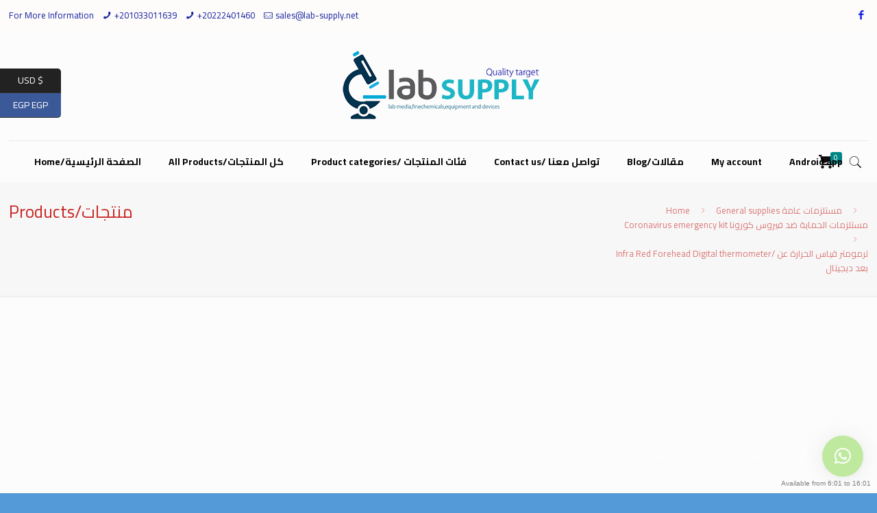

--- FILE ---
content_type: text/html; charset=UTF-8
request_url: https://lab-supply.net/product/infra-red-forehead-digital-thermometer-%D8%AA%D8%B1%D9%85%D9%88%D9%85%D8%AA%D8%B1-%D9%82%D9%8A%D8%A7%D8%B3-%D8%A7%D9%84%D8%AD%D8%B1%D8%A7%D8%B1%D8%A9-%D8%B9%D9%86-%D8%A8%D8%B9%D8%AF-%D8%AF%D9%8A/
body_size: 84244
content:
<!DOCTYPE html>
<html class="no-js" dir="ltr" lang="en-US" prefix="og: https://ogp.me/ns#">

<!-- head -->
<head>

<!-- meta -->
<meta charset="UTF-8" />
<meta name="viewport" content="width=device-width, initial-scale=1" />
<meta name="description" content="Lab supply | First online laboratory shop , and selling where new features were introduced" />
<meta name="keywords" content="Gloves,Chemical,Tubes,rabid test,supplies,devices, Binocular Microscope" />
<!-- Global site tag (gtag.js) - Google Analytics -->
<script async src="https://www.googletagmanager.com/gtag/js?id=UA-116172960-1"></script>
<script>
  window.dataLayer = window.dataLayer || [];
  function gtag(){dataLayer.push(arguments);}
  gtag('js', new Date());

  gtag('config', 'UA-116172960-1');
</script>

<link rel="shortcut icon" href="http://lab-supply.net/wp-content/uploads/2017/08/favfav.png" />	
<link rel="apple-touch-icon" href="http://lab-supply.net/wp-content/uploads/2017/08/favfav.png" />

<!-- wp_head() -->
				<script>document.documentElement.className = document.documentElement.className + ' yes-js js_active js'</script>
			<title>Infra Red Forehead Digital thermometer/ ترمومتر قياس الحرارة عن بعد ديجيتال | Lab Supply</title>
<!-- script | dynamic -->
<script id="mfn-dnmc-config-js">
//<![CDATA[
window.mfn = {mobile_init:1240,nicescroll:40,parallax:"enllax",responsive:1,retina_js:0};
window.mfn_prettyphoto = {disable:false,disableMobile:false,title:false,style:"pp_default",width:0,height:0};
window.mfn_sliders = {blog:0,clients:0,offer:0,portfolio:0,shop:0,slider:0,testimonials:0};
//]]>
</script>

		<!-- All in One SEO 4.9.1.1 - aioseo.com -->
	<meta name="description" content="pdfresizer.com-pdf-resize التوصيل خلال من 20-40 يوم" />
	<meta name="robots" content="max-image-preview:large" />
	<link rel="canonical" href="https://lab-supply.net/product/infra-red-forehead-digital-thermometer-%d8%aa%d8%b1%d9%85%d9%88%d9%85%d8%aa%d8%b1-%d9%82%d9%8a%d8%a7%d8%b3-%d8%a7%d9%84%d8%ad%d8%b1%d8%a7%d8%b1%d8%a9-%d8%b9%d9%86-%d8%a8%d8%b9%d8%af-%d8%af%d9%8a/" />
	<meta name="generator" content="All in One SEO (AIOSEO) 4.9.1.1" />
		<meta property="og:locale" content="en_US" />
		<meta property="og:site_name" content="Lab Supply | all laboratory needs ,equipment and supplies" />
		<meta property="og:type" content="article" />
		<meta property="og:title" content="Infra Red Forehead Digital thermometer/ ترمومتر قياس الحرارة عن بعد ديجيتال | Lab Supply" />
		<meta property="og:description" content="pdfresizer.com-pdf-resize التوصيل خلال من 20-40 يوم" />
		<meta property="og:url" content="https://lab-supply.net/product/infra-red-forehead-digital-thermometer-%d8%aa%d8%b1%d9%85%d9%88%d9%85%d8%aa%d8%b1-%d9%82%d9%8a%d8%a7%d8%b3-%d8%a7%d9%84%d8%ad%d8%b1%d8%a7%d8%b1%d8%a9-%d8%b9%d9%86-%d8%a8%d8%b9%d8%af-%d8%af%d9%8a/" />
		<meta property="article:published_time" content="2020-04-04T12:57:02+00:00" />
		<meta property="article:modified_time" content="2024-05-31T13:36:38+00:00" />
		<meta name="twitter:card" content="summary" />
		<meta name="twitter:title" content="Infra Red Forehead Digital thermometer/ ترمومتر قياس الحرارة عن بعد ديجيتال | Lab Supply" />
		<meta name="twitter:description" content="pdfresizer.com-pdf-resize التوصيل خلال من 20-40 يوم" />
		<script type="application/ld+json" class="aioseo-schema">
			{"@context":"https:\/\/schema.org","@graph":[{"@type":"BreadcrumbList","@id":"https:\/\/lab-supply.net\/product\/infra-red-forehead-digital-thermometer-%d8%aa%d8%b1%d9%85%d9%88%d9%85%d8%aa%d8%b1-%d9%82%d9%8a%d8%a7%d8%b3-%d8%a7%d9%84%d8%ad%d8%b1%d8%a7%d8%b1%d8%a9-%d8%b9%d9%86-%d8%a8%d8%b9%d8%af-%d8%af%d9%8a\/#breadcrumblist","itemListElement":[{"@type":"ListItem","@id":"https:\/\/lab-supply.net#listItem","position":1,"name":"Home","item":"https:\/\/lab-supply.net","nextItem":{"@type":"ListItem","@id":"https:\/\/lab-supply.net\/product\/#listItem","name":"Products\/\u0645\u0646\u062a\u062c\u0627\u062a"}},{"@type":"ListItem","@id":"https:\/\/lab-supply.net\/product\/#listItem","position":2,"name":"Products\/\u0645\u0646\u062a\u062c\u0627\u062a","item":"https:\/\/lab-supply.net\/product\/","nextItem":{"@type":"ListItem","@id":"https:\/\/lab-supply.net\/product-category\/general-supplies\/#listItem","name":"General supplies \u0645\u0633\u062a\u0644\u0632\u0645\u0627\u062a \u0639\u0627\u0645\u0629"},"previousItem":{"@type":"ListItem","@id":"https:\/\/lab-supply.net#listItem","name":"Home"}},{"@type":"ListItem","@id":"https:\/\/lab-supply.net\/product-category\/general-supplies\/#listItem","position":3,"name":"General supplies \u0645\u0633\u062a\u0644\u0632\u0645\u0627\u062a \u0639\u0627\u0645\u0629","item":"https:\/\/lab-supply.net\/product-category\/general-supplies\/","nextItem":{"@type":"ListItem","@id":"https:\/\/lab-supply.net\/product-category\/general-supplies\/coronavirus-emergency-kit-%d9%85%d8%b3%d8%aa%d9%84%d8%b2%d9%85%d8%a7%d8%aa-%d8%a7%d9%84%d8%ad%d9%85%d8%a7%d9%8a%d8%a9-%d8%b6%d8%af-%d9%81%d9%8a%d8%b1%d9%88%d8%b3-%d9%83%d9%88%d8%b1%d9%88%d9%86%d8%a7\/#listItem","name":"Coronavirus emergency kit \u0645\u0633\u062a\u0644\u0632\u0645\u0627\u062a \u0627\u0644\u062d\u0645\u0627\u064a\u0629 \u0636\u062f \u0641\u064a\u0631\u0648\u0633 \u0643\u0648\u0631\u0648\u0646\u0627"},"previousItem":{"@type":"ListItem","@id":"https:\/\/lab-supply.net\/product\/#listItem","name":"Products\/\u0645\u0646\u062a\u062c\u0627\u062a"}},{"@type":"ListItem","@id":"https:\/\/lab-supply.net\/product-category\/general-supplies\/coronavirus-emergency-kit-%d9%85%d8%b3%d8%aa%d9%84%d8%b2%d9%85%d8%a7%d8%aa-%d8%a7%d9%84%d8%ad%d9%85%d8%a7%d9%8a%d8%a9-%d8%b6%d8%af-%d9%81%d9%8a%d8%b1%d9%88%d8%b3-%d9%83%d9%88%d8%b1%d9%88%d9%86%d8%a7\/#listItem","position":4,"name":"Coronavirus emergency kit \u0645\u0633\u062a\u0644\u0632\u0645\u0627\u062a \u0627\u0644\u062d\u0645\u0627\u064a\u0629 \u0636\u062f \u0641\u064a\u0631\u0648\u0633 \u0643\u0648\u0631\u0648\u0646\u0627","item":"https:\/\/lab-supply.net\/product-category\/general-supplies\/coronavirus-emergency-kit-%d9%85%d8%b3%d8%aa%d9%84%d8%b2%d9%85%d8%a7%d8%aa-%d8%a7%d9%84%d8%ad%d9%85%d8%a7%d9%8a%d8%a9-%d8%b6%d8%af-%d9%81%d9%8a%d8%b1%d9%88%d8%b3-%d9%83%d9%88%d8%b1%d9%88%d9%86%d8%a7\/","nextItem":{"@type":"ListItem","@id":"https:\/\/lab-supply.net\/product\/infra-red-forehead-digital-thermometer-%d8%aa%d8%b1%d9%85%d9%88%d9%85%d8%aa%d8%b1-%d9%82%d9%8a%d8%a7%d8%b3-%d8%a7%d9%84%d8%ad%d8%b1%d8%a7%d8%b1%d8%a9-%d8%b9%d9%86-%d8%a8%d8%b9%d8%af-%d8%af%d9%8a\/#listItem","name":"Infra Red Forehead Digital thermometer\/ \u062a\u0631\u0645\u0648\u0645\u062a\u0631 \u0642\u064a\u0627\u0633 \u0627\u0644\u062d\u0631\u0627\u0631\u0629 \u0639\u0646 \u0628\u0639\u062f \u062f\u064a\u062c\u064a\u062a\u0627\u0644"},"previousItem":{"@type":"ListItem","@id":"https:\/\/lab-supply.net\/product-category\/general-supplies\/#listItem","name":"General supplies \u0645\u0633\u062a\u0644\u0632\u0645\u0627\u062a \u0639\u0627\u0645\u0629"}},{"@type":"ListItem","@id":"https:\/\/lab-supply.net\/product\/infra-red-forehead-digital-thermometer-%d8%aa%d8%b1%d9%85%d9%88%d9%85%d8%aa%d8%b1-%d9%82%d9%8a%d8%a7%d8%b3-%d8%a7%d9%84%d8%ad%d8%b1%d8%a7%d8%b1%d8%a9-%d8%b9%d9%86-%d8%a8%d8%b9%d8%af-%d8%af%d9%8a\/#listItem","position":5,"name":"Infra Red Forehead Digital thermometer\/ \u062a\u0631\u0645\u0648\u0645\u062a\u0631 \u0642\u064a\u0627\u0633 \u0627\u0644\u062d\u0631\u0627\u0631\u0629 \u0639\u0646 \u0628\u0639\u062f \u062f\u064a\u062c\u064a\u062a\u0627\u0644","previousItem":{"@type":"ListItem","@id":"https:\/\/lab-supply.net\/product-category\/general-supplies\/coronavirus-emergency-kit-%d9%85%d8%b3%d8%aa%d9%84%d8%b2%d9%85%d8%a7%d8%aa-%d8%a7%d9%84%d8%ad%d9%85%d8%a7%d9%8a%d8%a9-%d8%b6%d8%af-%d9%81%d9%8a%d8%b1%d9%88%d8%b3-%d9%83%d9%88%d8%b1%d9%88%d9%86%d8%a7\/#listItem","name":"Coronavirus emergency kit \u0645\u0633\u062a\u0644\u0632\u0645\u0627\u062a \u0627\u0644\u062d\u0645\u0627\u064a\u0629 \u0636\u062f \u0641\u064a\u0631\u0648\u0633 \u0643\u0648\u0631\u0648\u0646\u0627"}}]},{"@type":"ItemPage","@id":"https:\/\/lab-supply.net\/product\/infra-red-forehead-digital-thermometer-%d8%aa%d8%b1%d9%85%d9%88%d9%85%d8%aa%d8%b1-%d9%82%d9%8a%d8%a7%d8%b3-%d8%a7%d9%84%d8%ad%d8%b1%d8%a7%d8%b1%d8%a9-%d8%b9%d9%86-%d8%a8%d8%b9%d8%af-%d8%af%d9%8a\/#itempage","url":"https:\/\/lab-supply.net\/product\/infra-red-forehead-digital-thermometer-%d8%aa%d8%b1%d9%85%d9%88%d9%85%d8%aa%d8%b1-%d9%82%d9%8a%d8%a7%d8%b3-%d8%a7%d9%84%d8%ad%d8%b1%d8%a7%d8%b1%d8%a9-%d8%b9%d9%86-%d8%a8%d8%b9%d8%af-%d8%af%d9%8a\/","name":"Infra Red Forehead Digital thermometer\/ \u062a\u0631\u0645\u0648\u0645\u062a\u0631 \u0642\u064a\u0627\u0633 \u0627\u0644\u062d\u0631\u0627\u0631\u0629 \u0639\u0646 \u0628\u0639\u062f \u062f\u064a\u062c\u064a\u062a\u0627\u0644 | Lab Supply","description":"pdfresizer.com-pdf-resize \u0627\u0644\u062a\u0648\u0635\u064a\u0644 \u062e\u0644\u0627\u0644 \u0645\u0646 20-40 \u064a\u0648\u0645","inLanguage":"en-US","isPartOf":{"@id":"https:\/\/lab-supply.net\/#website"},"breadcrumb":{"@id":"https:\/\/lab-supply.net\/product\/infra-red-forehead-digital-thermometer-%d8%aa%d8%b1%d9%85%d9%88%d9%85%d8%aa%d8%b1-%d9%82%d9%8a%d8%a7%d8%b3-%d8%a7%d9%84%d8%ad%d8%b1%d8%a7%d8%b1%d8%a9-%d8%b9%d9%86-%d8%a8%d8%b9%d8%af-%d8%af%d9%8a\/#breadcrumblist"},"image":{"@type":"ImageObject","url":"https:\/\/lab-supply.net\/wp-content\/uploads\/2022\/07\/b82a9235-ba7c-4f30-b279-16bf982962d8.jpg","@id":"https:\/\/lab-supply.net\/product\/infra-red-forehead-digital-thermometer-%d8%aa%d8%b1%d9%85%d9%88%d9%85%d8%aa%d8%b1-%d9%82%d9%8a%d8%a7%d8%b3-%d8%a7%d9%84%d8%ad%d8%b1%d8%a7%d8%b1%d8%a9-%d8%b9%d9%86-%d8%a8%d8%b9%d8%af-%d8%af%d9%8a\/#mainImage","width":1000,"height":1000},"primaryImageOfPage":{"@id":"https:\/\/lab-supply.net\/product\/infra-red-forehead-digital-thermometer-%d8%aa%d8%b1%d9%85%d9%88%d9%85%d8%aa%d8%b1-%d9%82%d9%8a%d8%a7%d8%b3-%d8%a7%d9%84%d8%ad%d8%b1%d8%a7%d8%b1%d8%a9-%d8%b9%d9%86-%d8%a8%d8%b9%d8%af-%d8%af%d9%8a\/#mainImage"},"datePublished":"2020-04-04T14:57:02+02:00","dateModified":"2024-05-31T15:36:38+03:00"},{"@type":"Organization","@id":"https:\/\/lab-supply.net\/#organization","name":"Lab Supply","description":"all laboratory needs ,equipment and supplies","url":"https:\/\/lab-supply.net\/"},{"@type":"WebSite","@id":"https:\/\/lab-supply.net\/#website","url":"https:\/\/lab-supply.net\/","name":"Lab Supply","description":"all laboratory needs ,equipment and supplies","inLanguage":"en-US","publisher":{"@id":"https:\/\/lab-supply.net\/#organization"}}]}
		</script>
		<!-- All in One SEO -->

<link rel='dns-prefetch' href='//www.googletagmanager.com' />
<link rel='dns-prefetch' href='//fonts.googleapis.com' />
<link rel="alternate" type="application/rss+xml" title="Lab Supply &raquo; Feed" href="https://lab-supply.net/feed/" />
<link rel="alternate" title="oEmbed (JSON)" type="application/json+oembed" href="https://lab-supply.net/wp-json/oembed/1.0/embed?url=https%3A%2F%2Flab-supply.net%2Fproduct%2Finfra-red-forehead-digital-thermometer-%25d8%25aa%25d8%25b1%25d9%2585%25d9%2588%25d9%2585%25d8%25aa%25d8%25b1-%25d9%2582%25d9%258a%25d8%25a7%25d8%25b3-%25d8%25a7%25d9%2584%25d8%25ad%25d8%25b1%25d8%25a7%25d8%25b1%25d8%25a9-%25d8%25b9%25d9%2586-%25d8%25a8%25d8%25b9%25d8%25af-%25d8%25af%25d9%258a%2F" />
<link rel="alternate" title="oEmbed (XML)" type="text/xml+oembed" href="https://lab-supply.net/wp-json/oembed/1.0/embed?url=https%3A%2F%2Flab-supply.net%2Fproduct%2Finfra-red-forehead-digital-thermometer-%25d8%25aa%25d8%25b1%25d9%2585%25d9%2588%25d9%2585%25d8%25aa%25d8%25b1-%25d9%2582%25d9%258a%25d8%25a7%25d8%25b3-%25d8%25a7%25d9%2584%25d8%25ad%25d8%25b1%25d8%25a7%25d8%25b1%25d8%25a9-%25d8%25b9%25d9%2586-%25d8%25a8%25d8%25b9%25d8%25af-%25d8%25af%25d9%258a%2F&#038;format=xml" />
<style id='wp-img-auto-sizes-contain-inline-css' type='text/css'>
img:is([sizes=auto i],[sizes^="auto," i]){contain-intrinsic-size:3000px 1500px}
/*# sourceURL=wp-img-auto-sizes-contain-inline-css */
</style>

<link rel='stylesheet' id='wpimage_lazyloading-css' href='https://lab-supply.net/wp-content/plugins/wp-image-compression/css/lazysizes.min.css' type='text/css' media='all' />
<link rel='stylesheet' id='layerslider-css' href='https://lab-supply.net/wp-content/plugins/LayerSlider/static/layerslider/css/layerslider.css' type='text/css' media='all' />
<link rel='stylesheet' id='wp-block-library-css' href='https://lab-supply.net/wp-includes/css/dist/block-library/style.min.css' type='text/css' media='all' />
<link rel='stylesheet' id='wc-blocks-style-css' href='https://lab-supply.net/wp-content/plugins/woocommerce/assets/client/blocks/wc-blocks.css' type='text/css' media='all' />
<style id='global-styles-inline-css' type='text/css'>
:root{--wp--preset--aspect-ratio--square: 1;--wp--preset--aspect-ratio--4-3: 4/3;--wp--preset--aspect-ratio--3-4: 3/4;--wp--preset--aspect-ratio--3-2: 3/2;--wp--preset--aspect-ratio--2-3: 2/3;--wp--preset--aspect-ratio--16-9: 16/9;--wp--preset--aspect-ratio--9-16: 9/16;--wp--preset--color--black: #000000;--wp--preset--color--cyan-bluish-gray: #abb8c3;--wp--preset--color--white: #ffffff;--wp--preset--color--pale-pink: #f78da7;--wp--preset--color--vivid-red: #cf2e2e;--wp--preset--color--luminous-vivid-orange: #ff6900;--wp--preset--color--luminous-vivid-amber: #fcb900;--wp--preset--color--light-green-cyan: #7bdcb5;--wp--preset--color--vivid-green-cyan: #00d084;--wp--preset--color--pale-cyan-blue: #8ed1fc;--wp--preset--color--vivid-cyan-blue: #0693e3;--wp--preset--color--vivid-purple: #9b51e0;--wp--preset--gradient--vivid-cyan-blue-to-vivid-purple: linear-gradient(135deg,rgb(6,147,227) 0%,rgb(155,81,224) 100%);--wp--preset--gradient--light-green-cyan-to-vivid-green-cyan: linear-gradient(135deg,rgb(122,220,180) 0%,rgb(0,208,130) 100%);--wp--preset--gradient--luminous-vivid-amber-to-luminous-vivid-orange: linear-gradient(135deg,rgb(252,185,0) 0%,rgb(255,105,0) 100%);--wp--preset--gradient--luminous-vivid-orange-to-vivid-red: linear-gradient(135deg,rgb(255,105,0) 0%,rgb(207,46,46) 100%);--wp--preset--gradient--very-light-gray-to-cyan-bluish-gray: linear-gradient(135deg,rgb(238,238,238) 0%,rgb(169,184,195) 100%);--wp--preset--gradient--cool-to-warm-spectrum: linear-gradient(135deg,rgb(74,234,220) 0%,rgb(151,120,209) 20%,rgb(207,42,186) 40%,rgb(238,44,130) 60%,rgb(251,105,98) 80%,rgb(254,248,76) 100%);--wp--preset--gradient--blush-light-purple: linear-gradient(135deg,rgb(255,206,236) 0%,rgb(152,150,240) 100%);--wp--preset--gradient--blush-bordeaux: linear-gradient(135deg,rgb(254,205,165) 0%,rgb(254,45,45) 50%,rgb(107,0,62) 100%);--wp--preset--gradient--luminous-dusk: linear-gradient(135deg,rgb(255,203,112) 0%,rgb(199,81,192) 50%,rgb(65,88,208) 100%);--wp--preset--gradient--pale-ocean: linear-gradient(135deg,rgb(255,245,203) 0%,rgb(182,227,212) 50%,rgb(51,167,181) 100%);--wp--preset--gradient--electric-grass: linear-gradient(135deg,rgb(202,248,128) 0%,rgb(113,206,126) 100%);--wp--preset--gradient--midnight: linear-gradient(135deg,rgb(2,3,129) 0%,rgb(40,116,252) 100%);--wp--preset--font-size--small: 13px;--wp--preset--font-size--medium: 20px;--wp--preset--font-size--large: 36px;--wp--preset--font-size--x-large: 42px;--wp--preset--spacing--20: 0.44rem;--wp--preset--spacing--30: 0.67rem;--wp--preset--spacing--40: 1rem;--wp--preset--spacing--50: 1.5rem;--wp--preset--spacing--60: 2.25rem;--wp--preset--spacing--70: 3.38rem;--wp--preset--spacing--80: 5.06rem;--wp--preset--shadow--natural: 6px 6px 9px rgba(0, 0, 0, 0.2);--wp--preset--shadow--deep: 12px 12px 50px rgba(0, 0, 0, 0.4);--wp--preset--shadow--sharp: 6px 6px 0px rgba(0, 0, 0, 0.2);--wp--preset--shadow--outlined: 6px 6px 0px -3px rgb(255, 255, 255), 6px 6px rgb(0, 0, 0);--wp--preset--shadow--crisp: 6px 6px 0px rgb(0, 0, 0);}:where(.is-layout-flex){gap: 0.5em;}:where(.is-layout-grid){gap: 0.5em;}body .is-layout-flex{display: flex;}.is-layout-flex{flex-wrap: wrap;align-items: center;}.is-layout-flex > :is(*, div){margin: 0;}body .is-layout-grid{display: grid;}.is-layout-grid > :is(*, div){margin: 0;}:where(.wp-block-columns.is-layout-flex){gap: 2em;}:where(.wp-block-columns.is-layout-grid){gap: 2em;}:where(.wp-block-post-template.is-layout-flex){gap: 1.25em;}:where(.wp-block-post-template.is-layout-grid){gap: 1.25em;}.has-black-color{color: var(--wp--preset--color--black) !important;}.has-cyan-bluish-gray-color{color: var(--wp--preset--color--cyan-bluish-gray) !important;}.has-white-color{color: var(--wp--preset--color--white) !important;}.has-pale-pink-color{color: var(--wp--preset--color--pale-pink) !important;}.has-vivid-red-color{color: var(--wp--preset--color--vivid-red) !important;}.has-luminous-vivid-orange-color{color: var(--wp--preset--color--luminous-vivid-orange) !important;}.has-luminous-vivid-amber-color{color: var(--wp--preset--color--luminous-vivid-amber) !important;}.has-light-green-cyan-color{color: var(--wp--preset--color--light-green-cyan) !important;}.has-vivid-green-cyan-color{color: var(--wp--preset--color--vivid-green-cyan) !important;}.has-pale-cyan-blue-color{color: var(--wp--preset--color--pale-cyan-blue) !important;}.has-vivid-cyan-blue-color{color: var(--wp--preset--color--vivid-cyan-blue) !important;}.has-vivid-purple-color{color: var(--wp--preset--color--vivid-purple) !important;}.has-black-background-color{background-color: var(--wp--preset--color--black) !important;}.has-cyan-bluish-gray-background-color{background-color: var(--wp--preset--color--cyan-bluish-gray) !important;}.has-white-background-color{background-color: var(--wp--preset--color--white) !important;}.has-pale-pink-background-color{background-color: var(--wp--preset--color--pale-pink) !important;}.has-vivid-red-background-color{background-color: var(--wp--preset--color--vivid-red) !important;}.has-luminous-vivid-orange-background-color{background-color: var(--wp--preset--color--luminous-vivid-orange) !important;}.has-luminous-vivid-amber-background-color{background-color: var(--wp--preset--color--luminous-vivid-amber) !important;}.has-light-green-cyan-background-color{background-color: var(--wp--preset--color--light-green-cyan) !important;}.has-vivid-green-cyan-background-color{background-color: var(--wp--preset--color--vivid-green-cyan) !important;}.has-pale-cyan-blue-background-color{background-color: var(--wp--preset--color--pale-cyan-blue) !important;}.has-vivid-cyan-blue-background-color{background-color: var(--wp--preset--color--vivid-cyan-blue) !important;}.has-vivid-purple-background-color{background-color: var(--wp--preset--color--vivid-purple) !important;}.has-black-border-color{border-color: var(--wp--preset--color--black) !important;}.has-cyan-bluish-gray-border-color{border-color: var(--wp--preset--color--cyan-bluish-gray) !important;}.has-white-border-color{border-color: var(--wp--preset--color--white) !important;}.has-pale-pink-border-color{border-color: var(--wp--preset--color--pale-pink) !important;}.has-vivid-red-border-color{border-color: var(--wp--preset--color--vivid-red) !important;}.has-luminous-vivid-orange-border-color{border-color: var(--wp--preset--color--luminous-vivid-orange) !important;}.has-luminous-vivid-amber-border-color{border-color: var(--wp--preset--color--luminous-vivid-amber) !important;}.has-light-green-cyan-border-color{border-color: var(--wp--preset--color--light-green-cyan) !important;}.has-vivid-green-cyan-border-color{border-color: var(--wp--preset--color--vivid-green-cyan) !important;}.has-pale-cyan-blue-border-color{border-color: var(--wp--preset--color--pale-cyan-blue) !important;}.has-vivid-cyan-blue-border-color{border-color: var(--wp--preset--color--vivid-cyan-blue) !important;}.has-vivid-purple-border-color{border-color: var(--wp--preset--color--vivid-purple) !important;}.has-vivid-cyan-blue-to-vivid-purple-gradient-background{background: var(--wp--preset--gradient--vivid-cyan-blue-to-vivid-purple) !important;}.has-light-green-cyan-to-vivid-green-cyan-gradient-background{background: var(--wp--preset--gradient--light-green-cyan-to-vivid-green-cyan) !important;}.has-luminous-vivid-amber-to-luminous-vivid-orange-gradient-background{background: var(--wp--preset--gradient--luminous-vivid-amber-to-luminous-vivid-orange) !important;}.has-luminous-vivid-orange-to-vivid-red-gradient-background{background: var(--wp--preset--gradient--luminous-vivid-orange-to-vivid-red) !important;}.has-very-light-gray-to-cyan-bluish-gray-gradient-background{background: var(--wp--preset--gradient--very-light-gray-to-cyan-bluish-gray) !important;}.has-cool-to-warm-spectrum-gradient-background{background: var(--wp--preset--gradient--cool-to-warm-spectrum) !important;}.has-blush-light-purple-gradient-background{background: var(--wp--preset--gradient--blush-light-purple) !important;}.has-blush-bordeaux-gradient-background{background: var(--wp--preset--gradient--blush-bordeaux) !important;}.has-luminous-dusk-gradient-background{background: var(--wp--preset--gradient--luminous-dusk) !important;}.has-pale-ocean-gradient-background{background: var(--wp--preset--gradient--pale-ocean) !important;}.has-electric-grass-gradient-background{background: var(--wp--preset--gradient--electric-grass) !important;}.has-midnight-gradient-background{background: var(--wp--preset--gradient--midnight) !important;}.has-small-font-size{font-size: var(--wp--preset--font-size--small) !important;}.has-medium-font-size{font-size: var(--wp--preset--font-size--medium) !important;}.has-large-font-size{font-size: var(--wp--preset--font-size--large) !important;}.has-x-large-font-size{font-size: var(--wp--preset--font-size--x-large) !important;}
/*# sourceURL=global-styles-inline-css */
</style>

<style id='classic-theme-styles-inline-css' type='text/css'>
/*! This file is auto-generated */
.wp-block-button__link{color:#fff;background-color:#32373c;border-radius:9999px;box-shadow:none;text-decoration:none;padding:calc(.667em + 2px) calc(1.333em + 2px);font-size:1.125em}.wp-block-file__button{background:#32373c;color:#fff;text-decoration:none}
/*# sourceURL=/wp-includes/css/classic-themes.min.css */
</style>
<link rel='stylesheet' id='contact-form-7-css' href='https://lab-supply.net/wp-content/plugins/contact-form-7/includes/css/styles.css' type='text/css' media='all' />
<link rel='stylesheet' id='rs-plugin-settings-css' href='https://lab-supply.net/wp-content/plugins/revslider/public/assets/css/rs6.css' type='text/css' media='all' />
<style id='rs-plugin-settings-inline-css' type='text/css'>
#rs-demo-id {}
/*# sourceURL=rs-plugin-settings-inline-css */
</style>
<link rel='stylesheet' id='photoswipe-css' href='https://lab-supply.net/wp-content/plugins/woocommerce/assets/css/photoswipe/photoswipe.min.css' type='text/css' media='all' />
<link rel='stylesheet' id='photoswipe-default-skin-css' href='https://lab-supply.net/wp-content/plugins/woocommerce/assets/css/photoswipe/default-skin/default-skin.min.css' type='text/css' media='all' />
<link rel='stylesheet' id='woocommerce-layout-css' href='https://lab-supply.net/wp-content/plugins/woocommerce/assets/css/woocommerce-layout.css' type='text/css' media='all' />
<link rel='stylesheet' id='woocommerce-smallscreen-css' href='https://lab-supply.net/wp-content/plugins/woocommerce/assets/css/woocommerce-smallscreen.css' type='text/css' media='only screen and (max-width: 768px)' />
<link rel='stylesheet' id='woocommerce-general-css' href='https://lab-supply.net/wp-content/plugins/woocommerce/assets/css/woocommerce.css' type='text/css' media='all' />
<style id='woocommerce-inline-inline-css' type='text/css'>
.woocommerce form .form-row .required { visibility: visible; }
/*# sourceURL=woocommerce-inline-inline-css */
</style>
<link rel='stylesheet' id='ppress-frontend-css' href='https://lab-supply.net/wp-content/plugins/wp-user-avatar/assets/css/frontend.min.css' type='text/css' media='all' />
<link rel='stylesheet' id='ppress-flatpickr-css' href='https://lab-supply.net/wp-content/plugins/wp-user-avatar/assets/flatpickr/flatpickr.min.css' type='text/css' media='all' />
<link rel='stylesheet' id='ppress-select2-css' href='https://lab-supply.net/wp-content/plugins/wp-user-avatar/assets/select2/select2.min.css' type='text/css' media='all' />
<link rel='stylesheet' id='wpb-wiz-fancybox-css-css' href='https://lab-supply.net/wp-content/plugins/woocommerce-image-zoom/assets/css/jquery.fancybox.min.css' type='text/css' media='all' />
<link rel='stylesheet' id='wpb-wiz-main-css-css' href='https://lab-supply.net/wp-content/plugins/woocommerce-image-zoom/assets/css/main.css' type='text/css' media='all' />
<link rel='stylesheet' id='yith_ywraq_frontend-css' href='https://lab-supply.net/wp-content/plugins/yith-woocommerce-request-a-quote/assets/css/frontend.css' type='text/css' media='all' />
<style id='yith_ywraq_frontend-inline-css' type='text/css'>
.woocommerce .add-request-quote-button.button, .woocommerce .add-request-quote-button-addons.button, .yith-wceop-ywraq-button-wrapper .add-request-quote-button.button, .yith-wceop-ywraq-button-wrapper .add-request-quote-button-addons.button{
    background-color: #0066b4!important;
    color: #ffffff!important;
}
.woocommerce .add-request-quote-button.button:hover,  .woocommerce .add-request-quote-button-addons.button:hover,.yith-wceop-ywraq-button-wrapper .add-request-quote-button.button:hover,  .yith-wceop-ywraq-button-wrapper .add-request-quote-button-addons.button:hover{
    background-color: #044a80!important;
    color: #ffffff!important;
}

.woocommerce.single-product button.single_add_to_cart_button.button {margin-right: 5px;}
	.woocommerce.single-product .product .yith-ywraq-add-to-quote {display: inline-block; vertical-align: middle;margin-top: 5px;}
	
/*# sourceURL=yith_ywraq_frontend-inline-css */
</style>
<link rel='stylesheet' id='jquery-selectBox-css' href='https://lab-supply.net/wp-content/plugins/yith-woocommerce-wishlist/assets/css/jquery.selectBox.css' type='text/css' media='all' />
<link rel='stylesheet' id='woocommerce_prettyPhoto_css-css' href='//lab-supply.net/wp-content/plugins/woocommerce/assets/css/prettyPhoto.css' type='text/css' media='all' />
<link rel='stylesheet' id='yith-wcwl-main-css' href='https://lab-supply.net/wp-content/plugins/yith-woocommerce-wishlist/assets/css/style.css' type='text/css' media='all' />
<style id='yith-wcwl-main-inline-css' type='text/css'>
 :root { --color-add-to-wishlist-background: #333333; --color-add-to-wishlist-text: #FFFFFF; --color-add-to-wishlist-border: #333333; --color-add-to-wishlist-background-hover: #333333; --color-add-to-wishlist-text-hover: #FFFFFF; --color-add-to-wishlist-border-hover: #333333; --rounded-corners-radius: 16px; --color-add-to-cart-background: #333333; --color-add-to-cart-text: #FFFFFF; --color-add-to-cart-border: #333333; --color-add-to-cart-background-hover: #4F4F4F; --color-add-to-cart-text-hover: #FFFFFF; --color-add-to-cart-border-hover: #4F4F4F; --add-to-cart-rounded-corners-radius: 16px; --color-button-style-1-background: #333333; --color-button-style-1-text: #FFFFFF; --color-button-style-1-border: #333333; --color-button-style-1-background-hover: #4F4F4F; --color-button-style-1-text-hover: #FFFFFF; --color-button-style-1-border-hover: #4F4F4F; --color-button-style-2-background: #333333; --color-button-style-2-text: #FFFFFF; --color-button-style-2-border: #333333; --color-button-style-2-background-hover: #4F4F4F; --color-button-style-2-text-hover: #FFFFFF; --color-button-style-2-border-hover: #4F4F4F; --color-wishlist-table-background: #FFFFFF; --color-wishlist-table-text: #6d6c6c; --color-wishlist-table-border: #FFFFFF; --color-headers-background: #F4F4F4; --color-share-button-color: #FFFFFF; --color-share-button-color-hover: #FFFFFF; --color-fb-button-background: #39599E; --color-fb-button-background-hover: #595A5A; --color-tw-button-background: #45AFE2; --color-tw-button-background-hover: #595A5A; --color-pr-button-background: #AB2E31; --color-pr-button-background-hover: #595A5A; --color-em-button-background: #FBB102; --color-em-button-background-hover: #595A5A; --color-wa-button-background: #00A901; --color-wa-button-background-hover: #595A5A; --feedback-duration: 3s } 
 :root { --color-add-to-wishlist-background: #333333; --color-add-to-wishlist-text: #FFFFFF; --color-add-to-wishlist-border: #333333; --color-add-to-wishlist-background-hover: #333333; --color-add-to-wishlist-text-hover: #FFFFFF; --color-add-to-wishlist-border-hover: #333333; --rounded-corners-radius: 16px; --color-add-to-cart-background: #333333; --color-add-to-cart-text: #FFFFFF; --color-add-to-cart-border: #333333; --color-add-to-cart-background-hover: #4F4F4F; --color-add-to-cart-text-hover: #FFFFFF; --color-add-to-cart-border-hover: #4F4F4F; --add-to-cart-rounded-corners-radius: 16px; --color-button-style-1-background: #333333; --color-button-style-1-text: #FFFFFF; --color-button-style-1-border: #333333; --color-button-style-1-background-hover: #4F4F4F; --color-button-style-1-text-hover: #FFFFFF; --color-button-style-1-border-hover: #4F4F4F; --color-button-style-2-background: #333333; --color-button-style-2-text: #FFFFFF; --color-button-style-2-border: #333333; --color-button-style-2-background-hover: #4F4F4F; --color-button-style-2-text-hover: #FFFFFF; --color-button-style-2-border-hover: #4F4F4F; --color-wishlist-table-background: #FFFFFF; --color-wishlist-table-text: #6d6c6c; --color-wishlist-table-border: #FFFFFF; --color-headers-background: #F4F4F4; --color-share-button-color: #FFFFFF; --color-share-button-color-hover: #FFFFFF; --color-fb-button-background: #39599E; --color-fb-button-background-hover: #595A5A; --color-tw-button-background: #45AFE2; --color-tw-button-background-hover: #595A5A; --color-pr-button-background: #AB2E31; --color-pr-button-background-hover: #595A5A; --color-em-button-background: #FBB102; --color-em-button-background-hover: #595A5A; --color-wa-button-background: #00A901; --color-wa-button-background-hover: #595A5A; --feedback-duration: 3s } 
/*# sourceURL=yith-wcwl-main-inline-css */
</style>
<link rel='stylesheet' id='select2-css' href='https://lab-supply.net/wp-content/plugins/woocommerce/assets/css/select2.css' type='text/css' media='all' />
<link rel='stylesheet' id='style-css' href='https://lab-supply.net/wp-content/themes/btheme/style.css' type='text/css' media='all' />
<link rel='stylesheet' id='mfn-base-css' href='https://lab-supply.net/wp-content/themes/btheme/css/base.css' type='text/css' media='all' />
<link rel='stylesheet' id='mfn-layout-css' href='https://lab-supply.net/wp-content/themes/btheme/css/layout.css' type='text/css' media='all' />
<link rel='stylesheet' id='mfn-shortcodes-css' href='https://lab-supply.net/wp-content/themes/btheme/css/shortcodes.css' type='text/css' media='all' />
<link rel='stylesheet' id='mfn-animations-css' href='https://lab-supply.net/wp-content/themes/btheme/assets/animations/animations.min.css' type='text/css' media='all' />
<link rel='stylesheet' id='mfn-jquery-ui-css' href='https://lab-supply.net/wp-content/themes/btheme/assets/ui/jquery.ui.all.css' type='text/css' media='all' />
<link rel='stylesheet' id='mfn-prettyPhoto-css' href='https://lab-supply.net/wp-content/themes/btheme/assets/prettyPhoto/prettyPhoto.css' type='text/css' media='all' />
<link rel='stylesheet' id='mfn-jplayer-css' href='https://lab-supply.net/wp-content/themes/btheme/assets/jplayer/css/jplayer.blue.monday.css' type='text/css' media='all' />
<link rel='stylesheet' id='mfn-responsive-css' href='https://lab-supply.net/wp-content/themes/btheme/css/responsive.css' type='text/css' media='all' />
<link rel='stylesheet' id='mfn-woo-css' href='https://lab-supply.net/wp-content/themes/btheme/css/woocommerce.css' type='text/css' media='all' />
<script type="text/javascript" src="https://lab-supply.net/wp-includes/js/jquery/jquery.min.js" id="jquery-core-js"></script>
<script type="text/javascript" src="https://lab-supply.net/wp-content/plugins/LayerSlider/static/layerslider/js/greensock.js" id="greensock-js"></script>
<script type="text/javascript" id="layerslider-js-extra">
/* <![CDATA[ */
var LS_Meta = {"v":"6.1.6"};
//# sourceURL=layerslider-js-extra
/* ]]> */
</script>
<script type="text/javascript" src="https://lab-supply.net/wp-content/plugins/LayerSlider/static/layerslider/js/layerslider.kreaturamedia.jquery.js" id="layerslider-js"></script>
<script type="text/javascript" src="https://lab-supply.net/wp-content/plugins/LayerSlider/static/layerslider/js/layerslider.transitions.js" id="layerslider-transitions-js"></script>
<script type="text/javascript" src="https://lab-supply.net/wp-content/plugins/revslider/public/assets/js/rbtools.min.js" id="tp-tools-js"></script>
<script type="text/javascript" src="https://lab-supply.net/wp-content/plugins/revslider/public/assets/js/rs6.min.js" id="revmin-js"></script>
<script type="text/javascript" src="https://lab-supply.net/wp-content/plugins/woocommerce/assets/js/jquery-blockui/jquery.blockUI.min.js" id="wc-jquery-blockui-js" data-wp-strategy="defer"></script>
<script type="text/javascript" id="wc-add-to-cart-js-extra">
/* <![CDATA[ */
var wc_add_to_cart_params = {"ajax_url":"/wp-admin/admin-ajax.php","wc_ajax_url":"/?wc-ajax=%%endpoint%%","i18n_view_cart":"View cart","cart_url":"https://lab-supply.net/cart/","is_cart":"","cart_redirect_after_add":"no"};
//# sourceURL=wc-add-to-cart-js-extra
/* ]]> */
</script>
<script type="text/javascript" src="https://lab-supply.net/wp-content/plugins/woocommerce/assets/js/frontend/add-to-cart.min.js" id="wc-add-to-cart-js" data-wp-strategy="defer"></script>
<script type="text/javascript" src="https://lab-supply.net/wp-content/plugins/woocommerce/assets/js/photoswipe/photoswipe.min.js" id="wc-photoswipe-js" defer="defer" data-wp-strategy="defer"></script>
<script type="text/javascript" src="https://lab-supply.net/wp-content/plugins/woocommerce/assets/js/photoswipe/photoswipe-ui-default.min.js" id="wc-photoswipe-ui-default-js" defer="defer" data-wp-strategy="defer"></script>
<script type="text/javascript" id="wc-single-product-js-extra">
/* <![CDATA[ */
var wc_single_product_params = {"i18n_required_rating_text":"Please select a rating","i18n_rating_options":["1 of 5 stars","2 of 5 stars","3 of 5 stars","4 of 5 stars","5 of 5 stars"],"i18n_product_gallery_trigger_text":"View full-screen image gallery","review_rating_required":"no","flexslider":{"rtl":false,"animation":"slide","smoothHeight":true,"directionNav":false,"controlNav":"thumbnails","slideshow":false,"animationSpeed":500,"animationLoop":false,"allowOneSlide":false},"zoom_enabled":"","zoom_options":[],"photoswipe_enabled":"1","photoswipe_options":{"shareEl":false,"closeOnScroll":false,"history":false,"hideAnimationDuration":0,"showAnimationDuration":0},"flexslider_enabled":""};
//# sourceURL=wc-single-product-js-extra
/* ]]> */
</script>
<script type="text/javascript" src="https://lab-supply.net/wp-content/plugins/woocommerce/assets/js/frontend/single-product.min.js" id="wc-single-product-js" defer="defer" data-wp-strategy="defer"></script>
<script type="text/javascript" src="https://lab-supply.net/wp-content/plugins/woocommerce/assets/js/js-cookie/js.cookie.min.js" id="wc-js-cookie-js" data-wp-strategy="defer"></script>
<script type="text/javascript" src="https://lab-supply.net/wp-content/plugins/wp-user-avatar/assets/flatpickr/flatpickr.min.js" id="ppress-flatpickr-js"></script>
<script type="text/javascript" src="https://lab-supply.net/wp-content/plugins/wp-user-avatar/assets/select2/select2.min.js" id="ppress-select2-js"></script>
<script type="text/javascript" src="https://lab-supply.net/wp-content/plugins/js_composer/assets/js/vendors/woocommerce-add-to-cart.js" id="vc_woocommerce-add-to-cart-js-js"></script>

<!-- Google tag (gtag.js) snippet added by Site Kit -->
<!-- Google Analytics snippet added by Site Kit -->
<script type="text/javascript" src="https://www.googletagmanager.com/gtag/js?id=GT-WVX5L8JR" id="google_gtagjs-js" async></script>
<script type="text/javascript" id="google_gtagjs-js-after">
/* <![CDATA[ */
window.dataLayer = window.dataLayer || [];function gtag(){dataLayer.push(arguments);}
gtag("set","linker",{"domains":["lab-supply.net"]});
gtag("js", new Date());
gtag("set", "developer_id.dZTNiMT", true);
gtag("config", "GT-WVX5L8JR");
 window._googlesitekit = window._googlesitekit || {}; window._googlesitekit.throttledEvents = []; window._googlesitekit.gtagEvent = (name, data) => { var key = JSON.stringify( { name, data } ); if ( !! window._googlesitekit.throttledEvents[ key ] ) { return; } window._googlesitekit.throttledEvents[ key ] = true; setTimeout( () => { delete window._googlesitekit.throttledEvents[ key ]; }, 5 ); gtag( "event", name, { ...data, event_source: "site-kit" } ); }; 
//# sourceURL=google_gtagjs-js-after
/* ]]> */
</script>
<script type="text/javascript" id="wpimage_lazyloading-js-extra">
/* <![CDATA[ */
var lazySizesConfig = {"expand":"","preloadAfterLoad":"smart"};
//# sourceURL=wpimage_lazyloading-js-extra
/* ]]> */
</script>
<script type="text/javascript" src="https://lab-supply.net/wp-content/plugins/wp-image-compression/build/wp-lazysizes.min.js" id="wpimage_lazyloading-js"></script>
<script type="text/javascript" id="wp-disable-css-lazy-load-js-extra">
/* <![CDATA[ */
var WpDisableAsyncLinks = {"wp-disable-google-fonts":"https://fonts.googleapis.com/css?family=Lato:100,300,regular,700,900|Open+Sans:300|Indie+Flower:regular|Oswald:300,regular,700|Cairo:1,100,100italic,300,400,400italic,500,700&subset=latin,latin-ext"};
//# sourceURL=wp-disable-css-lazy-load-js-extra
/* ]]> */
</script>
<script type="text/javascript" src="https://lab-supply.net/wp-content/plugins/wp-disable/js/css-lazy-load.min.js" id="wp-disable-css-lazy-load-js"></script>
<meta name="generator" content="Powered by LayerSlider 6.1.6 - Multi-Purpose, Responsive, Parallax, Mobile-Friendly Slider Plugin for WordPress." />
<!-- LayerSlider updates and docs at: https://layerslider.kreaturamedia.com -->
<link rel="https://api.w.org/" href="https://lab-supply.net/wp-json/" /><link rel="alternate" title="JSON" type="application/json" href="https://lab-supply.net/wp-json/wp/v2/product/14237" /><link rel='shortlink' href='https://lab-supply.net/?p=14237' />
<meta name="generator" content="Site Kit by Google 1.170.0" /><!-- Google site verification - Google for WooCommerce -->
<meta name="google-site-verification" content="SiAoGGlTTfwXSdTJebB9Z2kUiKEwLcfZ96sGVnO2gxU" />
<meta name="title" content="Infra Red Forehead Digital thermometer/ ترمومتر قياس الحرارة عن بعد ديجيتال"/>
<meta name="description" content="&lt;a href=&quot;http://lab-supply.net/wp-content/uploads/2020/04/pdfresizer.com-pdf-resize.pdf&quot;&gt;pdfresizer.com-pdf-resize&lt;/a&gt;

التوصيل خلال من 20-4"/>
<meta name="keywords" content="coronavirus emergency kit مستلزمات الحماية ضد فيروس كورونا,general supplies مستلزمات عامة"/>

<!-- Schema.org markup -->
    <meta itemprop="name" content="Infra Red Forehead Digital thermometer/ ترمومتر قياس الحرارة عن بعد ديجيتال">
    <meta itemprop="description" content="pdfresizer.com-pdf-resize التوصيل خلال من 20-4">
    <meta itemprop="image" content="https://lab-supply.net/wp-content/uploads/2022/07/b82a9235-ba7c-4f30-b279-16bf982962d8.jpg">
<!-- End Schema.org markup -->


<!-- End Twitter Card Data -->

<!-- style | background -->
<style id="mfn-dnmc-bg-css">
#Footer{background-image:url(http://lab-supply.net/wp-content/uploads/2020/11/Untitled-1.jpg);background-repeat:no-repeat;background-position:center top}
</style>
<!-- style | dynamic -->
<style id="mfn-dnmc-style-css">
@media only screen and (min-width: 1240px) {body:not(.header-simple) #Top_bar #menu{display:block!important}.tr-menu #Top_bar #menu{background:none!important}#Top_bar .menu > li > ul.mfn-megamenu{width:984px}#Top_bar .menu > li > ul.mfn-megamenu > li{float:left}#Top_bar .menu > li > ul.mfn-megamenu > li.mfn-megamenu-cols-1{width:100%}#Top_bar .menu > li > ul.mfn-megamenu > li.mfn-megamenu-cols-2{width:50%}#Top_bar .menu > li > ul.mfn-megamenu > li.mfn-megamenu-cols-3{width:33.33%}#Top_bar .menu > li > ul.mfn-megamenu > li.mfn-megamenu-cols-4{width:25%}#Top_bar .menu > li > ul.mfn-megamenu > li.mfn-megamenu-cols-5{width:20%}#Top_bar .menu > li > ul.mfn-megamenu > li.mfn-megamenu-cols-6{width:16.66%}#Top_bar .menu > li > ul.mfn-megamenu > li > ul{display:block!important;position:inherit;left:auto;top:auto;border-width:0 1px 0 0}#Top_bar .menu > li > ul.mfn-megamenu > li:last-child > ul{border:0}#Top_bar .menu > li > ul.mfn-megamenu > li > ul li{width:auto}#Top_bar .menu > li > ul.mfn-megamenu a.mfn-megamenu-title{text-transform:uppercase;font-weight:400;background:none}#Top_bar .menu > li > ul.mfn-megamenu a .menu-arrow{display:none}.menuo-right #Top_bar .menu > li > ul.mfn-megamenu{left:auto;right:0}.menuo-right #Top_bar .menu > li > ul.mfn-megamenu-bg{box-sizing:border-box}#Top_bar .menu > li > ul.mfn-megamenu-bg{padding:20px 166px 20px 20px;background-repeat:no-repeat;background-position:right bottom}.rtl #Top_bar .menu > li > ul.mfn-megamenu-bg{padding-left:166px;padding-right:20px;background-position:left bottom}#Top_bar .menu > li > ul.mfn-megamenu-bg > li{background:none}#Top_bar .menu > li > ul.mfn-megamenu-bg > li a{border:none}#Top_bar .menu > li > ul.mfn-megamenu-bg > li > ul{background:none!important;-webkit-box-shadow:0 0 0 0;-moz-box-shadow:0 0 0 0;box-shadow:0 0 0 0}.mm-vertical #Top_bar .container{position:relative;}.mm-vertical #Top_bar .top_bar_left{position:static;}.mm-vertical #Top_bar .menu > li ul{box-shadow:0 0 0 0 transparent!important;background-image:none;}.mm-vertical #Top_bar .menu > li > ul.mfn-megamenu{width:98%!important;margin:0 1%;padding:20px 0;}.mm-vertical.header-plain #Top_bar .menu > li > ul.mfn-megamenu{width:100%!important;margin:0;}.mm-vertical #Top_bar .menu > li > ul.mfn-megamenu > li{display:table-cell;float:none!important;width:10%;padding:0 15px;border-right:1px solid rgba(0, 0, 0, 0.05);}.mm-vertical #Top_bar .menu > li > ul.mfn-megamenu > li:last-child{border-right-width:0}.mm-vertical #Top_bar .menu > li > ul.mfn-megamenu > li.hide-border{border-right-width:0}.mm-vertical #Top_bar .menu > li > ul.mfn-megamenu > li a{border-bottom-width:0;padding:9px 15px;line-height:120%;}.mm-vertical #Top_bar .menu > li > ul.mfn-megamenu a.mfn-megamenu-title{font-weight:700;}.rtl .mm-vertical #Top_bar .menu > li > ul.mfn-megamenu > li:first-child{border-right-width:0}.rtl .mm-vertical #Top_bar .menu > li > ul.mfn-megamenu > li:last-child{border-right-width:1px}#Header_creative #Top_bar .menu > li > ul.mfn-megamenu{width:980px!important;margin:0;}.header-plain:not(.menuo-right) #Header .top_bar_left{width:auto!important}.header-stack.header-center #Top_bar #menu{display:inline-block!important}.header-simple #Top_bar #menu{display:none;height:auto;width:300px;bottom:auto;top:100%;right:1px;position:absolute;margin:0}.header-simple #Header a.responsive-menu-toggle{display:block;right:10px}.header-simple #Top_bar #menu > ul{width:100%;float:left}.header-simple #Top_bar #menu ul li{width:100%;padding-bottom:0;border-right:0;position:relative}.header-simple #Top_bar #menu ul li a{padding:0 20px;margin:0;display:block;height:auto;line-height:normal;border:none}.header-simple #Top_bar #menu ul li a:after{display:none}.header-simple #Top_bar #menu ul li a span{border:none;line-height:44px;display:inline;padding:0}.header-simple #Top_bar #menu ul li.submenu .menu-toggle{display:block;position:absolute;right:0;top:0;width:44px;height:44px;line-height:44px;font-size:30px;font-weight:300;text-align:center;cursor:pointer;color:#444;opacity:0.33;}.header-simple #Top_bar #menu ul li.submenu .menu-toggle:after{content:"+"}.header-simple #Top_bar #menu ul li.hover > .menu-toggle:after{content:"-"}.header-simple #Top_bar #menu ul li.hover a{border-bottom:0}.header-simple #Top_bar #menu ul.mfn-megamenu li .menu-toggle{display:none}.header-simple #Top_bar #menu ul li ul{position:relative!important;left:0!important;top:0;padding:0;margin:0!important;width:auto!important;background-image:none}.header-simple #Top_bar #menu ul li ul li{width:100%!important;display:block;padding:0;}.header-simple #Top_bar #menu ul li ul li a{padding:0 20px 0 30px}.header-simple #Top_bar #menu ul li ul li a .menu-arrow{display:none}.header-simple #Top_bar #menu ul li ul li a span{padding:0}.header-simple #Top_bar #menu ul li ul li a span:after{display:none!important}.header-simple #Top_bar .menu > li > ul.mfn-megamenu a.mfn-megamenu-title{text-transform:uppercase;font-weight:400}.header-simple #Top_bar .menu > li > ul.mfn-megamenu > li > ul{display:block!important;position:inherit;left:auto;top:auto}.header-simple #Top_bar #menu ul li ul li ul{border-left:0!important;padding:0;top:0}.header-simple #Top_bar #menu ul li ul li ul li a{padding:0 20px 0 40px}.rtl.header-simple #Top_bar #menu{left:1px;right:auto}.rtl.header-simple #Top_bar a.responsive-menu-toggle{left:10px;right:auto}.rtl.header-simple #Top_bar #menu ul li.submenu .menu-toggle{left:0;right:auto}.rtl.header-simple #Top_bar #menu ul li ul{left:auto!important;right:0!important}.rtl.header-simple #Top_bar #menu ul li ul li a{padding:0 30px 0 20px}.rtl.header-simple #Top_bar #menu ul li ul li ul li a{padding:0 40px 0 20px}.menu-highlight #Top_bar .menu > li{margin:0 2px}.menu-highlight:not(.header-creative) #Top_bar .menu > li > a{margin:20px 0;padding:0;-webkit-border-radius:5px;border-radius:5px}.menu-highlight #Top_bar .menu > li > a:after{display:none}.menu-highlight #Top_bar .menu > li > a span:not(.description){line-height:50px}.menu-highlight #Top_bar .menu > li > a span.description{display:none}.menu-highlight.header-stack #Top_bar .menu > li > a{margin:10px 0!important}.menu-highlight.header-stack #Top_bar .menu > li > a span:not(.description){line-height:40px}.menu-highlight.header-transparent #Top_bar .menu > li > a{margin:5px 0}.menu-highlight.header-simple #Top_bar #menu ul li,.menu-highlight.header-creative #Top_bar #menu ul li{margin:0}.menu-highlight.header-simple #Top_bar #menu ul li > a,.menu-highlight.header-creative #Top_bar #menu ul li > a{-webkit-border-radius:0;border-radius:0}.menu-highlight:not(.header-fixed):not(.header-simple) #Top_bar.is-sticky .menu > li > a{margin:10px 0!important;padding:5px 0!important}.menu-highlight:not(.header-fixed):not(.header-simple) #Top_bar.is-sticky .menu > li > a span{line-height:30px!important}.header-modern.menu-highlight.menuo-right .menu_wrapper{margin-right:20px}.menu-line-below #Top_bar .menu > li > a:after{top:auto;bottom:-4px}.menu-line-below #Top_bar.is-sticky .menu > li > a:after{top:auto;bottom:-4px}.menu-line-below-80 #Top_bar:not(.is-sticky) .menu > li > a:after{height:4px;left:10%;top:50%;margin-top:20px;width:80%}.menu-line-below-80-1 #Top_bar:not(.is-sticky) .menu > li > a:after{height:1px;left:10%;top:50%;margin-top:20px;width:80%}.menu-link-color #Top_bar .menu > li > a:after{display:none!important}.menu-arrow-top #Top_bar .menu > li > a:after{background:none repeat scroll 0 0 rgba(0,0,0,0)!important;border-color:#ccc transparent transparent;border-style:solid;border-width:7px 7px 0;display:block;height:0;left:50%;margin-left:-7px;top:0!important;width:0}.menu-arrow-top.header-transparent #Top_bar .menu > li > a:after,.menu-arrow-top.header-plain #Top_bar .menu > li > a:after{display:none}.menu-arrow-top #Top_bar.is-sticky .menu > li > a:after{top:0!important}.menu-arrow-bottom #Top_bar .menu > li > a:after{background:none!important;border-color:transparent transparent #ccc;border-style:solid;border-width:0 7px 7px;display:block;height:0;left:50%;margin-left:-7px;top:auto;bottom:0;width:0}.menu-arrow-bottom.header-transparent #Top_bar .menu > li > a:after,.menu-arrow-bottom.header-plain #Top_bar .menu > li > a:after{display:none}.menu-arrow-bottom #Top_bar.is-sticky .menu > li > a:after{top:auto;bottom:0}.menuo-no-borders #Top_bar .menu > li > a span:not(.description){border-right-width:0}.menuo-no-borders #Header_creative #Top_bar .menu > li > a span{border-bottom-width:0}.menuo-right #Top_bar .menu_wrapper{float:right}.menuo-right.header-stack:not(.header-center) #Top_bar .menu_wrapper{margin-right:150px}body.header-creative{padding-left:50px}body.header-creative.header-open{padding-left:250px}body.error404,body.under-construction,body.template-blank{padding-left:0!important}.header-creative.footer-fixed #Footer,.header-creative.footer-sliding #Footer,.header-creative.footer-stick #Footer.is-sticky{box-sizing:border-box;padding-left:50px;}.header-open.footer-fixed #Footer,.header-open.footer-sliding #Footer,.header-creative.footer-stick #Footer.is-sticky{padding-left:250px;}.header-rtl.header-creative.footer-fixed #Footer,.header-rtl.header-creative.footer-sliding #Footer,.header-rtl.header-creative.footer-stick #Footer.is-sticky{padding-left:0;padding-right:50px;}.header-rtl.header-open.footer-fixed #Footer,.header-rtl.header-open.footer-sliding #Footer,.header-rtl.header-creative.footer-stick #Footer.is-sticky{padding-right:250px;}#Header_creative{background:#fff;position:fixed;width:250px;height:100%;left:-200px;top:0;z-index:9002;-webkit-box-shadow:2px 0 4px 2px rgba(0,0,0,.15);box-shadow:2px 0 4px 2px rgba(0,0,0,.15)}#Header_creative .container{width:100%}#Header_creative .creative-wrapper{opacity:0;margin-right:50px}#Header_creative a.creative-menu-toggle{display:block;width:34px;height:34px;line-height:34px;font-size:22px;text-align:center;position:absolute;top:10px;right:8px;border-radius:3px}.admin-bar #Header_creative a.creative-menu-toggle{top:42px}#Header_creative #Top_bar{position:static;width:100%}#Header_creative #Top_bar .top_bar_left{width:100%!important;float:none}#Header_creative #Top_bar .top_bar_right{width:100%!important;float:none;height:auto;margin-bottom:35px;text-align:center;padding:0 20px;top:0;-webkit-box-sizing:border-box;-moz-box-sizing:border-box;box-sizing:border-box}#Header_creative #Top_bar .top_bar_right:before{display:none}#Header_creative #Top_bar .top_bar_right_wrapper{top:0}#Header_creative #Top_bar .logo{float:none;text-align:center;margin:15px 0}#Header_creative #Top_bar .menu_wrapper{float:none;margin:0 0 30px}#Header_creative #Top_bar .menu > li{width:100%;float:none;position:relative}#Header_creative #Top_bar .menu > li > a{padding:0;text-align:center}#Header_creative #Top_bar .menu > li > a:after{display:none}#Header_creative #Top_bar .menu > li > a span{border-right:0;border-bottom-width:1px;line-height:38px}#Header_creative #Top_bar .menu li ul{left:100%;right:auto;top:0;box-shadow:2px 2px 2px 0 rgba(0,0,0,0.03);-webkit-box-shadow:2px 2px 2px 0 rgba(0,0,0,0.03)}#Header_creative #Top_bar .menu > li > ul.mfn-megamenu{width:700px!important;}#Header_creative #Top_bar .menu > li > ul.mfn-megamenu > li > ul{left:0}#Header_creative #Top_bar .menu li ul li a{padding-top:9px;padding-bottom:8px}#Header_creative #Top_bar .menu li ul li ul{top:0!important}#Header_creative #Top_bar .menu > li > a span.description{display:block;font-size:13px;line-height:28px!important;clear:both}#Header_creative #Top_bar .search_wrapper{left:100%;top:auto;bottom:0}#Header_creative #Top_bar a#header_cart{display:inline-block;float:none;top:3px}#Header_creative #Top_bar a#search_button{display:inline-block;float:none;top:3px}#Header_creative #Top_bar .wpml-languages{display:inline-block;float:none;top:0}#Header_creative #Top_bar .wpml-languages.enabled:hover a.active{padding-bottom:9px}#Header_creative #Top_bar a.button.action_button{display:inline-block;float:none;top:16px;margin:0}#Header_creative #Top_bar .banner_wrapper{display:block;text-align:center}#Header_creative #Top_bar .banner_wrapper img{max-width:100%;height:auto;display:inline-block}#Header_creative #Action_bar{position:absolute;bottom:0;top:auto;clear:both;padding:0 20px;-webkit-box-sizing:border-box;-moz-box-sizing:border-box;box-sizing:border-box}#Header_creative #Action_bar .social{float:none;text-align:center;padding:5px 0 15px}#Header_creative #Action_bar .social li{margin-bottom:2px}#Header_creative .social li a{color:rgba(0,0,0,.5)}#Header_creative .social li a:hover{color:#000}#Header_creative .creative-social{position:absolute;bottom:10px;right:0;width:50px}#Header_creative .creative-social li{display:block;float:none;width:100%;text-align:center;margin-bottom:5px}.header-creative .fixed-nav.fixed-nav-prev{margin-left:50px}.header-creative.header-open .fixed-nav.fixed-nav-prev{margin-left:250px}.menuo-last #Header_creative #Top_bar .menu li.last ul{top:auto;bottom:0}.header-open #Header_creative{left:0}.header-open #Header_creative .creative-wrapper{opacity:1;margin:0!important;}.header-open #Header_creative .creative-menu-toggle,.header-open #Header_creative .creative-social{display:none}body.header-rtl.header-creative{padding-left:0;padding-right:50px}.header-rtl #Header_creative{left:auto;right:-200px}.header-rtl.nice-scroll #Header_creative{margin-right:10px}.header-rtl #Header_creative .creative-wrapper{margin-left:50px;margin-right:0}.header-rtl #Header_creative a.creative-menu-toggle{left:8px;right:auto}.header-rtl #Header_creative .creative-social{left:0;right:auto}.header-rtl #Footer #back_to_top.sticky{right:125px}.header-rtl #popup_contact{right:70px}.header-rtl #Header_creative #Top_bar .menu li ul{left:auto;right:100%}.header-rtl #Header_creative #Top_bar .search_wrapper{left:auto;right:100%;}.header-rtl .fixed-nav.fixed-nav-prev{margin-left:0!important}.header-rtl .fixed-nav.fixed-nav-next{margin-right:50px}body.header-rtl.header-creative.header-open{padding-left:0;padding-right:250px!important}.header-rtl.header-open #Header_creative{left:auto;right:0}.header-rtl.header-open #Footer #back_to_top.sticky{right:325px}.header-rtl.header-open #popup_contact{right:270px}.header-rtl.header-open .fixed-nav.fixed-nav-next{margin-right:250px}#Header_creative.active{left:-1px;}.header-rtl #Header_creative.active{left:auto;right:-1px;}#Header_creative.active .creative-wrapper{opacity:1;margin:0}.header-creative .vc_row[data-vc-full-width]{padding-left:50px}.header-creative.header-open .vc_row[data-vc-full-width]{padding-left:250px}.header-open .vc_parallax .vc_parallax-inner { left:auto; width: calc(100% - 250px); }.header-open.header-rtl .vc_parallax .vc_parallax-inner { left:0; right:auto; }#Header_creative.scroll{height:100%;overflow-y:auto}#Header_creative.scroll:not(.dropdown) .menu li ul{display:none!important}#Header_creative.scroll #Action_bar{position:static}#Header_creative.dropdown{outline:none}#Header_creative.dropdown #Top_bar .menu_wrapper{float:left}#Header_creative.dropdown #Top_bar #menu ul li{position:relative;float:left}#Header_creative.dropdown #Top_bar #menu ul li a:after{display:none}#Header_creative.dropdown #Top_bar #menu ul li a span{line-height:38px;padding:0}#Header_creative.dropdown #Top_bar #menu ul li.submenu .menu-toggle{display:block;position:absolute;right:0;top:0;width:38px;height:38px;line-height:38px;font-size:26px;font-weight:300;text-align:center;cursor:pointer;color:#444;opacity:0.33;}#Header_creative.dropdown #Top_bar #menu ul li.submenu .menu-toggle:after{content:"+"}#Header_creative.dropdown #Top_bar #menu ul li.hover > .menu-toggle:after{content:"-"}#Header_creative.dropdown #Top_bar #menu ul li.hover a{border-bottom:0}#Header_creative.dropdown #Top_bar #menu ul.mfn-megamenu li .menu-toggle{display:none}#Header_creative.dropdown #Top_bar #menu ul li ul{position:relative!important;left:0!important;top:0;padding:0;margin-left:0!important;width:auto!important;background-image:none}#Header_creative.dropdown #Top_bar #menu ul li ul li{width:100%!important}#Header_creative.dropdown #Top_bar #menu ul li ul li a{padding:0 10px;text-align:center}#Header_creative.dropdown #Top_bar #menu ul li ul li a .menu-arrow{display:none}#Header_creative.dropdown #Top_bar #menu ul li ul li a span{padding:0}#Header_creative.dropdown #Top_bar #menu ul li ul li a span:after{display:none!important}#Header_creative.dropdown #Top_bar .menu > li > ul.mfn-megamenu a.mfn-megamenu-title{text-transform:uppercase;font-weight:400}#Header_creative.dropdown #Top_bar .menu > li > ul.mfn-megamenu > li > ul{display:block!important;position:inherit;left:auto;top:auto}#Header_creative.dropdown #Top_bar #menu ul li ul li ul{border-left:0!important;padding:0;top:0}#Header_creative{transition: left .5s ease-in-out, right .5s ease-in-out;}#Header_creative .creative-wrapper{transition: opacity .5s ease-in-out, margin 0s ease-in-out .5s;}#Header_creative.active .creative-wrapper{transition: opacity .5s ease-in-out, margin 0s ease-in-out;}}@media only screen and (min-width: 768px) {#Top_bar.is-sticky{position:fixed!important;width:100%;left:0;top:-60px;height:60px;z-index:701;background:#fff;opacity:.97;filter:alpha(opacity = 97);-webkit-box-shadow:0 2px 5px 0 rgba(0,0,0,0.1);-moz-box-shadow:0 2px 5px 0 rgba(0,0,0,0.1);box-shadow:0 2px 5px 0 rgba(0,0,0,0.1)}.layout-boxed.header-boxed #Top_bar.is-sticky{max-width:1240px;left:50%;-webkit-transform:translateX(-50%);transform:translateX(-50%)}.layout-boxed.header-boxed.nice-scroll #Top_bar.is-sticky{margin-left:-5px}#Top_bar.is-sticky .top_bar_left,#Top_bar.is-sticky .top_bar_right,#Top_bar.is-sticky .top_bar_right:before{background:none}#Top_bar.is-sticky .top_bar_right{top:-4px;height:auto;}#Top_bar.is-sticky .top_bar_right_wrapper{top:15px}.header-plain #Top_bar.is-sticky .top_bar_right_wrapper{top:0}#Top_bar.is-sticky .logo{width:auto;margin:0 30px 0 20px;padding:0}#Top_bar.is-sticky #logo{padding:5px 0!important;height:50px!important;line-height:50px!important}#Top_bar.is-sticky #logo img:not(.svg){max-height:35px;width:auto!important}#Top_bar.is-sticky #logo img.logo-main{display:none}#Top_bar.is-sticky #logo img.logo-sticky{display:inline}#Top_bar.is-sticky .menu_wrapper{clear:none}#Top_bar.is-sticky .menu_wrapper .menu > li > a{padding:15px 0}#Top_bar.is-sticky .menu > li > a,#Top_bar.is-sticky .menu > li > a span{line-height:30px}#Top_bar.is-sticky .menu > li > a:after{top:auto;bottom:-4px}#Top_bar.is-sticky .menu > li > a span.description{display:none}#Top_bar.is-sticky .secondary_menu_wrapper,#Top_bar.is-sticky .banner_wrapper{display:none}.header-overlay #Top_bar.is-sticky{display:none}.sticky-dark #Top_bar.is-sticky{background:rgba(0,0,0,.8)}.sticky-dark #Top_bar.is-sticky #menu{background:rgba(0,0,0,.8)}.sticky-dark #Top_bar.is-sticky .menu > li > a{color:#fff}.sticky-dark #Top_bar.is-sticky .top_bar_right a{color:rgba(255,255,255,.5)}.sticky-dark #Top_bar.is-sticky .wpml-languages a.active,.sticky-dark #Top_bar.is-sticky .wpml-languages ul.wpml-lang-dropdown{background:rgba(0,0,0,0.3);border-color:rgba(0,0,0,0.1)}}@media only screen and (max-width: 1239px){#Top_bar #menu{display:none;height:auto;width:300px;bottom:auto;top:100%;right:1px;position:absolute;margin:0}#Top_bar a.responsive-menu-toggle{display:block}#Top_bar #menu > ul{width:100%;float:left}#Top_bar #menu ul li{width:100%;padding-bottom:0;border-right:0;position:relative}#Top_bar #menu ul li a{padding:0 25px;margin:0;display:block;height:auto;line-height:normal;border:none}#Top_bar #menu ul li a:after{display:none}#Top_bar #menu ul li a span{border:none;line-height:44px;display:inline;padding:0}#Top_bar #menu ul li a span.description{margin:0 0 0 5px}#Top_bar #menu ul li.submenu .menu-toggle{display:block;position:absolute;right:15px;top:0;width:44px;height:44px;line-height:44px;font-size:30px;font-weight:300;text-align:center;cursor:pointer;color:#444;opacity:0.33;}#Top_bar #menu ul li.submenu .menu-toggle:after{content:"+"}#Top_bar #menu ul li.hover > .menu-toggle:after{content:"-"}#Top_bar #menu ul li.hover a{border-bottom:0}#Top_bar #menu ul li a span:after{display:none!important}#Top_bar #menu ul.mfn-megamenu li .menu-toggle{display:none}#Top_bar #menu ul li ul{position:relative!important;left:0!important;top:0;padding:0;margin-left:0!important;width:auto!important;background-image:none!important;box-shadow:0 0 0 0 transparent!important;-webkit-box-shadow:0 0 0 0 transparent!important}#Top_bar #menu ul li ul li{width:100%!important}#Top_bar #menu ul li ul li a{padding:0 20px 0 35px}#Top_bar #menu ul li ul li a .menu-arrow{display:none}#Top_bar #menu ul li ul li a span{padding:0}#Top_bar #menu ul li ul li a span:after{display:none!important}#Top_bar .menu > li > ul.mfn-megamenu a.mfn-megamenu-title{text-transform:uppercase;font-weight:400}#Top_bar .menu > li > ul.mfn-megamenu > li > ul{display:block!important;position:inherit;left:auto;top:auto}#Top_bar #menu ul li ul li ul{border-left:0!important;padding:0;top:0}#Top_bar #menu ul li ul li ul li a{padding:0 20px 0 45px}.rtl #Top_bar #menu{left:1px;right:auto}.rtl #Top_bar a.responsive-menu-toggle{left:20px;right:auto}.rtl #Top_bar #menu ul li.submenu .menu-toggle{left:15px;right:auto;border-left:none;border-right:1px solid #eee}.rtl #Top_bar #menu ul li ul{left:auto!important;right:0!important}.rtl #Top_bar #menu ul li ul li a{padding:0 30px 0 20px}.rtl #Top_bar #menu ul li ul li ul li a{padding:0 40px 0 20px}.header-stack .menu_wrapper a.responsive-menu-toggle{position:static!important;margin:11px 0!important}.header-stack .menu_wrapper #menu{left:0;right:auto}.rtl.header-stack #Top_bar #menu{left:auto;right:0}.admin-bar #Header_creative{top:32px}.header-creative.layout-boxed{padding-top:85px}.header-creative.layout-full-width #Wrapper{padding-top:60px}#Header_creative{position:fixed;width:100%;left:0!important;top:0;z-index:1001}#Header_creative .creative-wrapper{display:block!important;opacity:1!important}#Header_creative .creative-menu-toggle,#Header_creative .creative-social{display:none!important;opacity:1!important;filter:alpha(opacity=100)!important}#Header_creative #Top_bar{position:static;width:100%}#Header_creative #Top_bar #logo{height:50px;line-height:50px;padding:5px 0}#Header_creative #Top_bar #logo img{max-height:40px}#Header_creative #logo img.logo-main{display:none}#Header_creative #logo img.logo-sticky{display:inline-block}.logo-no-sticky-padding #Header_creative #Top_bar #logo{height:60px;line-height:60px;padding:0}.logo-no-sticky-padding #Header_creative #Top_bar #logo img{max-height:60px}#Header_creative #Top_bar #header_cart{top:21px}#Header_creative #Top_bar #search_button{top:20px}#Header_creative #Top_bar .wpml-languages{top:11px}#Header_creative #Top_bar .action_button{top:9px}#Header_creative #Top_bar .top_bar_right{height:60px;top:0}#Header_creative #Top_bar .top_bar_right:before{display:none}#Header_creative #Top_bar .top_bar_right_wrapper{top:0}#Header_creative #Action_bar{display:none}#Header_creative.scroll{overflow:visible!important}}#Header_wrapper, #Intro {background-color: #FCFCFC;}#Subheader {background-color: rgba(247, 247, 247, 1);}.header-classic #Action_bar, .header-fixed #Action_bar, .header-plain #Action_bar, .header-split #Action_bar, .header-stack #Action_bar {background-color: #fefbfb;}#Sliding-top {background-color: #545454;}#Sliding-top a.sliding-top-control {border-right-color: #545454;}#Sliding-top.st-center a.sliding-top-control,#Sliding-top.st-left a.sliding-top-control {border-top-color: #545454;}#Footer {background-color: #5b5b5d;}body, ul.timeline_items, .icon_box a .desc, .icon_box a:hover .desc, .feature_list ul li a, .list_item a, .list_item a:hover,.widget_recent_entries ul li a, .flat_box a, .flat_box a:hover, .story_box .desc, .content_slider.carouselul li a .title,.content_slider.flat.description ul li .desc, .content_slider.flat.description ul li a .desc, .post-nav.minimal a i {color: #000000;}.post-nav.minimal a svg {fill: #000000;}.themecolor, .opening_hours .opening_hours_wrapper li span, .fancy_heading_icon .icon_top,.fancy_heading_arrows .icon-right-dir, .fancy_heading_arrows .icon-left-dir, .fancy_heading_line .title,.button-love a.mfn-love, .format-link .post-title .icon-link, .pager-single > span, .pager-single a:hover,.widget_meta ul, .widget_pages ul, .widget_rss ul, .widget_mfn_recent_comments ul li:after, .widget_archive ul, .widget_recent_comments ul li:after, .widget_nav_menu ul, .woocommerce ul.products li.product .price, .shop_slider .shop_slider_ul li .item_wrapper .price, .woocommerce-page ul.products li.product .price, .widget_price_filter .price_label .from, .widget_price_filter .price_label .to,.woocommerce ul.product_list_widget li .quantity .amount, .woocommerce .product div.entry-summary .price, .woocommerce .star-rating span,#Error_404 .error_pic i, .style-simple #Filters .filters_wrapper ul li a:hover, .style-simple #Filters .filters_wrapper ul li.current-cat a,.style-simple .quick_fact .title {color: #008585;}.themebg,#comments .commentlist > li .reply a.comment-reply-link,div.jp-interface,#Filters .filters_wrapper ul li a:hover,#Filters .filters_wrapper ul li.current-cat a,.fixed-nav .arrow,.offer_thumb .slider_pagination a:before,.offer_thumb .slider_pagination a.selected:after,.pager .pages a:hover,.pager .pages a.active,.pager .pages span.page-numbers.current,.pager-single span:after,.portfolio_group.exposure .portfolio-item .desc-inner .line,.Recent_posts ul li .desc:after,.Recent_posts ul li .photo .c,.slider_pagination a.selected,.slider_pagination .slick-active a,.slider_pagination a.selected:after,.slider_pagination .slick-active a:after,.testimonials_slider .slider_images,.testimonials_slider .slider_images a:after,.testimonials_slider .slider_images:before,#Top_bar a#header_cart span,.widget_categories ul,.widget_mfn_menu ul li a:hover,.widget_mfn_menu ul li.current-menu-item:not(.current-menu-ancestor) > a,.widget_mfn_menu ul li.current_page_item:not(.current_page_ancestor) > a,.widget_product_categories ul,.widget_recent_entries ul li:after,.woocommerce-account table.my_account_orders .order-number a,.woocommerce-MyAccount-navigation ul li.is-active a, .style-simple .accordion .question:after,.style-simple .faq .question:after,.style-simple .icon_box .desc_wrapper .title:before,.style-simple #Filters .filters_wrapper ul li a:after,.style-simple .article_box .desc_wrapper p:after,.style-simple .sliding_box .desc_wrapper:after,.style-simple .trailer_box:hover .desc,.tp-bullets.simplebullets.round .bullet.selected,.tp-bullets.simplebullets.round .bullet.selected:after,.tparrows.default,.tp-bullets.tp-thumbs .bullet.selected:after{background-color: #008585;}.Latest_news ul li .photo, .style-simple .opening_hours .opening_hours_wrapper li label,.style-simple .timeline_items li:hover h3, .style-simple .timeline_items li:nth-child(even):hover h3, .style-simple .timeline_items li:hover .desc, .style-simple .timeline_items li:nth-child(even):hover,.style-simple .offer_thumb .slider_pagination a.selected {border-color: #008585;}a {color: #1825a0;}a:hover {color: #1825a0;}*::-moz-selection {background-color: #1825a0;}*::selection {background-color: #1825a0;}.blockquote p.author span, .counter .desc_wrapper .title, .article_box .desc_wrapper p, .team .desc_wrapper p.subtitle, .pricing-box .plan-header p.subtitle, .pricing-box .plan-header .price sup.period, .chart_box p, .fancy_heading .inside,.fancy_heading_line .slogan, .post-meta, .post-meta a, .post-footer, .post-footer a span.label, .pager .pages a, .button-love a .label,.pager-single a, #comments .commentlist > li .comment-author .says, .fixed-nav .desc .date, .filters_buttons li.label, .Recent_posts ul li a .desc .date,.widget_recent_entries ul li .post-date, .tp_recent_tweets .twitter_time, .widget_price_filter .price_label, .shop-filters .woocommerce-result-count,.woocommerce ul.product_list_widget li .quantity, .widget_shopping_cart ul.product_list_widget li dl, .product_meta .posted_in,.woocommerce .shop_table .product-name .variation > dd, .shipping-calculator-button:after,.shop_slider .shop_slider_ul li .item_wrapper .price del,.testimonials_slider .testimonials_slider_ul li .author span, .testimonials_slider .testimonials_slider_ul li .author span a, .Latest_news ul li .desc_footer {color: #a8a8a8;}h1, h1 a, h1 a:hover, .text-logo #logo { color: #000000; }h2, h2 a, h2 a:hover { color: #000000; }h3, h3 a, h3 a:hover { color: #000000; }h4, h4 a, h4 a:hover, .style-simple .sliding_box .desc_wrapper h4 { color: #000000; }h5, h5 a, h5 a:hover { color: #000000; }h6, h6 a, h6 a:hover, a.content_link .title { color: #000000; }.dropcap, .highlight:not(.highlight_image) {background-color: #1825a0;}a.button, a.tp-button {background-color: #e7dece;color: #008585;}.button-stroke a.button, .button-stroke a.button .button_icon i, .button-stroke a.tp-button {border-color: #e7dece;color: #008585;}.button-stroke a:hover.button, .button-stroke a:hover.tp-button {background-color: #e7dece !important;color: #fff;}a.button_theme, a.tp-button.button_theme,button, input[type="submit"], input[type="reset"], input[type="button"] {background-color: #008585;color: #fff;}.button-stroke a.button.button_theme:not(.action_button), .button-stroke a.button.button_theme:not(.action_button),.button-stroke a.button.button_theme .button_icon i, .button-stroke a.tp-button.button_theme,.button-stroke button, .button-stroke input[type="submit"], .button-stroke input[type="reset"], .button-stroke input[type="button"] {border-color: #008585;color: #008585 !important;}.button-stroke a.button.button_theme:hover, .button-stroke a.tp-button.button_theme:hover,.button-stroke button:hover, .button-stroke input[type="submit"]:hover, .button-stroke input[type="reset"]:hover, .button-stroke input[type="button"]:hover {background-color: #008585 !important;color: #fff !important;}a.mfn-link { color: #656B6F; }a.mfn-link-2 span, a:hover.mfn-link-2 span:before, a.hover.mfn-link-2 span:before, a.mfn-link-5 span, a.mfn-link-8:after, a.mfn-link-8:before { background: #1825a0; }a:hover.mfn-link { color: #1825a0;}a.mfn-link-2 span:before, a:hover.mfn-link-4:before, a:hover.mfn-link-4:after, a.hover.mfn-link-4:before, a.hover.mfn-link-4:after, a.mfn-link-5:before, a.mfn-link-7:after, a.mfn-link-7:before { background: #1825a0; }a.mfn-link-6:before {border-bottom-color: #1825a0;}.woocommerce a.button, .woocommerce .quantity input.plus, .woocommerce .quantity input.minus {background-color: #e7dece !important;color: #008585 !important;}.woocommerce a.button_theme, .woocommerce a.checkout-button, .woocommerce button.button,.woocommerce .button.add_to_cart_button, .woocommerce .button.product_type_external,.woocommerce input[type="submit"], .woocommerce input[type="reset"], .woocommerce input[type="button"],.button-stroke .woocommerce a.checkout-button {background-color: #008585 !important;color: #fff !important;}.column_column ul, .column_column ol, .the_content_wrapper ul, .the_content_wrapper ol {color: #737E86;}.hr_color, .hr_color hr, .hr_dots span {color: #1825a0;background: #1825a0;}.hr_zigzag i {color: #1825a0;} .highlight-left:after,.highlight-right:after {background: #1825a0;}@media only screen and (max-width: 767px) {.highlight-left .wrap:first-child,.highlight-right .wrap:last-child {background: #1825a0;}}#Header .top_bar_left, .header-classic #Top_bar, .header-plain #Top_bar, .header-stack #Top_bar, .header-split #Top_bar,.header-fixed #Top_bar, .header-below #Top_bar, #Header_creative, #Top_bar #menu, .sticky-tb-color #Top_bar.is-sticky {background-color: #FCFCFC;}#Top_bar .wpml-languages a.active, #Top_bar .wpml-languages ul.wpml-lang-dropdown {background-color: #FCFCFC;}#Top_bar .top_bar_right:before {background-color: #FCFCFC;}#Header .top_bar_right {background-color: #f5f5f5;}#Top_bar .top_bar_right a:not(.action_button) { color: #0e0e11;}#Top_bar .menu > li > a,#Top_bar #menu ul li.submenu .menu-toggle { color: #000000;}#Top_bar .menu > li.current-menu-item > a,#Top_bar .menu > li.current_page_item > a,#Top_bar .menu > li.current-menu-parent > a,#Top_bar .menu > li.current-page-parent > a,#Top_bar .menu > li.current-menu-ancestor > a,#Top_bar .menu > li.current-page-ancestor > a,#Top_bar .menu > li.current_page_ancestor > a,#Top_bar .menu > li.hover > a { color: #000000; }#Top_bar .menu > li a:after { background: #000000; }.menuo-arrows #Top_bar .menu > li.submenu > a > span:not(.description)::after { border-top-color: #000000;}#Top_bar .menu > li.current-menu-item.submenu > a > span:not(.description)::after,#Top_bar .menu > li.current_page_item.submenu > a > span:not(.description)::after,#Top_bar .menu > li.current-menu-parent.submenu > a > span:not(.description)::after,#Top_bar .menu > li.current-page-parent.submenu > a > span:not(.description)::after,#Top_bar .menu > li.current-menu-ancestor.submenu > a > span:not(.description)::after,#Top_bar .menu > li.current-page-ancestor.submenu > a > span:not(.description)::after,#Top_bar .menu > li.current_page_ancestor.submenu > a > span:not(.description)::after,#Top_bar .menu > li.hover.submenu > a > span:not(.description)::after { border-top-color: #000000; }.menu-highlight #Top_bar #menu > ul > li.current-menu-item > a,.menu-highlight #Top_bar #menu > ul > li.current_page_item > a,.menu-highlight #Top_bar #menu > ul > li.current-menu-parent > a,.menu-highlight #Top_bar #menu > ul > li.current-page-parent > a,.menu-highlight #Top_bar #menu > ul > li.current-menu-ancestor > a,.menu-highlight #Top_bar #menu > ul > li.current-page-ancestor > a,.menu-highlight #Top_bar #menu > ul > li.current_page_ancestor > a,.menu-highlight #Top_bar #menu > ul > li.hover > a { background: #000000; }.menu-arrow-bottom #Top_bar .menu > li > a:after { border-bottom-color: #000000;}.menu-arrow-top #Top_bar .menu > li > a:after {border-top-color: #000000;}.header-plain #Top_bar .menu > li.current-menu-item > a,.header-plain #Top_bar .menu > li.current_page_item > a,.header-plain #Top_bar .menu > li.current-menu-parent > a,.header-plain #Top_bar .menu > li.current-page-parent > a,.header-plain #Top_bar .menu > li.current-menu-ancestor > a,.header-plain #Top_bar .menu > li.current-page-ancestor > a,.header-plain #Top_bar .menu > li.current_page_ancestor > a,.header-plain #Top_bar .menu > li.hover > a,.header-plain #Top_bar a:hover#header_cart,.header-plain #Top_bar a:hover#search_button,.header-plain #Top_bar .wpml-languages:hover,.header-plain #Top_bar .wpml-languages ul.wpml-lang-dropdown {background: #000000; color: #000000;}.header-plain #Top_bar,.header-plain #Top_bar .menu > li > a span:not(.description),.header-plain #Top_bar a#header_cart,.header-plain #Top_bar a#search_button,.header-plain #Top_bar .wpml-languages,.header-plain #Top_bar a.button.action_button {border-color: #F2F2F2;}#Top_bar .menu > li ul {background-color: #f3f3f3;}#Top_bar .menu > li ul li a {color: #2e2e2e;}#Top_bar .menu > li ul li a:hover,#Top_bar .menu > li ul li.hover > a {color: #2e2e2e;}#Top_bar .search_wrapper { background: #1e52b7; }.overlay-menu-toggle {color: #5b6aa7 !important; background: transparent; }#Overlay {background: rgba(45, 37, 201, 0.95);}#overlay-menu ul li a, .header-overlay .overlay-menu-toggle.focus {color: #ffffff;}#overlay-menu ul li.current-menu-item > a,#overlay-menu ul li.current_page_item > a,#overlay-menu ul li.current-menu-parent > a,#overlay-menu ul li.current-page-parent > a,#overlay-menu ul li.current-menu-ancestor > a,#overlay-menu ul li.current-page-ancestor > a,#overlay-menu ul li.current_page_ancestor > a { color: #2d25c9; }#Top_bar .responsive-menu-toggle,#Header_creative .creative-menu-toggle,#Header_creative .responsive-menu-toggle {color: #5b6aa7; background: transparent;}#Side_slide{background-color: #191919;border-color: #191919; }#Side_slide,#Side_slide .search-wrapper input.field,#Side_slide a:not(.button),#Side_slide #menu ul li.submenu .menu-toggle{color: #2d25c9;}#Side_slide a:not(.button):hover,#Side_slide a.active,#Side_slide #menu ul li.hover > .menu-toggle{color: #FFFFFF;}#Side_slide #menu ul li.current-menu-item > a,#Side_slide #menu ul li.current_page_item > a,#Side_slide #menu ul li.current-menu-parent > a,#Side_slide #menu ul li.current-page-parent > a,#Side_slide #menu ul li.current-menu-ancestor > a,#Side_slide #menu ul li.current-page-ancestor > a,#Side_slide #menu ul li.current_page_ancestor > a,#Side_slide #menu ul li.hover > a,#Side_slide #menu ul li:hover > a{color: #FFFFFF;}#Action_bar .contact_details{color: #1825a0}#Action_bar .contact_details a{color: #1825a0}#Action_bar .contact_details a:hover{color: #1825a0}#Action_bar .social li a,#Action_bar .social-menu a{color: #1725de}#Action_bar .social li a:hover,#Action_bar .social-menu a:hover{color: #1825a0}#Subheader .title{color: #c82522;}#Subheader ul.breadcrumbs li, #Subheader ul.breadcrumbs li a{color: rgba(200, 37, 34, 0.6);}#Footer, #Footer .widget_recent_entries ul li a {color: #b9c3c1;}#Footer a {color: #1e29c4;}#Footer a:hover {color: #080707;}#Footer h1, #Footer h1 a, #Footer h1 a:hover,#Footer h2, #Footer h2 a, #Footer h2 a:hover,#Footer h3, #Footer h3 a, #Footer h3 a:hover,#Footer h4, #Footer h4 a, #Footer h4 a:hover,#Footer h5, #Footer h5 a, #Footer h5 a:hover,#Footer h6, #Footer h6 a, #Footer h6 a:hover {color: #ffffff;}#Footer .themecolor, #Footer .widget_meta ul, #Footer .widget_pages ul, #Footer .widget_rss ul, #Footer .widget_mfn_recent_comments ul li:after, #Footer .widget_archive ul, #Footer .widget_recent_comments ul li:after, #Footer .widget_nav_menu ul, #Footer .widget_price_filter .price_label .from, #Footer .widget_price_filter .price_label .to,#Footer .star-rating span {color: #f5f5f5;}#Footer .themebg, #Footer .widget_categories ul, #Footer .Recent_posts ul li .desc:after, #Footer .Recent_posts ul li .photo .c,#Footer .widget_recent_entries ul li:after, #Footer .widget_mfn_menu ul li a:hover, #Footer .widget_product_categories ul {background-color: #f5f5f5;}#Footer .Recent_posts ul li a .desc .date, #Footer .widget_recent_entries ul li .post-date, #Footer .tp_recent_tweets .twitter_time, #Footer .widget_price_filter .price_label, #Footer .shop-filters .woocommerce-result-count, #Footer ul.product_list_widget li .quantity, #Footer .widget_shopping_cart ul.product_list_widget li dl {color: #b9c3c1;}#Sliding-top, #Sliding-top .widget_recent_entries ul li a {color: #cccccc;}#Sliding-top a {color: #1e29c4;}#Sliding-top a:hover {color: #1e29c4;}#Sliding-top h1, #Sliding-top h1 a, #Sliding-top h1 a:hover,#Sliding-top h2, #Sliding-top h2 a, #Sliding-top h2 a:hover,#Sliding-top h3, #Sliding-top h3 a, #Sliding-top h3 a:hover,#Sliding-top h4, #Sliding-top h4 a, #Sliding-top h4 a:hover,#Sliding-top h5, #Sliding-top h5 a, #Sliding-top h5 a:hover,#Sliding-top h6, #Sliding-top h6 a, #Sliding-top h6 a:hover {color: #ffffff;}#Sliding-top .themecolor, #Sliding-top .widget_meta ul, #Sliding-top .widget_pages ul, #Sliding-top .widget_rss ul, #Sliding-top .widget_mfn_recent_comments ul li:after, #Sliding-top .widget_archive ul, #Sliding-top .widget_recent_comments ul li:after, #Sliding-top .widget_nav_menu ul, #Sliding-top .widget_price_filter .price_label .from, #Sliding-top .widget_price_filter .price_label .to,#Sliding-top .star-rating span {color: #1e29c4;}#Sliding-top .themebg, #Sliding-top .widget_categories ul, #Sliding-top .Recent_posts ul li .desc:after, #Sliding-top .Recent_posts ul li .photo .c,#Sliding-top .widget_recent_entries ul li:after, #Sliding-top .widget_mfn_menu ul li a:hover, #Sliding-top .widget_product_categories ul {background-color: #1e29c4;}#Sliding-top .Recent_posts ul li a .desc .date, #Sliding-top .widget_recent_entries ul li .post-date, #Sliding-top .tp_recent_tweets .twitter_time, #Sliding-top .widget_price_filter .price_label, #Sliding-top .shop-filters .woocommerce-result-count, #Sliding-top ul.product_list_widget li .quantity, #Sliding-top .widget_shopping_cart ul.product_list_widget li dl {color: #a8a8a8;}blockquote, blockquote a, blockquote a:hover {color: #444444;}.image_frame .image_wrapper .image_links,.portfolio_group.masonry-hover .portfolio-item .masonry-hover-wrapper .hover-desc { background: rgba(24, 37, 160, 0.8);}.masonry.tiles .post-item .post-desc-wrapper .post-desc .post-title:after,.masonry.tiles .post-item.no-img,.masonry.tiles .post-item.format-quote,.blog-teaser li .desc-wrapper .desc .post-title:after,.blog-teaser li.no-img,.blog-teaser li.format-quote {background: #1825a0;} .image_frame .image_wrapper .image_links a {color: #ffffff;}.image_frame .image_wrapper .image_links a:hover {background: #ffffff;color: #1825a0;}.image_frame {border-color: #f8f8f8;}.image_frame .image_wrapper .mask::after {background: rgba(255, 255, 255, 0.4);}.sliding_box .desc_wrapper {background: #2f45c1;}.sliding_box .desc_wrapper:after {border-bottom-color: #2f45c1;}.counter .icon_wrapper i {color: #2f45c1;}.quick_fact .number-wrapper {color: #2f45c1;}.progress_bars .bars_list li .bar .progress { background-color: #2f45c1;}a:hover.icon_bar {color: #2f45c1 !important;}a.content_link, a:hover.content_link {color: #2f45c1;}a.content_link:before {border-bottom-color: #2f45c1;}a.content_link:after {border-color: #2f45c1;}.get_in_touch, .infobox {background-color: #2f45c1;}.google-map-contact-wrapper .get_in_touch:after {border-top-color: #2f45c1;}.timeline_items li h3:before,.timeline_items:after,.timeline .post-item:before { border-color: #008585;}.how_it_works .image .number { background: #008585;}.trailer_box .desc .subtitle {background-color: #2f45c1;}.icon_box .icon_wrapper, .icon_box a .icon_wrapper,.style-simple .icon_box:hover .icon_wrapper {color: #2f45c1;}.icon_box:hover .icon_wrapper:before, .icon_box a:hover .icon_wrapper:before { background-color: #2f45c1;}ul.clients.clients_tiles li .client_wrapper:hover:before { background: #008585;}ul.clients.clients_tiles li .client_wrapper:after { border-bottom-color: #008585;}.list_item.lists_1 .list_left {background-color: #2f45c1;}.list_item .list_left {color: #2f45c1;}.feature_list ul li .icon i { color: #2f45c1;}.feature_list ul li:hover,.feature_list ul li:hover a {background: #2f45c1;}.ui-tabs .ui-tabs-nav li.ui-state-active a,.accordion .question.active .title > .acc-icon-plus,.accordion .question.active .title > .acc-icon-minus,.faq .question.active .title > .acc-icon-plus,.faq .question.active .title,.accordion .question.active .title {color: #2f45c1;}.ui-tabs .ui-tabs-nav li.ui-state-active a:after {background: #2f45c1;}body.table-hover:not(.woocommerce-page) table tr:hover td {background: #008585;}.pricing-box .plan-header .price sup.currency,.pricing-box .plan-header .price > span {color: #2f45c1;}.pricing-box .plan-inside ul li .yes { background: #2f45c1;}.pricing-box-box.pricing-box-featured {background: #2f45c1;}input[type="date"], input[type="email"], input[type="number"], input[type="password"], input[type="search"], input[type="tel"], input[type="text"], input[type="url"],select, textarea, .woocommerce .quantity input.qty {color: #040404;background-color: rgba(255, 255, 255, 1);border-color: #EBEBEB;}input[type="date"]:focus, input[type="email"]:focus, input[type="number"]:focus, input[type="password"]:focus, input[type="search"]:focus, input[type="tel"]:focus, input[type="text"]:focus, input[type="url"]:focus, select:focus, textarea:focus {color: #040404;background-color: rgba(251, 249, 245, 1) !important;border-color: #eaeaea;}.woocommerce span.onsale, .shop_slider .shop_slider_ul li .item_wrapper span.onsale {border-top-color: #008585 !important;}.woocommerce .widget_price_filter .ui-slider .ui-slider-handle {border-color: #008585 !important;}@media only screen and ( min-width: 768px ){.header-semi #Top_bar:not(.is-sticky) {background-color: rgba(252, 252, 252, 0.8);}}@media only screen and ( max-width: 767px ){#Top_bar{ background: #FCFCFC !important;}#Action_bar{background: #fefbfb !important;}#Action_bar .contact_details{color: #1825a0}#Action_bar .contact_details a{color: #1825a0}#Action_bar .contact_details a:hover{color: #1825a0}#Action_bar .social li a,#Action_bar .social-menu a{color: #1725de}#Action_bar .social li a:hover,#Action_bar .social-menu a:hover{color: #1725de}}html { background-color: #559ad8;}#Wrapper, #Content { background-color: #ffffff;}body, button, span.date_label, .timeline_items li h3 span, input[type="submit"], input[type="reset"], input[type="button"],input[type="text"], input[type="password"], input[type="tel"], input[type="email"], textarea, select, .offer_li .title h3 {font-family: "Cairo", Arial, Tahoma, sans-serif;}#menu > ul > li > a, .action_button, #overlay-menu ul li a {font-family: "Cairo", Arial, Tahoma, sans-serif;}#Subheader .title {font-family: "Cairo", Arial, Tahoma, sans-serif;}h1, h2, h3, h4, .text-logo #logo {font-family: "Cairo", Arial, Tahoma, sans-serif;}h5, h6 {font-family: "Cairo", Arial, Tahoma, sans-serif;}blockquote {font-family: "Cairo", Arial, Tahoma, sans-serif;}.chart_box .chart .num, .counter .desc_wrapper .number-wrapper, .how_it_works .image .number,.pricing-box .plan-header .price, .quick_fact .number-wrapper, .woocommerce .product div.entry-summary .price {font-family: "Cairo", Arial, Tahoma, sans-serif;}body {font-size: 13px;line-height: 21px;font-weight: 400;letter-spacing: 0px;}big,.big {font-size: 16px;line-height: 28px;font-weight: 400;letter-spacing: 0px;}#menu > ul > li > a, .action_button {font-size: 14px;font-weight: 700;letter-spacing: 0px;}#Subheader .title {font-size: 25px;line-height: 25px;font-weight: 400;letter-spacing: 0px;}h1, .text-logo #logo { font-size: 25px;line-height: 25px;font-weight: 300;letter-spacing: 0px;}h2 { font-size: 42px;line-height: 42px;font-weight: 300;letter-spacing: 0px;}h3 {font-size: 30px;line-height: 32px;font-weight: 300;letter-spacing: 0px;}h4 {font-size: 24px;line-height: 28px;font-weight: 300;letter-spacing: 0px;}h5 {font-size: 16px;line-height: 20px;font-weight: 700;letter-spacing: 0px;}h6 {font-size: 14px;line-height: 19px;font-weight: 400;letter-spacing: 0px;}#Intro .intro-title { font-size: 70px;line-height: 70px;font-weight: 400;letter-spacing: 0px;}@media only screen and (min-width: 768px) and (max-width: 959px){body {font-size: 13px;line-height: 19px;}big,.big {font-size: 14px;line-height: 24px;}#menu > ul > li > a, .action_button {font-size: 13px;}#Subheader .title {font-size: 21px;line-height: 21px;}h1, .text-logo #logo { font-size: 21px;line-height: 21px;}h2 { font-size: 36px;line-height: 36px;}h3 {font-size: 26px;line-height: 27px;}h4 {font-size: 20px;line-height: 24px;}h5 {font-size: 14px;line-height: 19px;}h6 {font-size: 13px;line-height: 19px;}#Intro .intro-title { font-size: 60px;line-height: 60px;}blockquote { font-size: 15px;}.chart_box .chart .num { font-size: 45px; line-height: 45px; }.counter .desc_wrapper .number-wrapper { font-size: 45px; line-height: 45px;}.counter .desc_wrapper .title { font-size: 14px; line-height: 18px;}.faq .question .title { font-size: 14px; }.fancy_heading .title { font-size: 38px; line-height: 38px; }.offer .offer_li .desc_wrapper .title h3 { font-size: 32px; line-height: 32px; }.offer_thumb_ul li.offer_thumb_li .desc_wrapper .title h3 {font-size: 32px; line-height: 32px; }.pricing-box .plan-header h2 { font-size: 27px; line-height: 27px; }.pricing-box .plan-header .price > span { font-size: 40px; line-height: 40px; }.pricing-box .plan-header .price sup.currency { font-size: 18px; line-height: 18px; }.pricing-box .plan-header .price sup.period { font-size: 14px; line-height: 14px;}.quick_fact .number { font-size: 80px; line-height: 80px;}.trailer_box .desc h2 { font-size: 27px; line-height: 27px; }}@media only screen and (min-width: 480px) and (max-width: 767px){body {font-size: 13px;line-height: 19px;}big,.big {font-size: 13px;line-height: 21px;}#menu > ul > li > a, .action_button {font-size: 13px;}#Subheader .title {font-size: 19px;line-height: 19px;}h1, .text-logo #logo { font-size: 19px;line-height: 19px;}h2 { font-size: 32px;line-height: 32px;}h3 {font-size: 23px;line-height: 24px;}h4 {font-size: 18px;line-height: 21px;}h5 {font-size: 13px;line-height: 19px;}h6 {font-size: 13px;line-height: 19px;}#Intro .intro-title { font-size: 53px;line-height: 53px;}blockquote { font-size: 14px;}.chart_box .chart .num { font-size: 40px; line-height: 40px; }.counter .desc_wrapper .number-wrapper { font-size: 40px; line-height: 40px;}.counter .desc_wrapper .title { font-size: 13px; line-height: 16px;}.faq .question .title { font-size: 13px; }.fancy_heading .title { font-size: 34px; line-height: 34px; }.offer .offer_li .desc_wrapper .title h3 { font-size: 28px; line-height: 28px; }.offer_thumb_ul li.offer_thumb_li .desc_wrapper .title h3 {font-size: 28px; line-height: 28px; }.pricing-box .plan-header h2 { font-size: 24px; line-height: 24px; }.pricing-box .plan-header .price > span { font-size: 34px; line-height: 34px; }.pricing-box .plan-header .price sup.currency { font-size: 16px; line-height: 16px; }.pricing-box .plan-header .price sup.period { font-size: 13px; line-height: 13px;}.quick_fact .number { font-size: 70px; line-height: 70px;}.trailer_box .desc h2 { font-size: 24px; line-height: 24px; }}@media only screen and (max-width: 479px){body {font-size: 13px;line-height: 19px;}big,.big {font-size: 13px;line-height: 19px;}#menu > ul > li > a, .action_button {font-size: 13px;}#Subheader .title {font-size: 15px;line-height: 19px;}h1, .text-logo #logo { font-size: 15px;line-height: 19px;}h2 { font-size: 25px;line-height: 25px;}h3 {font-size: 18px;line-height: 19px;}h4 {font-size: 14px;line-height: 19px;}h5 {font-size: 13px;line-height: 19px;}h6 {font-size: 13px;line-height: 19px;}#Intro .intro-title { font-size: 42px;line-height: 42px;}blockquote { font-size: 13px;}.chart_box .chart .num { font-size: 35px; line-height: 35px; }.counter .desc_wrapper .number-wrapper { font-size: 35px; line-height: 35px;}.counter .desc_wrapper .title { font-size: 13px; line-height: 26px;}.faq .question .title { font-size: 13px; }.fancy_heading .title { font-size: 30px; line-height: 30px; }.offer .offer_li .desc_wrapper .title h3 { font-size: 26px; line-height: 26px; }.offer_thumb_ul li.offer_thumb_li .desc_wrapper .title h3 {font-size: 26px; line-height: 26px; }.pricing-box .plan-header h2 { font-size: 21px; line-height: 21px; }.pricing-box .plan-header .price > span { font-size: 32px; line-height: 32px; }.pricing-box .plan-header .price sup.currency { font-size: 14px; line-height: 14px; }.pricing-box .plan-header .price sup.period { font-size: 13px; line-height: 13px;}.quick_fact .number { font-size: 60px; line-height: 60px;}.trailer_box .desc h2 { font-size: 21px; line-height: 21px; }}.with_aside .sidebar.columns {width: 23%;}.with_aside .sections_group {width: 77%;}.aside_both .sidebar.columns {width: 18%;}.aside_both .sidebar.sidebar-1{ margin-left: -82%;}.aside_both .sections_group {width: 64%;margin-left: 18%;}@media only screen and (min-width:1240px){#Wrapper, .with_aside .content_wrapper {max-width: 1760px;}.section_wrapper, .container {max-width: 1740px;}.layout-boxed.header-boxed #Top_bar.is-sticky{max-width: 1760px;}}@media only screen and (max-width: 767px){.section_wrapper,.container,.four.columns .widget-area { max-width: 700px !important; }}#Top_bar #logo,.header-fixed #Top_bar #logo,.header-plain #Top_bar #logo,.header-transparent #Top_bar #logo {height: 130px;line-height: 130px;padding: 15px 0;}.logo-overflow #Top_bar:not(.is-sticky) .logo {height: 160px;}#Top_bar .menu > li > a {padding: 50px 0;}.menu-highlight:not(.header-creative) #Top_bar .menu > li > a {margin: 55px 0;}.header-plain:not(.menu-highlight) #Top_bar .menu > li > a span:not(.description) {line-height: 160px;}.header-fixed #Top_bar .menu > li > a {padding: 65px 0;}#Top_bar .top_bar_right,.header-plain #Top_bar .top_bar_right {height: 160px;}#Top_bar .top_bar_right_wrapper { top: 60px;}.header-plain #Top_bar a#header_cart, .header-plain #Top_bar a#search_button,.header-plain #Top_bar .wpml-languages,.header-plain #Top_bar a.button.action_button {line-height: 160px;}.header-plain #Top_bar .wpml-languages,.header-plain #Top_bar a.button.action_button {height: 160px;}@media only screen and (max-width: 767px){#Top_bar a.responsive-menu-toggle { top: 75px;}.mobile-header-mini #Top_bar #logo{height:50px!important;line-height:50px!important;margin:5px 0!important;}.mobile-sticky #Top_bar.is-sticky #logo{height:50px!important;line-height:50px!important;margin:5px 50px;}}.twentytwenty-before-label::before { content: "Before";}.twentytwenty-after-label::before { content: "After";}.blog-teaser li .desc-wrapper .desc{background-position-y:-1px;}
</style>
<!-- style | custom css | theme options -->
<style id="mfn-dnmc-theme-css">
.highlight-font { font-family: Playfair display, serif; font-weight: 700; font-style: italic; }

/* Menu */
#Top_bar .menu > li > a:after { background: #c4b392 !important; }

/* Shop slider */
.shop_slider .shop_slider_ul li .item_wrapper .desc { background: none; text-align: center; }
.shop_slider .blog_slider_header .title { font-size: 30px; line-height: 30px; }
.shop_slider .blog_slider_header {  margin-bottom: 25px; height: 49px; }
.shop_slider .shop_slider_ul li .item_wrapper .desc h4 { font-size: 20px; line-height: 28px; }

/* Products */
.woocommerce ul.products li.product .desc { background: none; text-align: center; }
.woocommerce ul.products li.product .desc h4 { font-size: 20px; line-height: 28px; }
.woocommerce ul.products li.product .desc .star-rating { display: inline-block; }

.woocommerce div.product p.price ins, .woocommerce div.product span.price ins { font-weight: 400; }
.woocommerce ul.products li.product .price ins { font-weight: 400; }
.woocommerce ul.products li.product .price, .woocommerce-page ul.products li.product .price { font-size: 16px; }

/* Blog */
.post-desc-wrapper h2.entry-title { font-size: 23px; line-height: 25px; }

/* Newsletter */
.newsletter_form > input[type="email"] { display: inline-block; margin: 0 4px 0 0; max-width: 150px; }
.newsletter_form > input[type="submit"] { padding: 8px 15px; margin: 0; }

/* Footer */
#Footer .footer_copy { background: #5b5b5d; }

/* Brands */
#brands .items_group { border: 4px solid #e7e0d3; padding-top: 40px; }
#Top_bar a#header_cart span{
    background-color: #008585;
}
</style>

<!--[if lt IE 9]>
<script id="mfn-html5" src="https://html5shiv.googlecode.com/svn/trunk/html5.js"></script>
<![endif]-->
<!-- script | retina -->
<script id="mfn-dnmc-retina-js">
//<![CDATA[
jQuery(window).load(function(){
var retina = window.devicePixelRatio > 1 ? true : false;if( retina ){var retinaEl = jQuery("#logo img.logo-main");var retinaLogoW = retinaEl.width();var retinaLogoH = retinaEl.height();retinaEl.attr( "src", "http://lab-supply.net/wp-content/uploads/2017/08/finalll-labbb.png" ).width( retinaLogoW ).height( retinaLogoH );var stickyEl = jQuery("#logo img.logo-sticky");var stickyLogoW = stickyEl.width();var stickyLogoH = stickyEl.height();stickyEl.attr( "src", "http://lab-supply.net/wp-content/uploads/2017/08/finalll-labbb.png" ).width( stickyLogoW ).height( stickyLogoH );var mobileEl = jQuery("#logo img.logo-mobile");var mobileLogoW = mobileEl.width();var mobileLogoH = mobileEl.height();mobileEl.attr( "src", "http://lab-supply.net/wp-content/uploads/2017/11/mlogo.png" ).width( mobileLogoW ).height( mobileLogoH );var mobileStickyEl = jQuery("#logo img.logo-mobile-sticky");var mobileStickyLogoW = mobileStickyEl.width();var mobileStickyLogoH = mobileStickyEl.height();mobileStickyEl.attr( "src", "http://lab-supply.net/wp-content/uploads/2017/11/mlogo.png" ).width( mobileStickyLogoW ).height( mobileStickyLogoH );}});
//]]>
</script>
	<noscript><style>.woocommerce-product-gallery{ opacity: 1 !important; }</style></noscript>
	<meta name="generator" content="Powered by Visual Composer - drag and drop page builder for WordPress."/>
<!--[if lte IE 9]><link rel="stylesheet" type="text/css" href="https://lab-supply.net/wp-content/plugins/js_composer/assets/css/vc_lte_ie9.min.css" media="screen"><![endif]--><meta name="generator" content="Powered by Slider Revolution 6.2.1 - responsive, Mobile-Friendly Slider Plugin for WordPress with comfortable drag and drop interface." />
<link rel="icon" href="https://lab-supply.net/wp-content/uploads/2019/12/cropped-finalll-labbbss-32x32.png" sizes="32x32" />
<link rel="icon" href="https://lab-supply.net/wp-content/uploads/2019/12/cropped-finalll-labbbss-192x192.png" sizes="192x192" />
<link rel="apple-touch-icon" href="https://lab-supply.net/wp-content/uploads/2019/12/cropped-finalll-labbbss-180x180.png" />
<meta name="msapplication-TileImage" content="https://lab-supply.net/wp-content/uploads/2019/12/cropped-finalll-labbbss-270x270.png" />
<script type="text/javascript">function setREVStartSize(e){			
			try {								
				var pw = document.getElementById(e.c).parentNode.offsetWidth,
					newh;
				pw = pw===0 || isNaN(pw) ? window.innerWidth : pw;
				e.tabw = e.tabw===undefined ? 0 : parseInt(e.tabw);
				e.thumbw = e.thumbw===undefined ? 0 : parseInt(e.thumbw);
				e.tabh = e.tabh===undefined ? 0 : parseInt(e.tabh);
				e.thumbh = e.thumbh===undefined ? 0 : parseInt(e.thumbh);
				e.tabhide = e.tabhide===undefined ? 0 : parseInt(e.tabhide);
				e.thumbhide = e.thumbhide===undefined ? 0 : parseInt(e.thumbhide);
				e.mh = e.mh===undefined || e.mh=="" || e.mh==="auto" ? 0 : parseInt(e.mh,0);		
				if(e.layout==="fullscreen" || e.l==="fullscreen") 						
					newh = Math.max(e.mh,window.innerHeight);				
				else{					
					e.gw = Array.isArray(e.gw) ? e.gw : [e.gw];
					for (var i in e.rl) if (e.gw[i]===undefined || e.gw[i]===0) e.gw[i] = e.gw[i-1];					
					e.gh = e.el===undefined || e.el==="" || (Array.isArray(e.el) && e.el.length==0)? e.gh : e.el;
					e.gh = Array.isArray(e.gh) ? e.gh : [e.gh];
					for (var i in e.rl) if (e.gh[i]===undefined || e.gh[i]===0) e.gh[i] = e.gh[i-1];
										
					var nl = new Array(e.rl.length),
						ix = 0,						
						sl;					
					e.tabw = e.tabhide>=pw ? 0 : e.tabw;
					e.thumbw = e.thumbhide>=pw ? 0 : e.thumbw;
					e.tabh = e.tabhide>=pw ? 0 : e.tabh;
					e.thumbh = e.thumbhide>=pw ? 0 : e.thumbh;					
					for (var i in e.rl) nl[i] = e.rl[i]<window.innerWidth ? 0 : e.rl[i];
					sl = nl[0];									
					for (var i in nl) if (sl>nl[i] && nl[i]>0) { sl = nl[i]; ix=i;}															
					var m = pw>(e.gw[ix]+e.tabw+e.thumbw) ? 1 : (pw-(e.tabw+e.thumbw)) / (e.gw[ix]);					

					newh =  (e.type==="carousel" && e.justify==="true" ? e.gh[ix] : (e.gh[ix] * m)) + (e.tabh + e.thumbh);
				}			
				
				if(window.rs_init_css===undefined) window.rs_init_css = document.head.appendChild(document.createElement("style"));					
				document.getElementById(e.c).height = newh;
				window.rs_init_css.innerHTML += "#"+e.c+"_wrapper { height: "+newh+"px }";				
			} catch(e){
				console.log("Failure at Presize of Slider:" + e)
			}					   
		  };</script>
<noscript><style type="text/css"> .wpb_animate_when_almost_visible { opacity: 1; }</style></noscript><link rel='stylesheet' id='woocs-auto-switcher-css' href='https://lab-supply.net/wp-content/plugins/woocommerce-currency-switcher/css/auto_switcher/classic_blocks.css' type='text/css' media='all' />
<link rel='stylesheet' id='woocommerce-currency-switcher-css' href='https://lab-supply.net/wp-content/plugins/woocommerce-currency-switcher/css/front.css' type='text/css' media='all' />
<style id='woocommerce-currency-switcher-inline-css' type='text/css'>
 
.woocs_auto_switcher {
top: 100px;
} 
.woocs_auto_switcher li a {
background:#222222;
}
.woocs_auto_switcher li a.woocs_curr_curr {
background:#3b5998;
}
.woocs_auto_switcher li  a:hover {
background:#3b5998;
}
.woocs_auto_switcher li  a span {
background:#3b5998;
}
.woocs_auto_switcher.left li span:after {
border-right: 10px solid #3b5998;
}
.woocs_auto_switcher.right li a span:after {
border-left: 10px solid #3b5998;
}

/*# sourceURL=woocommerce-currency-switcher-inline-css */
</style>
<link rel='stylesheet' id='qlwapp-frontend-css' href='https://lab-supply.net/wp-content/plugins/wp-whatsapp-chat/build/frontend/css/style.css' type='text/css' media='all' />
</head>

<!-- body -->
<body class="wp-singular product-template-default single single-product postid-14237 wp-theme-btheme theme-btheme woocommerce woocommerce-page woocommerce-no-js  color-custom style-default layout-full-width nice-scroll-on if-overlay if-border-hide hide-love header-stack header-center minimalist-header sticky-header sticky-white ab-show subheader-title-left menuo-no-borders logo-no-margin boxed2fw mobile-tb-center mobile-mini-ml-ll tablet-sticky mobile-header-mini mobile-sticky wpb-js-composer js-comp-ver-5.0.1 vc_responsive currency-egp">

	<!-- mfn_hook_top --><!-- mfn_hook_top -->	
		
		
	<!-- #Wrapper -->
	<div id="Wrapper">
	
				
				
		<!-- #Header_bg -->
		<div id="Header_wrapper" >
	
			<!-- #Header -->
			<header id="Header">
				
	<div id="Action_bar">
		<div class="container">
			<div class="column one">
			
				<ul class="contact_details">
					<li class="slogan">For More Information</li><li class="phone"><i class="icon-phone"></i><a href="tel:+201033011639">+201033011639</a></li><li class="phone"><i class="icon-phone"></i><a href="tel:+20222401460">+20222401460</a></li><li class="mail"><i class="icon-mail-line"></i><a href="mailto:sales@lab-supply.net">sales@lab-supply.net</a></li>				</ul>
				
				<ul class="social"><li class="facebook"><a target="_blank" href="https://www.facebook.com/labsupplyeg/" title="Facebook"><i class="icon-facebook"></i></a></li></ul>
			</div>
		</div>
	</div>


<!-- .header_placeholder 4sticky  -->
<div class="header_placeholder"></div>

<div id="Top_bar" class="loading">

	<div class="container">
		<div class="column one">
		
			<div class="top_bar_left clearfix">
			
				<!-- Logo -->
				<div class="logo"><a id="logo" href="https://lab-supply.net" title="Lab Supply"><img class="logo-main scale-with-grid" src="http://lab-supply.net/wp-content/uploads/2017/08/finalll-labbb.png" alt="" /><img class="logo-sticky scale-with-grid" src="http://lab-supply.net/wp-content/uploads/2017/08/finalll-labbb.png" alt="" /><img class="logo-mobile scale-with-grid" src="http://lab-supply.net/wp-content/uploads/2017/11/mlogo.png" alt="mlogo" /><img class="logo-mobile-sticky scale-with-grid" src="http://lab-supply.net/wp-content/uploads/2017/11/mlogo.png" alt="mlogo" /></a></div>			
				<div class="menu_wrapper">
					<nav id="menu" class="menu-main-menu-container"><ul id="menu-main-menu" class="menu"><li id="menu-item-2416" class="menu-item menu-item-type-post_type menu-item-object-page menu-item-home"><a href="https://lab-supply.net/"><span>Home/الصفحة الرئيسية</span></a></li>
<li id="menu-item-19761" class="menu-item menu-item-type-post_type menu-item-object-page current_page_parent"><a href="https://lab-supply.net/product/"><span>All Products/كل المنتجات</span></a></li>
<li id="menu-item-4316" class="menu-item menu-item-type-post_type menu-item-object-page menu-item-has-children"><a href="https://lab-supply.net/products-%d8%a7%d9%84%d9%85%d9%86%d8%aa%d8%ac%d8%a7%d8%aa/"><span>Product categories/ فئات المنتجات</span></a>
<ul class="sub-menu">
	<li id="menu-item-4702" class="menu-item menu-item-type-post_type menu-item-object-page"><a href="https://lab-supply.net/products-%d8%a7%d9%84%d9%85%d9%86%d8%aa%d8%ac%d8%a7%d8%aa/lab-glassware-%d8%b2%d8%ac%d8%a7%d8%ac%d9%8a%d8%a7%d8%aa/"><span>Lab Glassware/زجاجيات</span></a></li>
	<li id="menu-item-3315" class="menu-item menu-item-type-post_type menu-item-object-page menu-item-has-children"><a href="https://lab-supply.net/devices/"><span>Devices/ أجهزة</span></a>
	<ul class="sub-menu">
		<li id="menu-item-12964" class="menu-item menu-item-type-post_type menu-item-object-page menu-item-has-children"><a href="https://lab-supply.net/devices/finelab/"><span>Finelab</span></a>
		<ul class="sub-menu">
			<li id="menu-item-12971" class="menu-item menu-item-type-post_type menu-item-object-page"><a href="https://lab-supply.net/devices/finelab/microscopes/"><span>Microscopes</span></a></li>
		</ul>
</li>
		<li id="menu-item-4975" class="menu-item menu-item-type-post_type menu-item-object-page menu-item-has-children"><a href="https://lab-supply.net/devices/microscopes-2/"><span>Microscopes/ميكروسكوبات</span></a>
		<ul class="sub-menu">
			<li id="menu-item-5314" class="menu-item menu-item-type-post_type menu-item-object-page"><a href="https://lab-supply.net/devices/microscopes-2/stereo-microscopes/"><span>Stereo Microscopes/ميكروسكوبات فراغية</span></a></li>
			<li id="menu-item-4394" class="menu-item menu-item-type-post_type menu-item-object-page"><a href="https://lab-supply.net/devices/biological-microscopes/"><span>Biological Microscopes/ميكروسكوبات بيولوجية</span></a></li>
			<li id="menu-item-4763" class="menu-item menu-item-type-post_type menu-item-object-page"><a href="https://lab-supply.net/devices/biological-microscopes-velab/"><span>Biological Microscopes Velab/ ميكروسكوبات فيلاب البيولوجية</span></a></li>
			<li id="menu-item-5319" class="menu-item menu-item-type-post_type menu-item-object-page"><a href="https://lab-supply.net/devices/microscopes-2/stereo-velab-microscopes/"><span>Stereo Velab Microscopes/ميكروسكوبات فيلاب الفراغية</span></a></li>
			<li id="menu-item-5028" class="menu-item menu-item-type-post_type menu-item-object-page"><a href="https://lab-supply.net/devices/biological-microscopes-velab/velab-accessories/"><span>Velab Accessories/اكسسوارات فيلاب</span></a></li>
		</ul>
</li>
		<li id="menu-item-4397" class="menu-item menu-item-type-post_type menu-item-object-page"><a href="https://lab-supply.net/devices/chemistry-analyzer/"><span>Chemistry Analyzer/أجهزة كيمياء</span></a></li>
		<li id="menu-item-4398" class="menu-item menu-item-type-post_type menu-item-object-page"><a href="https://lab-supply.net/devices/hematology-analyzer-for-cbc-test/"><span>Hematology Analyzer/ أجهزة صورة دم</span></a></li>
		<li id="menu-item-5143" class="menu-item menu-item-type-post_type menu-item-object-page"><a href="https://lab-supply.net/devices/microbiology/"><span>Microbiology/ميكروبيولوجي</span></a></li>
		<li id="menu-item-5355" class="menu-item menu-item-type-post_type menu-item-object-page"><a href="https://lab-supply.net/devices/ph-meters-devices/"><span>PH Meters Devices/ أجهزة قياس حموضة</span></a></li>
		<li id="menu-item-4612" class="menu-item menu-item-type-post_type menu-item-object-page"><a href="https://lab-supply.net/devices/elisa-devices/"><span>ELISA Devices/أجهزة إليزا</span></a></li>
		<li id="menu-item-4486" class="menu-item menu-item-type-post_type menu-item-object-page"><a href="https://lab-supply.net/devices/pathology/"><span>Pathology/باثولوجي</span></a></li>
		<li id="menu-item-4464" class="menu-item menu-item-type-post_type menu-item-object-page"><a href="https://lab-supply.net/devices/centrifuge/"><span>Centrifuge/سنترفيوج</span></a></li>
		<li id="menu-item-4396" class="menu-item menu-item-type-post_type menu-item-object-page"><a href="https://lab-supply.net/devices/pt/"><span>PT/ أجهزة سيولة</span></a></li>
		<li id="menu-item-4747" class="menu-item menu-item-type-post_type menu-item-object-page"><a href="https://lab-supply.net/devices/water-distillation/"><span>Water Distillation/جهاز تقطير</span></a></li>
		<li id="menu-item-14839" class="menu-item menu-item-type-post_type menu-item-object-page"><a href="https://lab-supply.net/devices/oven-%d9%81%d8%b1%d9%86/"><span>Oven / فرن</span></a></li>
		<li id="menu-item-4393" class="menu-item menu-item-type-post_type menu-item-object-page"><a href="https://lab-supply.net/devices/incubator/"><span>Incubator/حضان</span></a></li>
		<li id="menu-item-4395" class="menu-item menu-item-type-post_type menu-item-object-page"><a href="https://lab-supply.net/devices/water-bath/"><span>Water Bath/حمام مائي</span></a></li>
	</ul>
</li>
	<li id="menu-item-3311" class="menu-item menu-item-type-post_type menu-item-object-page menu-item-has-children"><a href="https://lab-supply.net/chemicals/"><span>Chemical/ كيماويات</span></a>
	<ul class="sub-menu">
		<li id="menu-item-4549" class="menu-item menu-item-type-post_type menu-item-object-page menu-item-has-children"><a href="https://lab-supply.net/chemicals/lab-kits/"><span>Lab Kits/ كيماويات معمل</span></a>
		<ul class="sub-menu">
			<li id="menu-item-3335" class="menu-item menu-item-type-post_type menu-item-object-page"><a href="https://lab-supply.net/chemicals/lab-kits/biomed/"><span>Biomed/ بايوميد</span></a></li>
			<li id="menu-item-3339" class="menu-item menu-item-type-post_type menu-item-object-page"><a href="https://lab-supply.net/chemicals/spinreact/"><span>Spinreact/ سبين ريأكت</span></a></li>
			<li id="menu-item-3426" class="menu-item menu-item-type-post_type menu-item-object-page"><a href="https://lab-supply.net/chemicals/diamond-%d8%af%d9%8a%d8%a7%d9%85%d9%88%d9%86%d8%af/"><span>Dimanod/ دياموند</span></a></li>
			<li id="menu-item-3581" class="menu-item menu-item-type-post_type menu-item-object-page"><a href="https://lab-supply.net/chemicals/agappe-%d8%a3%d8%ac%d8%a7%d8%a8%d9%8a/"><span>AGAPPE/أجابي</span></a></li>
			<li id="menu-item-3879" class="menu-item menu-item-type-post_type menu-item-object-page"><a href="https://lab-supply.net/chemicals/biosystem-%d8%a8%d8%a7%d9%8a%d9%88%d8%b3%d9%8a%d8%b3%d8%aa%d9%85/"><span>BioSystem/ بايوسيستم</span></a></li>
		</ul>
</li>
	</ul>
</li>
	<li id="menu-item-3314" class="menu-item menu-item-type-post_type menu-item-object-page menu-item-has-children"><a href="https://lab-supply.net/tubes-%d8%a3%d9%86%d8%a7%d8%a8%d9%8a%d8%a8/"><span>Tubes/أنابيب</span></a>
	<ul class="sub-menu">
		<li id="menu-item-3397" class="menu-item menu-item-type-post_type menu-item-object-page menu-item-has-children"><a href="https://lab-supply.net/tubes-%d8%a3%d9%86%d8%a7%d8%a8%d9%8a%d8%a8/vacuum/"><span>Vacuum/ فاكوتنر</span></a>
		<ul class="sub-menu">
			<li id="menu-item-4287" class="menu-item menu-item-type-post_type menu-item-object-page"><a href="https://lab-supply.net/tubes-%d8%a3%d9%86%d8%a7%d8%a8%d9%8a%d8%a8/vacuum/greiner/"><span>Greiner/جراينر</span></a></li>
			<li id="menu-item-4299" class="menu-item menu-item-type-post_type menu-item-object-page"><a href="https://lab-supply.net/tubes-%d8%a3%d9%86%d8%a7%d8%a8%d9%8a%d8%a8/vacuum/kima-italian-%d9%83%d9%8a%d9%85%d8%a7-%d8%a7%d9%8a%d8%b7%d8%a7%d9%84%d9%8a/"><span>Kima – Italian/ كيما ايطالي</span></a></li>
			<li id="menu-item-4298" class="menu-item menu-item-type-post_type menu-item-object-page"><a href="https://lab-supply.net/tubes-%d8%a3%d9%86%d8%a7%d8%a8%d9%8a%d8%a8/vacuum/chinese/"><span>Chinese/صيني</span></a></li>
			<li id="menu-item-4300" class="menu-item menu-item-type-post_type menu-item-object-page"><a href="https://lab-supply.net/tubes-%d8%a3%d9%86%d8%a7%d8%a8%d9%8a%d8%a8/vacuum/kemeco/"><span>Kemeco- Egyptian/ كيميكو مصري</span></a></li>
		</ul>
</li>
		<li id="menu-item-3401" class="menu-item menu-item-type-post_type menu-item-object-page"><a href="https://lab-supply.net/tubes-%d8%a3%d9%86%d8%a7%d8%a8%d9%8a%d8%a8/wasserman-%d8%a7%d9%86%d8%a7%d8%a8%d9%8a%d8%a8-%d9%88%d8%b2%d8%b1%d9%85%d8%a7%d9%86/"><span>Wasserman/انابيب وزرمان</span></a></li>
	</ul>
</li>
	<li id="menu-item-3312" class="menu-item menu-item-type-post_type menu-item-object-page menu-item-has-children"><a href="https://lab-supply.net/%d9%83%d8%b1%d9%88%d8%aa-%d8%a7%d8%ae%d8%aa%d8%a8%d8%a7%d8%b1/"><span>Rapid Test/اختبارات سريعة</span></a>
	<ul class="sub-menu">
		<li id="menu-item-4179" class="menu-item menu-item-type-post_type menu-item-object-page"><a href="https://lab-supply.net/%d9%83%d8%b1%d9%88%d8%aa-%d8%a7%d8%ae%d8%aa%d8%a8%d8%a7%d8%b1/atlas-rapid-test/"><span>Atlas/ أطلس</span></a></li>
		<li id="menu-item-4183" class="menu-item menu-item-type-post_type menu-item-object-page"><a href="https://lab-supply.net/%d9%83%d8%b1%d9%88%d8%aa-%d8%a7%d8%ae%d8%aa%d8%a8%d8%a7%d8%b1/abon/"><span>Abon/أبون</span></a></li>
	</ul>
</li>
	<li id="menu-item-4211" class="menu-item menu-item-type-post_type menu-item-object-page menu-item-has-children"><a href="https://lab-supply.net/microbiology-media-2/"><span>Microbiology/ ميكروبيولوجي</span></a>
	<ul class="sub-menu">
		<li id="menu-item-4571" class="menu-item menu-item-type-post_type menu-item-object-page"><a href="https://lab-supply.net/microbiology-media-2/stains/"><span>Stains/صبغات</span></a></li>
		<li id="menu-item-3332" class="menu-item menu-item-type-post_type menu-item-object-page"><a href="https://lab-supply.net/microbiology-media-2/microbiology-media/"><span>Media/أوساط غذائية</span></a></li>
		<li id="menu-item-4564" class="menu-item menu-item-type-post_type menu-item-object-page"><a href="https://lab-supply.net/microbiology-media-2/antibiotics/"><span>Antibiotics/مضادات حيوية</span></a></li>
	</ul>
</li>
	<li id="menu-item-14768" class="menu-item menu-item-type-post_type menu-item-object-page menu-item-has-children"><a href="https://lab-supply.net/%d9%85%d8%b3%d8%aa%d9%84%d8%b2%d9%85%d8%a7%d8%aa/"><span>Supplies/ مستلزمات</span></a>
	<ul class="sub-menu">
		<li id="menu-item-14110" class="menu-item menu-item-type-post_type menu-item-object-page"><a href="https://lab-supply.net/%d9%85%d8%b3%d8%aa%d9%84%d8%b2%d9%85%d8%a7%d8%aa/coronavirus-emergency-kit-%d9%85%d8%b3%d8%aa%d9%84%d8%b2%d9%85%d8%a7%d8%aa-%d8%a7%d9%84%d8%ad%d9%85%d8%a7%d9%8a%d8%a9-%d8%b6%d8%af-%d9%83%d9%88%d8%b1%d9%88%d9%86%d8%a7/"><span>Coronavirus emergency kit/مستلزمات الحماية ضد فيروس كورونا</span></a></li>
		<li id="menu-item-14699" class="menu-item menu-item-type-post_type menu-item-object-page"><a href="https://lab-supply.net/%d9%85%d8%b3%d8%aa%d9%84%d8%b2%d9%85%d8%a7%d8%aa/%d9%85%d8%b3%d8%aa%d9%84%d8%b2%d9%85%d8%a7%d8%aa-%d8%a7%d9%84%d8%b9%d9%86%d8%a7%d9%8a%d8%a9-%d8%a7%d9%84%d8%b7%d8%a8%d9%8a%d8%a9-%d8%a7%d9%84%d8%b4%d8%ae%d8%b5%d9%8a%d8%a9/"><span>مستلزمات العناية الطبية الشخصية</span></a></li>
		<li id="menu-item-3313" class="menu-item menu-item-type-post_type menu-item-object-page"><a href="https://lab-supply.net/%d9%82%d9%81%d8%a7%d8%b2%d8%a7%d8%aa/"><span>Gloves/ جوانتي</span></a></li>
		<li id="menu-item-4354" class="menu-item menu-item-type-post_type menu-item-object-page"><a href="https://lab-supply.net/micropipette/"><span>Micropipette/ميكروبيبيت</span></a></li>
		<li id="menu-item-3783" class="menu-item menu-item-type-post_type menu-item-object-page"><a href="https://lab-supply.net/%d9%85%d8%b3%d8%aa%d9%84%d8%b2%d9%85%d8%a7%d8%aa/urine-strips/"><span>Urine Strips/شرائط بول</span></a></li>
		<li id="menu-item-4308" class="menu-item menu-item-type-post_type menu-item-object-page"><a href="https://lab-supply.net/%d9%85%d8%b3%d8%aa%d9%84%d8%b2%d9%85%d8%a7%d8%aa/pathology-supplies/"><span>Pathology supplies/ مستلزمات باثولوجي</span></a></li>
		<li id="menu-item-4419" class="menu-item menu-item-type-post_type menu-item-object-page"><a href="https://lab-supply.net/%d9%85%d8%b3%d8%aa%d9%84%d8%b2%d9%85%d8%a7%d8%aa/general-supplies/"><span>General Supplies/مستلزمات عامة</span></a></li>
		<li id="menu-item-4261" class="menu-item menu-item-type-post_type menu-item-object-page"><a href="https://lab-supply.net/%d9%85%d8%b3%d8%aa%d9%84%d8%b2%d9%85%d8%a7%d8%aa/sampling-chair/"><span>Laboratory Furniture/أثاث معملي</span></a></li>
	</ul>
</li>
</ul>
</li>
<li id="menu-item-2418" class="menu-item menu-item-type-post_type menu-item-object-page menu-item-has-children"><a href="https://lab-supply.net/contact-us-%d8%aa%d9%88%d8%a7%d8%b5%d9%84-%d9%85%d8%b9%d9%86%d8%a7/"><span>Contact us/ تواصل معنا</span></a>
<ul class="sub-menu">
	<li id="menu-item-2483" class="menu-item menu-item-type-post_type menu-item-object-page"><a href="https://lab-supply.net/about-us-%d9%85%d9%86-%d9%86%d8%ad%d9%86/about-3/"><span>About US/ من نحن</span></a></li>
	<li id="menu-item-3733" class="menu-item menu-item-type-custom menu-item-object-custom"><a href="http://lab-supply.net/ar"><span>Export</span></a></li>
</ul>
</li>
<li id="menu-item-5159" class="menu-item menu-item-type-post_type menu-item-object-page"><a href="https://lab-supply.net/blog-%d9%85%d9%82%d8%a7%d9%84%d8%a7%d8%aa/"><span>Blog/مقالات</span></a></li>
<li id="menu-item-15194" class="menu-item menu-item-type-custom menu-item-object-custom"><a href="http://lab-supply.net/my-account/"><span>My account</span></a></li>
<li id="menu-item-15247" class="menu-item menu-item-type-custom menu-item-object-custom"><a href="https://play.google.com/store/apps/details?id=com.wLabsupply_12891379&amp;fbclid=IwAR0WyrfiB8KXBuKXAQb0bhUMKz1YJv4vJTat1X5Za8AJifX_HHMQeLgePYY"><span>Android app</span></a></li>
</ul></nav><a class="responsive-menu-toggle  is-sticky" href="#"><i class="icon-menu-fine"></i></a>					
				</div>			
				
				<div class="secondary_menu_wrapper">
					<!-- #secondary-menu -->
									</div>
				
				<div class="banner_wrapper">
									</div>
				
				<div class="search_wrapper">
					<!-- #searchform -->
					
					
<form method="get" id="searchform" action="https://lab-supply.net/">
						
		
	<i class="icon_search icon-search-fine"></i>
	<a href="#" class="icon_close"><i class="icon-cancel-fine"></i></a>
	
	<input type="text" class="field" name="s" id="s" placeholder="Enter your search" />			
	<input type="submit" class="submit" value="" style="display:none;" />
	
</form>					
				</div>				
				
			</div>
			
			<div class="top_bar_right"><div class="top_bar_right_wrapper"><a id="header_cart" href="https://lab-supply.net/cart/"><i class="icon-basket"></i><span>0</span></a><a id="search_button" href="#"><i class="icon-search-fine"></i></a></div></div>			
		</div>
	</div>
</div>	
							</header>
			
			<div id="Subheader" style=""><div class="container"><div class="column one"><h2 class="title">Products/منتجات</h2><ul class="breadcrumbs woocommerce-breadcrumb"><li><a href="https://lab-supply.net">Home</a><span><i class="icon-right-open"></i></span></li><li><a href="https://lab-supply.net/product-category/general-supplies/">General supplies مستلزمات عامة</a><span><i class="icon-right-open"></i></span></li><li><a href="https://lab-supply.net/product-category/general-supplies/coronavirus-emergency-kit-%d9%85%d8%b3%d8%aa%d9%84%d8%b2%d9%85%d8%a7%d8%aa-%d8%a7%d9%84%d8%ad%d9%85%d8%a7%d9%8a%d8%a9-%d8%b6%d8%af-%d9%81%d9%8a%d8%b1%d9%88%d8%b3-%d9%83%d9%88%d8%b1%d9%88%d9%86%d8%a7/">Coronavirus emergency kit مستلزمات الحماية ضد فيروس كورونا</a><span><i class="icon-right-open"></i></span></li><li>Infra Red Forehead Digital thermometer/ ترمومتر قياس الحرارة عن بعد ديجيتال<span><i class="icon-right-open"></i></span></li></ul></div></div></div>			
		</div>
		
		<!-- mfn_hook_content_before --><!-- mfn_hook_content_before -->
			<!-- #Content -->
		<div id="Content">
			<div class="content_wrapper clearfix">
		
				<!-- .sections_group -->
				<div class="sections_group">
					<div class="section">
						<div class="section_wrapper clearfix">
							<div class="items_group clearfix">
								<div class="column one woocommerce-content">
		
					
			
<div class="woocommerce-notices-wrapper"></div>
<div  id="product-14237" class="no-share  post-14237 product type-product status-publish has-post-thumbnail product_cat-coronavirus-emergency-kit----- product_cat-general-supplies product_tag-forehead product_tag-infrared product_tag-infrared-thermometer product_tag-thermometer product_tag-195 product_tag-171 product_tag-196 product_tag-172 first instock sale shipping-taxable purchasable product-type-simple">
	
	<a class="fixed-nav fixed-nav-prev format- style-default" href="https://lab-supply.net/product/face-mask-3m-8000-3m-8000-%d9%83%d9%85%d8%a7%d9%85%d8%a9-%d9%88%d8%a7%d9%82%d9%8a%d8%a9/"><span class="arrow"><i class="icon-left-open-big"></i></span><div class="photo"><img width="80" height="80" src="[data-uri]" data-src="https://lab-supply.net/wp-content/uploads/2022/07/Untitled-5-80x80.jpg" class="attachment-blog-navi size-blog-navi wp-post-image lazyload" alt="" decoding="async" srcset="" data-srcset="https://lab-supply.net/wp-content/uploads/2022/07/Untitled-5-80x80.jpg 80w, https://lab-supply.net/wp-content/uploads/2022/07/Untitled-5-300x300.jpg 300w, https://lab-supply.net/wp-content/uploads/2022/07/Untitled-5-100x100.jpg 100w, https://lab-supply.net/wp-content/uploads/2022/07/Untitled-5-150x150.jpg 150w, https://lab-supply.net/wp-content/uploads/2022/07/Untitled-5-85x85.jpg 85w, https://lab-supply.net/wp-content/uploads/2022/07/Untitled-5-750x750.jpg 750w" sizes="(max-width: 80px) 100vw, 80px" /><noscript><img width="80" height="80" src="https://lab-supply.net/wp-content/uploads/2022/07/Untitled-5-80x80.jpg" class="attachment-blog-navi size-blog-navi wp-post-image" alt="" decoding="async" srcset="https://lab-supply.net/wp-content/uploads/2022/07/Untitled-5-80x80.jpg 80w, https://lab-supply.net/wp-content/uploads/2022/07/Untitled-5-300x300.jpg 300w, https://lab-supply.net/wp-content/uploads/2022/07/Untitled-5-100x100.jpg 100w, https://lab-supply.net/wp-content/uploads/2022/07/Untitled-5-150x150.jpg 150w, https://lab-supply.net/wp-content/uploads/2022/07/Untitled-5-85x85.jpg 85w, https://lab-supply.net/wp-content/uploads/2022/07/Untitled-5-750x750.jpg 750w" sizes="(max-width: 80px) 100vw, 80px" /></noscript></div><div class="desc"><h6>Face mask 3M 8000/3M 8000 كمامة واقية</h6><span class="date"><i class="icon-clock"></i>April 4, 2020</span></div></a><a class="fixed-nav fixed-nav-next format- style-default" href="https://lab-supply.net/product/face-mask-3ply-%d9%83%d9%85%d8%a7%d9%85%d8%a9-%d9%88%d8%a7%d9%82%d9%8a%d8%a9-%d8%ab%d9%84%d8%a7%d8%ab-%d8%b7%d8%a8%d9%82%d8%a7%d8%aa-%d8%a8%d8%af%d8%b9%d8%a7%d9%85%d8%a9/"><span class="arrow"><i class="icon-right-open-big"></i></span><div class="photo"><img width="80" height="80" src="[data-uri]" data-src="https://lab-supply.net/wp-content/uploads/2022/07/DREAM-80x80.jpg" class="attachment-blog-navi size-blog-navi wp-post-image lazyload" alt="" decoding="async" srcset="" data-srcset="https://lab-supply.net/wp-content/uploads/2022/07/DREAM-80x80.jpg 80w, https://lab-supply.net/wp-content/uploads/2022/07/DREAM-300x300.jpg 300w, https://lab-supply.net/wp-content/uploads/2022/07/DREAM-100x100.jpg 100w, https://lab-supply.net/wp-content/uploads/2022/07/DREAM-150x150.jpg 150w, https://lab-supply.net/wp-content/uploads/2022/07/DREAM-85x85.jpg 85w" sizes="(max-width: 80px) 100vw, 80px" /><noscript><img width="80" height="80" src="https://lab-supply.net/wp-content/uploads/2022/07/DREAM-80x80.jpg" class="attachment-blog-navi size-blog-navi wp-post-image" alt="" decoding="async" srcset="https://lab-supply.net/wp-content/uploads/2022/07/DREAM-80x80.jpg 80w, https://lab-supply.net/wp-content/uploads/2022/07/DREAM-300x300.jpg 300w, https://lab-supply.net/wp-content/uploads/2022/07/DREAM-100x100.jpg 100w, https://lab-supply.net/wp-content/uploads/2022/07/DREAM-150x150.jpg 150w, https://lab-supply.net/wp-content/uploads/2022/07/DREAM-85x85.jpg 85w" sizes="(max-width: 80px) 100vw, 80px" /></noscript></div><div class="desc"><h6>Dream Face mask 3ply / كمامة دريم واقية استيك ثلاث طبقات بدعامة</h6><span class="date"><i class="icon-clock"></i>April 8, 2020</span></div></a>		
	<div class="column one post-nav "><ul class="next-prev-nav"><li class="prev"><a class="button button_js" href="https://lab-supply.net/product/face-mask-3m-8000-3m-8000-%d9%83%d9%85%d8%a7%d9%85%d8%a9-%d9%88%d8%a7%d9%82%d9%8a%d8%a9/"><span class="button_icon"><i class="icon-left-open"></i></span></a></li><li class="next"><a class="button button_js" href="https://lab-supply.net/product/face-mask-3ply-%d9%83%d9%85%d8%a7%d9%85%d8%a9-%d9%88%d8%a7%d9%82%d9%8a%d8%a9-%d8%ab%d9%84%d8%a7%d8%ab-%d8%b7%d8%a8%d9%82%d8%a7%d8%aa-%d8%a8%d8%af%d8%b9%d8%a7%d9%85%d8%a9/"><span class="button_icon"><i class="icon-right-open"></i></span></a></li></ul><a class="list-nav" href="https://lab-supply.net/product/"><i class="icon-layout"></i>Show all</a></div>
	
	<div class="product_wrapper clearfix">

		<div class="column one-second product_image_wrapper">
			
	<span class="onsale"><i class="icon-star"></i></span>

<div class="woocommerce-product-gallery woocommerce-product-gallery--with-images woocommerce-product-gallery--columns-4 images" data-columns="4" style="opacity: 0; transition: opacity .25s ease-in-out;">
	<figure class="wpb-wiz-woocommerce-product-gallery__wrapper">
		<div data-thumb="https://lab-supply.net/wp-content/uploads/2022/07/b82a9235-ba7c-4f30-b279-16bf982962d8-100x100.jpg" data-thumb-alt="Infra Red Forehead Digital thermometer/ ترمومتر قياس الحرارة عن بعد ديجيتال" data-thumb-srcset="https://lab-supply.net/wp-content/uploads/2022/07/b82a9235-ba7c-4f30-b279-16bf982962d8-100x100.jpg 100w, https://lab-supply.net/wp-content/uploads/2022/07/b82a9235-ba7c-4f30-b279-16bf982962d8-300x300.jpg 300w, https://lab-supply.net/wp-content/uploads/2022/07/b82a9235-ba7c-4f30-b279-16bf982962d8-600x600.jpg 600w, https://lab-supply.net/wp-content/uploads/2022/07/b82a9235-ba7c-4f30-b279-16bf982962d8-150x150.jpg 150w, https://lab-supply.net/wp-content/uploads/2022/07/b82a9235-ba7c-4f30-b279-16bf982962d8-768x768.jpg 768w, https://lab-supply.net/wp-content/uploads/2022/07/b82a9235-ba7c-4f30-b279-16bf982962d8-146x146.jpg 146w, https://lab-supply.net/wp-content/uploads/2022/07/b82a9235-ba7c-4f30-b279-16bf982962d8-50x50.jpg 50w, https://lab-supply.net/wp-content/uploads/2022/07/b82a9235-ba7c-4f30-b279-16bf982962d8-75x75.jpg 75w, https://lab-supply.net/wp-content/uploads/2022/07/b82a9235-ba7c-4f30-b279-16bf982962d8-85x85.jpg 85w, https://lab-supply.net/wp-content/uploads/2022/07/b82a9235-ba7c-4f30-b279-16bf982962d8-80x80.jpg 80w, https://lab-supply.net/wp-content/uploads/2022/07/b82a9235-ba7c-4f30-b279-16bf982962d8.jpg 1000w"  data-thumb-sizes="(max-width: 100px) 100vw, 100px" class="woocommerce-product-gallery__image"><a href="https://lab-supply.net/wp-content/uploads/2022/07/b82a9235-ba7c-4f30-b279-16bf982962d8.jpg"><img width="600" height="600" src="https://lab-supply.net/wp-content/uploads/2022/07/b82a9235-ba7c-4f30-b279-16bf982962d8-600x600.jpg" class="wp-post-image" alt="Infra Red Forehead Digital thermometer/ ترمومتر قياس الحرارة عن بعد ديجيتال" data-caption="" data-src="https://lab-supply.net/wp-content/uploads/2022/07/b82a9235-ba7c-4f30-b279-16bf982962d8.jpg" data-large_image="https://lab-supply.net/wp-content/uploads/2022/07/b82a9235-ba7c-4f30-b279-16bf982962d8.jpg" data-large_image_width="1000" data-large_image_height="1000" decoding="async" fetchpriority="high" srcset="https://lab-supply.net/wp-content/uploads/2022/07/b82a9235-ba7c-4f30-b279-16bf982962d8-600x600.jpg 600w, https://lab-supply.net/wp-content/uploads/2022/07/b82a9235-ba7c-4f30-b279-16bf982962d8-300x300.jpg 300w, https://lab-supply.net/wp-content/uploads/2022/07/b82a9235-ba7c-4f30-b279-16bf982962d8-100x100.jpg 100w, https://lab-supply.net/wp-content/uploads/2022/07/b82a9235-ba7c-4f30-b279-16bf982962d8-150x150.jpg 150w, https://lab-supply.net/wp-content/uploads/2022/07/b82a9235-ba7c-4f30-b279-16bf982962d8-768x768.jpg 768w, https://lab-supply.net/wp-content/uploads/2022/07/b82a9235-ba7c-4f30-b279-16bf982962d8-146x146.jpg 146w, https://lab-supply.net/wp-content/uploads/2022/07/b82a9235-ba7c-4f30-b279-16bf982962d8-50x50.jpg 50w, https://lab-supply.net/wp-content/uploads/2022/07/b82a9235-ba7c-4f30-b279-16bf982962d8-75x75.jpg 75w, https://lab-supply.net/wp-content/uploads/2022/07/b82a9235-ba7c-4f30-b279-16bf982962d8-85x85.jpg 85w, https://lab-supply.net/wp-content/uploads/2022/07/b82a9235-ba7c-4f30-b279-16bf982962d8-80x80.jpg 80w, https://lab-supply.net/wp-content/uploads/2022/07/b82a9235-ba7c-4f30-b279-16bf982962d8.jpg 1000w" sizes="(max-width: 600px) 100vw, 600px" /></a></div><div id="wpb_wiz_gallery"><a class="woocommerce-product-gallery__image" href="#" data-image="https://lab-supply.net/wp-content/uploads/2022/07/b82a9235-ba7c-4f30-b279-16bf982962d8-600x600.jpg" data-large_image="https://lab-supply.net/wp-content/uploads/2022/07/b82a9235-ba7c-4f30-b279-16bf982962d8.jpg"><img width="100" height="100" src="https://lab-supply.net/wp-content/uploads/2022/07/b82a9235-ba7c-4f30-b279-16bf982962d8-100x100.jpg" class="wpb-wiz-featured-image" alt="" title="b82a9235-ba7c-4f30-b279-16bf982962d8.jpg" data-caption="" data-src="https://lab-supply.net/wp-content/uploads/2022/07/b82a9235-ba7c-4f30-b279-16bf982962d8.jpg" data-large_image="https://lab-supply.net/wp-content/uploads/2022/07/b82a9235-ba7c-4f30-b279-16bf982962d8.jpg" data-large_image_width="1000" data-large_image_height="1000" loading="lazy" /></a><a class="woocommerce-product-gallery__image" href="#" data-image="https://lab-supply.net/wp-content/uploads/2022/07/c1f55818-6bb6-4ca0-ae6a-2466fe9052ab-600x600.jpg" data-large_image="https://lab-supply.net/wp-content/uploads/2022/07/c1f55818-6bb6-4ca0-ae6a-2466fe9052ab.jpg"><img width="100" height="100" src="https://lab-supply.net/wp-content/uploads/2022/07/c1f55818-6bb6-4ca0-ae6a-2466fe9052ab-100x100.jpg" class="" alt="" title="c1f55818-6bb6-4ca0-ae6a-2466fe9052ab.jpg" data-caption="" data-src="https://lab-supply.net/wp-content/uploads/2022/07/c1f55818-6bb6-4ca0-ae6a-2466fe9052ab.jpg" data-large_image="https://lab-supply.net/wp-content/uploads/2022/07/c1f55818-6bb6-4ca0-ae6a-2466fe9052ab.jpg" data-large_image_width="1000" data-large_image_height="1000" loading="lazy" /></a><a class="woocommerce-product-gallery__image" href="#" data-image="https://lab-supply.net/wp-content/uploads/2022/07/eb2d3f4a-c875-40bf-bd0f-02040817e644-600x600.jpg" data-large_image="https://lab-supply.net/wp-content/uploads/2022/07/eb2d3f4a-c875-40bf-bd0f-02040817e644.jpg"><img width="100" height="100" src="https://lab-supply.net/wp-content/uploads/2022/07/eb2d3f4a-c875-40bf-bd0f-02040817e644-100x100.jpg" class="" alt="" title="eb2d3f4a-c875-40bf-bd0f-02040817e644.jpg" data-caption="" data-src="https://lab-supply.net/wp-content/uploads/2022/07/eb2d3f4a-c875-40bf-bd0f-02040817e644.jpg" data-large_image="https://lab-supply.net/wp-content/uploads/2022/07/eb2d3f4a-c875-40bf-bd0f-02040817e644.jpg" data-large_image_width="1024" data-large_image_height="1024" loading="lazy" /></a><a class="woocommerce-product-gallery__image" href="#" data-image="https://lab-supply.net/wp-content/uploads/2022/07/fbd21fb7-0916-441d-ac52-591daed11e0f.jpg" data-large_image="https://lab-supply.net/wp-content/uploads/2022/07/fbd21fb7-0916-441d-ac52-591daed11e0f.jpg"><img width="100" height="100" src="https://lab-supply.net/wp-content/uploads/2022/07/fbd21fb7-0916-441d-ac52-591daed11e0f-100x100.jpg" class="" alt="" title="fbd21fb7-0916-441d-ac52-591daed11e0f.jpg" data-caption="" data-src="https://lab-supply.net/wp-content/uploads/2022/07/fbd21fb7-0916-441d-ac52-591daed11e0f.jpg" data-large_image="https://lab-supply.net/wp-content/uploads/2022/07/fbd21fb7-0916-441d-ac52-591daed11e0f.jpg" data-large_image_width="552" data-large_image_height="1024" loading="lazy" /></a></div>	</figure>
</div>		</div>
	
		<div class="summary entry-summary column one-second">
	
			<h1 itemprop="name" class="product_title entry-title">Infra Red Forehead Digital thermometer/ ترمومتر قياس الحرارة عن بعد ديجيتال</h1><p class="price"><span class="woocs_price_code" data-currency="" data-redraw-id="697252166ac14"  data-product-id="14237"><del aria-hidden="true"><span class="woocommerce-Price-amount amount"><bdi><span class="woocommerce-Price-currencySymbol">EGP</span>&nbsp;2,520.00</bdi></span></del> <span class="screen-reader-text">Original price was: EGP&nbsp;2,520.00.</span><ins aria-hidden="true"><span class="woocommerce-Price-amount amount"><bdi><span class="woocommerce-Price-currencySymbol">EGP</span>&nbsp;900.00</bdi></span></ins><span class="screen-reader-text">Current price is: EGP&nbsp;900.00.</span></span></p>

	
	<form class="cart" action="https://lab-supply.net/product/infra-red-forehead-digital-thermometer-%d8%aa%d8%b1%d9%85%d9%88%d9%85%d8%aa%d8%b1-%d9%82%d9%8a%d8%a7%d8%b3-%d8%a7%d9%84%d8%ad%d8%b1%d8%a7%d8%b1%d8%a9-%d8%b9%d9%86-%d8%a8%d8%b9%d8%af-%d8%af%d9%8a/" method="post" enctype='multipart/form-data'>
		
		<div class="quantity">
		<label class="screen-reader-text" for="quantity_697252166af93">Infra Red Forehead Digital thermometer/ ترمومتر قياس الحرارة عن بعد ديجيتال quantity</label>
	<input
		type="number"
				id="quantity_697252166af93"
		class="input-text qty text"
		name="quantity"
		value="1"
		aria-label="Product quantity"
				min="1"
							step="1"
			placeholder=""
			inputmode="numeric"
			autocomplete="off"
			/>
	</div>

		<button type="submit" name="add-to-cart" value="14237" class="single_add_to_cart_button button alt">Add to cart</button>

		<div class="yith-ywraq-add-to-quote add-to-quote-14237">
	<div class="yith-ywraq-add-button show" style="display:block"><a href="#" class="add-request-quote-button button" data-product_id="14237" data-wp_nonce="5345401266">Add to quote</a>
<img src="https://lab-supply.net/wp-content/plugins/yith-woocommerce-request-a-quote/assets/images/wpspin_light.gif" class="ajax-loading" alt="loading" width="16" height="16" style="visibility:hidden" />
</div>
	</div>
<div class="clear"></div>
	</form>

	

<div
	class="yith-wcwl-add-to-wishlist add-to-wishlist-14237 yith-wcwl-add-to-wishlist--button_default-style yith-wcwl-add-to-wishlist--single wishlist-fragment on-first-load"
	data-fragment-ref="14237"
	data-fragment-options="{&quot;base_url&quot;:&quot;&quot;,&quot;product_id&quot;:14237,&quot;parent_product_id&quot;:0,&quot;product_type&quot;:&quot;simple&quot;,&quot;is_single&quot;:true,&quot;in_default_wishlist&quot;:false,&quot;show_view&quot;:true,&quot;browse_wishlist_text&quot;:&quot;Browse Wishlist&quot;,&quot;already_in_wishslist_text&quot;:&quot;The product is already in the wishlist!&quot;,&quot;product_added_text&quot;:&quot;Product added!&quot;,&quot;available_multi_wishlist&quot;:false,&quot;disable_wishlist&quot;:false,&quot;show_count&quot;:false,&quot;ajax_loading&quot;:false,&quot;loop_position&quot;:&quot;after_add_to_cart&quot;,&quot;item&quot;:&quot;add_to_wishlist&quot;}"
>
			
			<!-- ADD TO WISHLIST -->
			
<div class="yith-wcwl-add-button">
		<a
		href="?add_to_wishlist=14237&#038;_wpnonce=30de79f0fa"
		class="add_to_wishlist single_add_to_wishlist alt button theme-button-style "
		data-product-id="14237"
		data-product-type="simple"
		data-original-product-id="0"
		data-title="Add to Wishlist"
		rel="nofollow"
	>
		<svg id="yith-wcwl-icon-heart" class="yith-wcwl-icon-svg" fill="currentColor" viewBox="0 0 24 24" xmlns="http://www.w3.org/2000/svg">
  <path d="m11.645 20.91-.007-.003-.022-.012a15.247 15.247 0 0 1-.383-.218 25.18 25.18 0 0 1-4.244-3.17C4.688 15.36 2.25 12.174 2.25 8.25 2.25 5.322 4.714 3 7.688 3A5.5 5.5 0 0 1 12 5.052 5.5 5.5 0 0 1 16.313 3c2.973 0 5.437 2.322 5.437 5.25 0 3.925-2.438 7.111-4.739 9.256a25.175 25.175 0 0 1-4.244 3.17 15.247 15.247 0 0 1-.383.219l-.022.012-.007.004-.003.001a.752.752 0 0 1-.704 0l-.003-.001Z"></path>
</svg>		<span>Add to Wishlist</span>
	</a>
</div>

			<!-- COUNT TEXT -->
			
			</div>
<div id="ppcp-recaptcha-v2-container" style="margin:20px 0;"></div><div class="product_meta">

	Sold By: Lab Supply
	
	<span class="posted_in">Categories: <a href="https://lab-supply.net/product-category/general-supplies/coronavirus-emergency-kit-%d9%85%d8%b3%d8%aa%d9%84%d8%b2%d9%85%d8%a7%d8%aa-%d8%a7%d9%84%d8%ad%d9%85%d8%a7%d9%8a%d8%a9-%d8%b6%d8%af-%d9%81%d9%8a%d8%b1%d9%88%d8%b3-%d9%83%d9%88%d8%b1%d9%88%d9%86%d8%a7/" rel="tag">Coronavirus emergency kit مستلزمات الحماية ضد فيروس كورونا</a>, <a href="https://lab-supply.net/product-category/general-supplies/" rel="tag">General supplies مستلزمات عامة</a></span>
	<span class="tagged_as">Tags: <a href="https://lab-supply.net/product-tag/forehead/" rel="tag">forehead</a>, <a href="https://lab-supply.net/product-tag/infrared/" rel="tag">infrared</a>, <a href="https://lab-supply.net/product-tag/infrared-thermometer/" rel="tag">infrared thermometer</a>, <a href="https://lab-supply.net/product-tag/thermometer/" rel="tag">thermometer</a>, <a href="https://lab-supply.net/product-tag/%d8%a7%d8%b4%d8%b9%d8%a9-%d8%aa%d8%ad%d8%aa-%d8%a7%d9%84%d8%ad%d9%85%d8%b1%d8%a7%d8%a1/" rel="tag">اشعة تحت الحمراء</a>, <a href="https://lab-supply.net/product-tag/%d8%ab%d8%b1%d9%85%d9%88%d9%85%d8%aa%d8%b1/" rel="tag">ثرمومتر</a>, <a href="https://lab-supply.net/product-tag/%d8%ab%d8%b1%d9%85%d9%88%d9%85%d8%aa%d8%b1-%d9%82%d9%8a%d8%a7%d8%b3-%d8%b9%d9%86-%d8%a8%d8%b9%d8%af/" rel="tag">ثرمومتر قياس عن بعد</a>, <a href="https://lab-supply.net/product-tag/%d9%82%d9%8a%d8%a7%d8%b3-%d8%b9%d9%86-%d8%a8%d8%b9%d8%af/" rel="tag">قياس عن بعد</a></span>
	
</div>
			
						
			
	
		<div class="accordion">
			<div class="mfn-acc accordion_wrapper open1st">
									
					<div class="question">
					
						<div class="title">
							<i class="icon-plus acc-icon-plus"></i><i class="icon-minus acc-icon-minus"></i>
							Description						</div>
						
						<div class="answer">
							
<p><a href="http://lab-supply.net/wp-content/uploads/2020/04/pdfresizer.com-pdf-resize.pdf">pdfresizer.com-pdf-resize</a></p>
<p>التوصيل خلال من 20-40 يوم</p>
	
						</div>
	
					</div>
	
							</div>
		</div>
	
		
	
		</div>
		
				
	</div>
	
	
		
	
	
	<section class="related products">

					<h2>Related products</h2>
				
<div class="products_wrapper isotope_wrapper">
	<ul class="products ">
			
					<li class="isotope-item post-2626 product type-product status-publish has-post-thumbnail product_cat-general-supplies first instock shipping-taxable purchasable product-type-simple add-to-wishlist-after_add_to_cart">
	
	<div class="hover_box hover_box_product" ontouchstart="this.classList.toggle('hover');" ><a href="https://lab-supply.net/product/%d8%b3%d8%b1%d9%86%d8%ac%d8%a7%d8%aa-3-%d8%b3%d9%85-%d8%a3%d8%b7%d9%81%d8%a7%d9%84-%d8%a7%d9%84%d8%af%d9%88%d9%84%d9%8a%d9%87/"><div class="hover_box_wrapper"><img width="300" height="164" src="[data-uri]" data-src="https://lab-supply.net/wp-content/uploads/2022/07/13747148976533-300x164.jpg" class="visible_photo scale-with-grid wp-post-image lazyload" alt="" decoding="async" loading="lazy" srcset="" data-srcset="https://lab-supply.net/wp-content/uploads/2022/07/13747148976533-300x164.jpg 300w, https://lab-supply.net/wp-content/uploads/2022/07/13747148976533-50x27.jpg 50w" sizes="auto, (max-width: 300px) 100vw, 300px" /><noscript><img width="300" height="164" src="https://lab-supply.net/wp-content/uploads/2022/07/13747148976533-300x164.jpg" class="visible_photo scale-with-grid wp-post-image" alt="" decoding="async" loading="lazy" srcset="https://lab-supply.net/wp-content/uploads/2022/07/13747148976533-300x164.jpg 300w, https://lab-supply.net/wp-content/uploads/2022/07/13747148976533-50x27.jpg 50w" sizes="auto, (max-width: 300px) 100vw, 300px" /></noscript><img width="300" height="182" src="https://lab-supply.net/wp-content/uploads/2022/07/logo.png" class="hidden_photo scale-with-grid" alt="" decoding="async" loading="lazy" srcset="https://lab-supply.net/wp-content/uploads/2022/07/logo.png 300w, https://lab-supply.net/wp-content/uploads/2022/07/logo-241x146.png 241w, https://lab-supply.net/wp-content/uploads/2022/07/logo-50x30.png 50w, https://lab-supply.net/wp-content/uploads/2022/07/logo-124x75.png 124w" sizes="auto, (max-width: 300px) 100vw, 300px" /></div></a></div>
	<div class="desc">

		<h4><a href="https://lab-supply.net/product/%d8%b3%d8%b1%d9%86%d8%ac%d8%a7%d8%aa-3-%d8%b3%d9%85-%d8%a3%d8%b7%d9%81%d8%a7%d9%84-%d8%a7%d9%84%d8%af%d9%88%d9%84%d9%8a%d9%87/">Syringes 3 cm children/سرنجات 3 سم الدولية أطفال</a></h4>
		
		
	<span class="price"><span class="woocs_price_code" data-currency="" data-redraw-id="697252167263d"  data-product-id="2626"><span class="woocommerce-Price-amount amount"><bdi><span class="woocommerce-Price-currencySymbol">EGP</span>&nbsp;270.00</bdi></span></span></span>
		
	</div>
	
	<small class="wcvendors_sold_by_in_loop">Sold By: Lab Supply</small><br/>
<a href="/product/infra-red-forehead-digital-thermometer-%D8%AA%D8%B1%D9%85%D9%88%D9%85%D8%AA%D8%B1-%D9%82%D9%8A%D8%A7%D8%B3-%D8%A7%D9%84%D8%AD%D8%B1%D8%A7%D8%B1%D8%A9-%D8%B9%D9%86-%D8%A8%D8%B9%D8%AF-%D8%AF%D9%8A/?add-to-cart=2626" aria-describedby="woocommerce_loop_add_to_cart_link_describedby_2626" data-quantity="1" class="button product_type_simple add_to_cart_button ajax_add_to_cart" data-product_id="2626" data-product_sku="" aria-label="Add to cart: &ldquo;Syringes 3 cm children/سرنجات 3 سم الدولية أطفال&rdquo;" rel="nofollow" data-success_message="&ldquo;Syringes 3 cm children/سرنجات 3 سم الدولية أطفال&rdquo; has been added to your cart" role="button">Add to cart</a>	<span id="woocommerce_loop_add_to_cart_link_describedby_2626" class="screen-reader-text">
			</span>

<div
	class="yith-wcwl-add-to-wishlist add-to-wishlist-2626 yith-wcwl-add-to-wishlist--button_default-style wishlist-fragment on-first-load"
	data-fragment-ref="2626"
	data-fragment-options="{&quot;base_url&quot;:&quot;&quot;,&quot;product_id&quot;:2626,&quot;parent_product_id&quot;:0,&quot;product_type&quot;:&quot;simple&quot;,&quot;is_single&quot;:false,&quot;in_default_wishlist&quot;:false,&quot;show_view&quot;:false,&quot;browse_wishlist_text&quot;:&quot;Browse Wishlist&quot;,&quot;already_in_wishslist_text&quot;:&quot;The product is already in the wishlist!&quot;,&quot;product_added_text&quot;:&quot;Product added!&quot;,&quot;available_multi_wishlist&quot;:false,&quot;disable_wishlist&quot;:false,&quot;show_count&quot;:false,&quot;ajax_loading&quot;:false,&quot;loop_position&quot;:&quot;after_add_to_cart&quot;,&quot;item&quot;:&quot;add_to_wishlist&quot;}"
>
			
			<!-- ADD TO WISHLIST -->
			
<div class="yith-wcwl-add-button">
		<a
		href="?add_to_wishlist=2626&#038;_wpnonce=30de79f0fa"
		class="add_to_wishlist single_add_to_wishlist alt button theme-button-style "
		data-product-id="2626"
		data-product-type="simple"
		data-original-product-id="0"
		data-title="Add to Wishlist"
		rel="nofollow"
	>
		<svg id="yith-wcwl-icon-heart" class="yith-wcwl-icon-svg" fill="currentColor" viewBox="0 0 24 24" xmlns="http://www.w3.org/2000/svg">
  <path d="m11.645 20.91-.007-.003-.022-.012a15.247 15.247 0 0 1-.383-.218 25.18 25.18 0 0 1-4.244-3.17C4.688 15.36 2.25 12.174 2.25 8.25 2.25 5.322 4.714 3 7.688 3A5.5 5.5 0 0 1 12 5.052 5.5 5.5 0 0 1 16.313 3c2.973 0 5.437 2.322 5.437 5.25 0 3.925-2.438 7.111-4.739 9.256a25.175 25.175 0 0 1-4.244 3.17 15.247 15.247 0 0 1-.383.219l-.022.012-.007.004-.003.001a.752.752 0 0 1-.704 0l-.003-.001Z"></path>
</svg>		<span>Add to Wishlist</span>
	</a>
</div>

			<!-- COUNT TEXT -->
			
			</div>

</li>
			
					<li class="isotope-item post-2591 product type-product status-publish has-post-thumbnail product_cat-general-supplies  instock shipping-taxable purchasable product-type-simple add-to-wishlist-after_add_to_cart">
	
	<div class="hover_box hover_box_product" ontouchstart="this.classList.toggle('hover');" ><a href="https://lab-supply.net/product/yellow-tbs-prima/"><div class="hover_box_wrapper"><img width="300" height="300" src="[data-uri]" data-src="https://lab-supply.net/wp-content/uploads/2022/07/21081975_10155770550340086_507978686_o-300x300.jpg" class="visible_photo scale-with-grid wp-post-image lazyload" alt="" decoding="async" loading="lazy" srcset="" data-srcset="https://lab-supply.net/wp-content/uploads/2022/07/21081975_10155770550340086_507978686_o-300x300.jpg 300w, https://lab-supply.net/wp-content/uploads/2022/07/21081975_10155770550340086_507978686_o-100x100.jpg 100w, https://lab-supply.net/wp-content/uploads/2022/07/21081975_10155770550340086_507978686_o-150x150.jpg 150w, https://lab-supply.net/wp-content/uploads/2022/07/21081975_10155770550340086_507978686_o-85x85.jpg 85w, https://lab-supply.net/wp-content/uploads/2022/07/21081975_10155770550340086_507978686_o-80x80.jpg 80w" sizes="auto, (max-width: 300px) 100vw, 300px" /><noscript><img width="300" height="300" src="https://lab-supply.net/wp-content/uploads/2022/07/21081975_10155770550340086_507978686_o-300x300.jpg" class="visible_photo scale-with-grid wp-post-image" alt="" decoding="async" loading="lazy" srcset="https://lab-supply.net/wp-content/uploads/2022/07/21081975_10155770550340086_507978686_o-300x300.jpg 300w, https://lab-supply.net/wp-content/uploads/2022/07/21081975_10155770550340086_507978686_o-100x100.jpg 100w, https://lab-supply.net/wp-content/uploads/2022/07/21081975_10155770550340086_507978686_o-150x150.jpg 150w, https://lab-supply.net/wp-content/uploads/2022/07/21081975_10155770550340086_507978686_o-85x85.jpg 85w, https://lab-supply.net/wp-content/uploads/2022/07/21081975_10155770550340086_507978686_o-80x80.jpg 80w" sizes="auto, (max-width: 300px) 100vw, 300px" /></noscript><img width="259" height="194" src="https://lab-supply.net/wp-content/uploads/2022/07/images-3.jpg" class="hidden_photo scale-with-grid" alt="" decoding="async" loading="lazy" srcset="https://lab-supply.net/wp-content/uploads/2022/07/images-3.jpg 259w, https://lab-supply.net/wp-content/uploads/2022/07/images-3-195x146.jpg 195w, https://lab-supply.net/wp-content/uploads/2022/07/images-3-50x37.jpg 50w, https://lab-supply.net/wp-content/uploads/2022/07/images-3-100x75.jpg 100w" sizes="auto, (max-width: 259px) 100vw, 259px" /></div></a></div>
	<div class="desc">

		<h4><a href="https://lab-supply.net/product/yellow-tbs-prima/">Yellow Tips Chinese/ تبس اصفر صيني</a></h4>
		
		
	<span class="price"><span class="woocs_price_code" data-currency="" data-redraw-id="6972521673a0e"  data-product-id="2591"><span class="woocommerce-Price-amount amount"><bdi><span class="woocommerce-Price-currencySymbol">EGP</span>&nbsp;72.00</bdi></span></span></span>
		
	</div>
	
	<small class="wcvendors_sold_by_in_loop">Sold By: Lab Supply</small><br/>
<a href="/product/infra-red-forehead-digital-thermometer-%D8%AA%D8%B1%D9%85%D9%88%D9%85%D8%AA%D8%B1-%D9%82%D9%8A%D8%A7%D8%B3-%D8%A7%D9%84%D8%AD%D8%B1%D8%A7%D8%B1%D8%A9-%D8%B9%D9%86-%D8%A8%D8%B9%D8%AF-%D8%AF%D9%8A/?add-to-cart=2591" aria-describedby="woocommerce_loop_add_to_cart_link_describedby_2591" data-quantity="1" class="button product_type_simple add_to_cart_button ajax_add_to_cart" data-product_id="2591" data-product_sku="" aria-label="Add to cart: &ldquo;Yellow Tips Chinese/ تبس اصفر صيني&rdquo;" rel="nofollow" data-success_message="&ldquo;Yellow Tips Chinese/ تبس اصفر صيني&rdquo; has been added to your cart" role="button">Add to cart</a>	<span id="woocommerce_loop_add_to_cart_link_describedby_2591" class="screen-reader-text">
			</span>

<div
	class="yith-wcwl-add-to-wishlist add-to-wishlist-2591 yith-wcwl-add-to-wishlist--button_default-style wishlist-fragment on-first-load"
	data-fragment-ref="2591"
	data-fragment-options="{&quot;base_url&quot;:&quot;&quot;,&quot;product_id&quot;:2591,&quot;parent_product_id&quot;:0,&quot;product_type&quot;:&quot;simple&quot;,&quot;is_single&quot;:false,&quot;in_default_wishlist&quot;:false,&quot;show_view&quot;:false,&quot;browse_wishlist_text&quot;:&quot;Browse Wishlist&quot;,&quot;already_in_wishslist_text&quot;:&quot;The product is already in the wishlist!&quot;,&quot;product_added_text&quot;:&quot;Product added!&quot;,&quot;available_multi_wishlist&quot;:false,&quot;disable_wishlist&quot;:false,&quot;show_count&quot;:false,&quot;ajax_loading&quot;:false,&quot;loop_position&quot;:&quot;after_add_to_cart&quot;,&quot;item&quot;:&quot;add_to_wishlist&quot;}"
>
			
			<!-- ADD TO WISHLIST -->
			
<div class="yith-wcwl-add-button">
		<a
		href="?add_to_wishlist=2591&#038;_wpnonce=30de79f0fa"
		class="add_to_wishlist single_add_to_wishlist alt button theme-button-style "
		data-product-id="2591"
		data-product-type="simple"
		data-original-product-id="0"
		data-title="Add to Wishlist"
		rel="nofollow"
	>
		<svg id="yith-wcwl-icon-heart" class="yith-wcwl-icon-svg" fill="currentColor" viewBox="0 0 24 24" xmlns="http://www.w3.org/2000/svg">
  <path d="m11.645 20.91-.007-.003-.022-.012a15.247 15.247 0 0 1-.383-.218 25.18 25.18 0 0 1-4.244-3.17C4.688 15.36 2.25 12.174 2.25 8.25 2.25 5.322 4.714 3 7.688 3A5.5 5.5 0 0 1 12 5.052 5.5 5.5 0 0 1 16.313 3c2.973 0 5.437 2.322 5.437 5.25 0 3.925-2.438 7.111-4.739 9.256a25.175 25.175 0 0 1-4.244 3.17 15.247 15.247 0 0 1-.383.219l-.022.012-.007.004-.003.001a.752.752 0 0 1-.704 0l-.003-.001Z"></path>
</svg>		<span>Add to Wishlist</span>
	</a>
</div>

			<!-- COUNT TEXT -->
			
			</div>

</li>
			
					<li class="isotope-item post-2622 product type-product status-publish has-post-thumbnail product_cat-general-supplies  instock shipping-taxable purchasable product-type-simple add-to-wishlist-after_add_to_cart">
	
	<div class="hover_box hover_box_product" ontouchstart="this.classList.toggle('hover');" ><a href="https://lab-supply.net/product/%d8%b3%d8%b1%d9%86%d8%ac%d8%a7%d8%aa-3-%d8%b3%d9%85-%d9%83%d8%a8%d8%a7%d8%b1-%d8%a7%d9%84%d8%af%d9%88%d9%84%d9%8a%d8%a9/"><div class="hover_box_wrapper"><img width="300" height="300" src="[data-uri]" data-src="https://lab-supply.net/wp-content/uploads/2022/07/10-awesome-things-you-never-knew-were-invented-by-women-8-300x300.jpg" class="visible_photo scale-with-grid wp-post-image lazyload" alt="" decoding="async" loading="lazy" srcset="" data-srcset="https://lab-supply.net/wp-content/uploads/2022/07/10-awesome-things-you-never-knew-were-invented-by-women-8-300x300.jpg 300w, https://lab-supply.net/wp-content/uploads/2022/07/10-awesome-things-you-never-knew-were-invented-by-women-8-100x100.jpg 100w, https://lab-supply.net/wp-content/uploads/2022/07/10-awesome-things-you-never-knew-were-invented-by-women-8-150x150.jpg 150w, https://lab-supply.net/wp-content/uploads/2022/07/10-awesome-things-you-never-knew-were-invented-by-women-8-85x85.jpg 85w, https://lab-supply.net/wp-content/uploads/2022/07/10-awesome-things-you-never-knew-were-invented-by-women-8-80x80.jpg 80w" sizes="auto, (max-width: 300px) 100vw, 300px" /><noscript><img width="300" height="300" src="https://lab-supply.net/wp-content/uploads/2022/07/10-awesome-things-you-never-knew-were-invented-by-women-8-300x300.jpg" class="visible_photo scale-with-grid wp-post-image" alt="" decoding="async" loading="lazy" srcset="https://lab-supply.net/wp-content/uploads/2022/07/10-awesome-things-you-never-knew-were-invented-by-women-8-300x300.jpg 300w, https://lab-supply.net/wp-content/uploads/2022/07/10-awesome-things-you-never-knew-were-invented-by-women-8-100x100.jpg 100w, https://lab-supply.net/wp-content/uploads/2022/07/10-awesome-things-you-never-knew-were-invented-by-women-8-150x150.jpg 150w, https://lab-supply.net/wp-content/uploads/2022/07/10-awesome-things-you-never-knew-were-invented-by-women-8-85x85.jpg 85w, https://lab-supply.net/wp-content/uploads/2022/07/10-awesome-things-you-never-knew-were-invented-by-women-8-80x80.jpg 80w" sizes="auto, (max-width: 300px) 100vw, 300px" /></noscript><img width="300" height="182" src="https://lab-supply.net/wp-content/uploads/2022/07/logo.png" class="hidden_photo scale-with-grid" alt="" decoding="async" loading="lazy" srcset="https://lab-supply.net/wp-content/uploads/2022/07/logo.png 300w, https://lab-supply.net/wp-content/uploads/2022/07/logo-241x146.png 241w, https://lab-supply.net/wp-content/uploads/2022/07/logo-50x30.png 50w, https://lab-supply.net/wp-content/uploads/2022/07/logo-124x75.png 124w" sizes="auto, (max-width: 300px) 100vw, 300px" /></div></a></div>
	<div class="desc">

		<h4><a href="https://lab-supply.net/product/%d8%b3%d8%b1%d9%86%d8%ac%d8%a7%d8%aa-3-%d8%b3%d9%85-%d9%83%d8%a8%d8%a7%d8%b1-%d8%a7%d9%84%d8%af%d9%88%d9%84%d9%8a%d8%a9/">Syringes 3 cm For adults/ سرنجات 3 سم الدولية كبار</a></h4>
		
		
	<span class="price"><span class="woocs_price_code" data-currency="" data-redraw-id="6972521674ec1"  data-product-id="2622"><span class="woocommerce-Price-amount amount"><bdi><span class="woocommerce-Price-currencySymbol">EGP</span>&nbsp;270.00</bdi></span></span></span>
		
	</div>
	
	<small class="wcvendors_sold_by_in_loop">Sold By: Lab Supply</small><br/>
<a href="/product/infra-red-forehead-digital-thermometer-%D8%AA%D8%B1%D9%85%D9%88%D9%85%D8%AA%D8%B1-%D9%82%D9%8A%D8%A7%D8%B3-%D8%A7%D9%84%D8%AD%D8%B1%D8%A7%D8%B1%D8%A9-%D8%B9%D9%86-%D8%A8%D8%B9%D8%AF-%D8%AF%D9%8A/?add-to-cart=2622" aria-describedby="woocommerce_loop_add_to_cart_link_describedby_2622" data-quantity="1" class="button product_type_simple add_to_cart_button ajax_add_to_cart" data-product_id="2622" data-product_sku="" aria-label="Add to cart: &ldquo;Syringes 3 cm For adults/ سرنجات 3 سم الدولية كبار&rdquo;" rel="nofollow" data-success_message="&ldquo;Syringes 3 cm For adults/ سرنجات 3 سم الدولية كبار&rdquo; has been added to your cart" role="button">Add to cart</a>	<span id="woocommerce_loop_add_to_cart_link_describedby_2622" class="screen-reader-text">
			</span>

<div
	class="yith-wcwl-add-to-wishlist add-to-wishlist-2622 yith-wcwl-add-to-wishlist--button_default-style wishlist-fragment on-first-load"
	data-fragment-ref="2622"
	data-fragment-options="{&quot;base_url&quot;:&quot;&quot;,&quot;product_id&quot;:2622,&quot;parent_product_id&quot;:0,&quot;product_type&quot;:&quot;simple&quot;,&quot;is_single&quot;:false,&quot;in_default_wishlist&quot;:false,&quot;show_view&quot;:false,&quot;browse_wishlist_text&quot;:&quot;Browse Wishlist&quot;,&quot;already_in_wishslist_text&quot;:&quot;The product is already in the wishlist!&quot;,&quot;product_added_text&quot;:&quot;Product added!&quot;,&quot;available_multi_wishlist&quot;:false,&quot;disable_wishlist&quot;:false,&quot;show_count&quot;:false,&quot;ajax_loading&quot;:false,&quot;loop_position&quot;:&quot;after_add_to_cart&quot;,&quot;item&quot;:&quot;add_to_wishlist&quot;}"
>
			
			<!-- ADD TO WISHLIST -->
			
<div class="yith-wcwl-add-button">
		<a
		href="?add_to_wishlist=2622&#038;_wpnonce=30de79f0fa"
		class="add_to_wishlist single_add_to_wishlist alt button theme-button-style "
		data-product-id="2622"
		data-product-type="simple"
		data-original-product-id="0"
		data-title="Add to Wishlist"
		rel="nofollow"
	>
		<svg id="yith-wcwl-icon-heart" class="yith-wcwl-icon-svg" fill="currentColor" viewBox="0 0 24 24" xmlns="http://www.w3.org/2000/svg">
  <path d="m11.645 20.91-.007-.003-.022-.012a15.247 15.247 0 0 1-.383-.218 25.18 25.18 0 0 1-4.244-3.17C4.688 15.36 2.25 12.174 2.25 8.25 2.25 5.322 4.714 3 7.688 3A5.5 5.5 0 0 1 12 5.052 5.5 5.5 0 0 1 16.313 3c2.973 0 5.437 2.322 5.437 5.25 0 3.925-2.438 7.111-4.739 9.256a25.175 25.175 0 0 1-4.244 3.17 15.247 15.247 0 0 1-.383.219l-.022.012-.007.004-.003.001a.752.752 0 0 1-.704 0l-.003-.001Z"></path>
</svg>		<span>Add to Wishlist</span>
	</a>
</div>

			<!-- COUNT TEXT -->
			
			</div>

</li>
			
					<li class="isotope-item post-2610 product type-product status-publish has-post-thumbnail product_cat-general-supplies last instock shipping-taxable purchasable product-type-simple add-to-wishlist-after_add_to_cart">
	
	<div class="hover_box hover_box_product" ontouchstart="this.classList.toggle('hover');" ><a href="https://lab-supply.net/product/%d9%85%d8%a7%d8%b5%d9%87-%d8%b2%d8%ac%d8%a7%d8%ac-1%d9%85%d9%84%d9%8a/"><div class="hover_box_wrapper"><img width="300" height="300" src="[data-uri]" data-src="https://lab-supply.net/wp-content/uploads/2022/07/21081671_10155773082890086_1366837369_o-300x300.jpg" class="visible_photo scale-with-grid wp-post-image lazyload" alt="" decoding="async" loading="lazy" srcset="" data-srcset="https://lab-supply.net/wp-content/uploads/2022/07/21081671_10155773082890086_1366837369_o-300x300.jpg 300w, https://lab-supply.net/wp-content/uploads/2022/07/21081671_10155773082890086_1366837369_o-100x100.jpg 100w, https://lab-supply.net/wp-content/uploads/2022/07/21081671_10155773082890086_1366837369_o-150x150.jpg 150w, https://lab-supply.net/wp-content/uploads/2022/07/21081671_10155773082890086_1366837369_o-85x85.jpg 85w, https://lab-supply.net/wp-content/uploads/2022/07/21081671_10155773082890086_1366837369_o-80x80.jpg 80w" sizes="auto, (max-width: 300px) 100vw, 300px" /><noscript><img width="300" height="300" src="https://lab-supply.net/wp-content/uploads/2022/07/21081671_10155773082890086_1366837369_o-300x300.jpg" class="visible_photo scale-with-grid wp-post-image" alt="" decoding="async" loading="lazy" srcset="https://lab-supply.net/wp-content/uploads/2022/07/21081671_10155773082890086_1366837369_o-300x300.jpg 300w, https://lab-supply.net/wp-content/uploads/2022/07/21081671_10155773082890086_1366837369_o-100x100.jpg 100w, https://lab-supply.net/wp-content/uploads/2022/07/21081671_10155773082890086_1366837369_o-150x150.jpg 150w, https://lab-supply.net/wp-content/uploads/2022/07/21081671_10155773082890086_1366837369_o-85x85.jpg 85w, https://lab-supply.net/wp-content/uploads/2022/07/21081671_10155773082890086_1366837369_o-80x80.jpg 80w" sizes="auto, (max-width: 300px) 100vw, 300px" /></noscript><img width="300" height="300" src="https://lab-supply.net/wp-content/uploads/2022/07/21081671_10155773082890086_1366837369_o-300x300.jpg" class="hidden_photo scale-with-grid" alt="" decoding="async" loading="lazy" srcset="https://lab-supply.net/wp-content/uploads/2022/07/21081671_10155773082890086_1366837369_o-300x300.jpg 300w, https://lab-supply.net/wp-content/uploads/2022/07/21081671_10155773082890086_1366837369_o-100x100.jpg 100w, https://lab-supply.net/wp-content/uploads/2022/07/21081671_10155773082890086_1366837369_o-150x150.jpg 150w, https://lab-supply.net/wp-content/uploads/2022/07/21081671_10155773082890086_1366837369_o-85x85.jpg 85w, https://lab-supply.net/wp-content/uploads/2022/07/21081671_10155773082890086_1366837369_o-80x80.jpg 80w" sizes="auto, (max-width: 300px) 100vw, 300px" /></div></a></div>
	<div class="desc">

		<h4><a href="https://lab-supply.net/product/%d9%85%d8%a7%d8%b5%d9%87-%d8%b2%d8%ac%d8%a7%d8%ac-1%d9%85%d9%84%d9%8a/">Glasses Pipette 1 ml/ ماصة زجاجية 1 مل</a></h4>
		
		
	<span class="price"><span class="woocs_price_code" data-currency="" data-redraw-id="69725216761d2"  data-product-id="2610"><span class="woocommerce-Price-amount amount"><bdi><span class="woocommerce-Price-currencySymbol">EGP</span>&nbsp;12.60</bdi></span></span></span>
		
	</div>
	
	<small class="wcvendors_sold_by_in_loop">Sold By: Lab Supply</small><br/>
<a href="/product/infra-red-forehead-digital-thermometer-%D8%AA%D8%B1%D9%85%D9%88%D9%85%D8%AA%D8%B1-%D9%82%D9%8A%D8%A7%D8%B3-%D8%A7%D9%84%D8%AD%D8%B1%D8%A7%D8%B1%D8%A9-%D8%B9%D9%86-%D8%A8%D8%B9%D8%AF-%D8%AF%D9%8A/?add-to-cart=2610" aria-describedby="woocommerce_loop_add_to_cart_link_describedby_2610" data-quantity="1" class="button product_type_simple add_to_cart_button ajax_add_to_cart" data-product_id="2610" data-product_sku="" aria-label="Add to cart: &ldquo;Glasses Pipette 1 ml/ ماصة زجاجية 1 مل&rdquo;" rel="nofollow" data-success_message="&ldquo;Glasses Pipette 1 ml/ ماصة زجاجية 1 مل&rdquo; has been added to your cart" role="button">Add to cart</a>	<span id="woocommerce_loop_add_to_cart_link_describedby_2610" class="screen-reader-text">
			</span>

<div
	class="yith-wcwl-add-to-wishlist add-to-wishlist-2610 yith-wcwl-add-to-wishlist--button_default-style wishlist-fragment on-first-load"
	data-fragment-ref="2610"
	data-fragment-options="{&quot;base_url&quot;:&quot;&quot;,&quot;product_id&quot;:2610,&quot;parent_product_id&quot;:0,&quot;product_type&quot;:&quot;simple&quot;,&quot;is_single&quot;:false,&quot;in_default_wishlist&quot;:false,&quot;show_view&quot;:false,&quot;browse_wishlist_text&quot;:&quot;Browse Wishlist&quot;,&quot;already_in_wishslist_text&quot;:&quot;The product is already in the wishlist!&quot;,&quot;product_added_text&quot;:&quot;Product added!&quot;,&quot;available_multi_wishlist&quot;:false,&quot;disable_wishlist&quot;:false,&quot;show_count&quot;:false,&quot;ajax_loading&quot;:false,&quot;loop_position&quot;:&quot;after_add_to_cart&quot;,&quot;item&quot;:&quot;add_to_wishlist&quot;}"
>
			
			<!-- ADD TO WISHLIST -->
			
<div class="yith-wcwl-add-button">
		<a
		href="?add_to_wishlist=2610&#038;_wpnonce=30de79f0fa"
		class="add_to_wishlist single_add_to_wishlist alt button theme-button-style "
		data-product-id="2610"
		data-product-type="simple"
		data-original-product-id="0"
		data-title="Add to Wishlist"
		rel="nofollow"
	>
		<svg id="yith-wcwl-icon-heart" class="yith-wcwl-icon-svg" fill="currentColor" viewBox="0 0 24 24" xmlns="http://www.w3.org/2000/svg">
  <path d="m11.645 20.91-.007-.003-.022-.012a15.247 15.247 0 0 1-.383-.218 25.18 25.18 0 0 1-4.244-3.17C4.688 15.36 2.25 12.174 2.25 8.25 2.25 5.322 4.714 3 7.688 3A5.5 5.5 0 0 1 12 5.052 5.5 5.5 0 0 1 16.313 3c2.973 0 5.437 2.322 5.437 5.25 0 3.925-2.438 7.111-4.739 9.256a25.175 25.175 0 0 1-4.244 3.17 15.247 15.247 0 0 1-.383.219l-.022.012-.007.004-.003.001a.752.752 0 0 1-.704 0l-.003-.001Z"></path>
</svg>		<span>Add to Wishlist</span>
	</a>
</div>

			<!-- COUNT TEXT -->
			
			</div>

</li>
			
					<li class="isotope-item post-2537 product type-product status-publish has-post-thumbnail product_cat-general-supplies first instock shipping-taxable purchasable product-type-simple add-to-wishlist-after_add_to_cart">
	
	<div class="hover_box hover_box_product" ontouchstart="this.classList.toggle('hover');" ><a href="https://lab-supply.net/product/%d8%b1%d8%a7%d9%83-%d8%a3%d9%86%d8%a7%d8%a8%d9%8a%d8%a8-%d8%a7%d8%b3%d8%aa%d8%a7%d9%86%d9%84%d8%b3/"><div class="hover_box_wrapper"><img width="300" height="300" src="[data-uri]" data-src="https://lab-supply.net/wp-content/uploads/2022/07/21056947_10155770716820086_1070636929_o-300x300.jpg" class="visible_photo scale-with-grid wp-post-image lazyload" alt="" decoding="async" loading="lazy" srcset="" data-srcset="https://lab-supply.net/wp-content/uploads/2022/07/21056947_10155770716820086_1070636929_o-300x300.jpg 300w, https://lab-supply.net/wp-content/uploads/2022/07/21056947_10155770716820086_1070636929_o-100x100.jpg 100w, https://lab-supply.net/wp-content/uploads/2022/07/21056947_10155770716820086_1070636929_o-150x150.jpg 150w, https://lab-supply.net/wp-content/uploads/2022/07/21056947_10155770716820086_1070636929_o-85x85.jpg 85w, https://lab-supply.net/wp-content/uploads/2022/07/21056947_10155770716820086_1070636929_o-80x80.jpg 80w" sizes="auto, (max-width: 300px) 100vw, 300px" /><noscript><img width="300" height="300" src="https://lab-supply.net/wp-content/uploads/2022/07/21056947_10155770716820086_1070636929_o-300x300.jpg" class="visible_photo scale-with-grid wp-post-image" alt="" decoding="async" loading="lazy" srcset="https://lab-supply.net/wp-content/uploads/2022/07/21056947_10155770716820086_1070636929_o-300x300.jpg 300w, https://lab-supply.net/wp-content/uploads/2022/07/21056947_10155770716820086_1070636929_o-100x100.jpg 100w, https://lab-supply.net/wp-content/uploads/2022/07/21056947_10155770716820086_1070636929_o-150x150.jpg 150w, https://lab-supply.net/wp-content/uploads/2022/07/21056947_10155770716820086_1070636929_o-85x85.jpg 85w, https://lab-supply.net/wp-content/uploads/2022/07/21056947_10155770716820086_1070636929_o-80x80.jpg 80w" sizes="auto, (max-width: 300px) 100vw, 300px" /></noscript><img width="300" height="300" src="https://lab-supply.net/wp-content/uploads/2022/07/51YuA2W5nSL-300x300.jpg" class="hidden_photo scale-with-grid" alt="" decoding="async" loading="lazy" srcset="https://lab-supply.net/wp-content/uploads/2022/07/51YuA2W5nSL-300x300.jpg 300w, https://lab-supply.net/wp-content/uploads/2022/07/51YuA2W5nSL-100x100.jpg 100w, https://lab-supply.net/wp-content/uploads/2022/07/51YuA2W5nSL-150x150.jpg 150w, https://lab-supply.net/wp-content/uploads/2022/07/51YuA2W5nSL-85x85.jpg 85w, https://lab-supply.net/wp-content/uploads/2022/07/51YuA2W5nSL-80x80.jpg 80w" sizes="auto, (max-width: 300px) 100vw, 300px" /></div></a></div>
	<div class="desc">

		<h4><a href="https://lab-supply.net/product/%d8%b1%d8%a7%d9%83-%d8%a3%d9%86%d8%a7%d8%a8%d9%8a%d8%a8-%d8%a7%d8%b3%d8%aa%d8%a7%d9%86%d9%84%d8%b3/">Stainless Tube Rack/ راك انابيب ستانلس</a></h4>
		
		
	<span class="price"><span class="woocs_price_code" data-currency="" data-redraw-id="6972521677475"  data-product-id="2537"><span class="woocommerce-Price-amount amount"><bdi><span class="woocommerce-Price-currencySymbol">EGP</span>&nbsp;108.00</bdi></span></span></span>
		
	</div>
	
	<small class="wcvendors_sold_by_in_loop">Sold By: Lab Supply</small><br/>
<a href="/product/infra-red-forehead-digital-thermometer-%D8%AA%D8%B1%D9%85%D9%88%D9%85%D8%AA%D8%B1-%D9%82%D9%8A%D8%A7%D8%B3-%D8%A7%D9%84%D8%AD%D8%B1%D8%A7%D8%B1%D8%A9-%D8%B9%D9%86-%D8%A8%D8%B9%D8%AF-%D8%AF%D9%8A/?add-to-cart=2537" aria-describedby="woocommerce_loop_add_to_cart_link_describedby_2537" data-quantity="1" class="button product_type_simple add_to_cart_button ajax_add_to_cart" data-product_id="2537" data-product_sku="" aria-label="Add to cart: &ldquo;Stainless Tube Rack/ راك انابيب ستانلس&rdquo;" rel="nofollow" data-success_message="&ldquo;Stainless Tube Rack/ راك انابيب ستانلس&rdquo; has been added to your cart" role="button">Add to cart</a>	<span id="woocommerce_loop_add_to_cart_link_describedby_2537" class="screen-reader-text">
			</span>

<div
	class="yith-wcwl-add-to-wishlist add-to-wishlist-2537 yith-wcwl-add-to-wishlist--button_default-style wishlist-fragment on-first-load"
	data-fragment-ref="2537"
	data-fragment-options="{&quot;base_url&quot;:&quot;&quot;,&quot;product_id&quot;:2537,&quot;parent_product_id&quot;:0,&quot;product_type&quot;:&quot;simple&quot;,&quot;is_single&quot;:false,&quot;in_default_wishlist&quot;:false,&quot;show_view&quot;:false,&quot;browse_wishlist_text&quot;:&quot;Browse Wishlist&quot;,&quot;already_in_wishslist_text&quot;:&quot;The product is already in the wishlist!&quot;,&quot;product_added_text&quot;:&quot;Product added!&quot;,&quot;available_multi_wishlist&quot;:false,&quot;disable_wishlist&quot;:false,&quot;show_count&quot;:false,&quot;ajax_loading&quot;:false,&quot;loop_position&quot;:&quot;after_add_to_cart&quot;,&quot;item&quot;:&quot;add_to_wishlist&quot;}"
>
			
			<!-- ADD TO WISHLIST -->
			
<div class="yith-wcwl-add-button">
		<a
		href="?add_to_wishlist=2537&#038;_wpnonce=30de79f0fa"
		class="add_to_wishlist single_add_to_wishlist alt button theme-button-style "
		data-product-id="2537"
		data-product-type="simple"
		data-original-product-id="0"
		data-title="Add to Wishlist"
		rel="nofollow"
	>
		<svg id="yith-wcwl-icon-heart" class="yith-wcwl-icon-svg" fill="currentColor" viewBox="0 0 24 24" xmlns="http://www.w3.org/2000/svg">
  <path d="m11.645 20.91-.007-.003-.022-.012a15.247 15.247 0 0 1-.383-.218 25.18 25.18 0 0 1-4.244-3.17C4.688 15.36 2.25 12.174 2.25 8.25 2.25 5.322 4.714 3 7.688 3A5.5 5.5 0 0 1 12 5.052 5.5 5.5 0 0 1 16.313 3c2.973 0 5.437 2.322 5.437 5.25 0 3.925-2.438 7.111-4.739 9.256a25.175 25.175 0 0 1-4.244 3.17 15.247 15.247 0 0 1-.383.219l-.022.012-.007.004-.003.001a.752.752 0 0 1-.704 0l-.003-.001Z"></path>
</svg>		<span>Add to Wishlist</span>
	</a>
</div>

			<!-- COUNT TEXT -->
			
			</div>

</li>
			
					<li class="isotope-item post-2617 product type-product status-publish has-post-thumbnail product_cat-general-supplies  instock shipping-taxable purchasable product-type-simple add-to-wishlist-after_add_to_cart">
	
	<div class="hover_box hover_box_product" ontouchstart="this.classList.toggle('hover');" ><a href="https://lab-supply.net/product/%d8%b3%d9%88%d8%a7%d8%a8-%d8%af%d8%a7%d8%ae%d9%84-%d8%a3%d9%86%d8%a8%d9%88%d8%a8%d9%87-%d9%85%d8%b9%d9%82%d9%85/"><div class="hover_box_wrapper"><img width="300" height="300" src="[data-uri]" data-src="https://lab-supply.net/wp-content/uploads/2022/07/21123038_10155773085495086_1639105153_o-300x300.jpg" class="visible_photo scale-with-grid wp-post-image lazyload" alt="" decoding="async" loading="lazy" srcset="" data-srcset="https://lab-supply.net/wp-content/uploads/2022/07/21123038_10155773085495086_1639105153_o-300x300.jpg 300w, https://lab-supply.net/wp-content/uploads/2022/07/21123038_10155773085495086_1639105153_o-100x100.jpg 100w, https://lab-supply.net/wp-content/uploads/2022/07/21123038_10155773085495086_1639105153_o-150x150.jpg 150w, https://lab-supply.net/wp-content/uploads/2022/07/21123038_10155773085495086_1639105153_o-85x85.jpg 85w, https://lab-supply.net/wp-content/uploads/2022/07/21123038_10155773085495086_1639105153_o-80x80.jpg 80w" sizes="auto, (max-width: 300px) 100vw, 300px" /><noscript><img width="300" height="300" src="https://lab-supply.net/wp-content/uploads/2022/07/21123038_10155773085495086_1639105153_o-300x300.jpg" class="visible_photo scale-with-grid wp-post-image" alt="" decoding="async" loading="lazy" srcset="https://lab-supply.net/wp-content/uploads/2022/07/21123038_10155773085495086_1639105153_o-300x300.jpg 300w, https://lab-supply.net/wp-content/uploads/2022/07/21123038_10155773085495086_1639105153_o-100x100.jpg 100w, https://lab-supply.net/wp-content/uploads/2022/07/21123038_10155773085495086_1639105153_o-150x150.jpg 150w, https://lab-supply.net/wp-content/uploads/2022/07/21123038_10155773085495086_1639105153_o-85x85.jpg 85w, https://lab-supply.net/wp-content/uploads/2022/07/21123038_10155773085495086_1639105153_o-80x80.jpg 80w" sizes="auto, (max-width: 300px) 100vw, 300px" /></noscript><img width="300" height="300" src="https://lab-supply.net/wp-content/uploads/2022/07/21123038_10155773085495086_1639105153_o-300x300.jpg" class="hidden_photo scale-with-grid" alt="" decoding="async" loading="lazy" srcset="https://lab-supply.net/wp-content/uploads/2022/07/21123038_10155773085495086_1639105153_o-300x300.jpg 300w, https://lab-supply.net/wp-content/uploads/2022/07/21123038_10155773085495086_1639105153_o-100x100.jpg 100w, https://lab-supply.net/wp-content/uploads/2022/07/21123038_10155773085495086_1639105153_o-150x150.jpg 150w, https://lab-supply.net/wp-content/uploads/2022/07/21123038_10155773085495086_1639105153_o-85x85.jpg 85w, https://lab-supply.net/wp-content/uploads/2022/07/21123038_10155773085495086_1639105153_o-80x80.jpg 80w" sizes="auto, (max-width: 300px) 100vw, 300px" /></div></a></div>
	<div class="desc">

		<h4><a href="https://lab-supply.net/product/%d8%b3%d9%88%d8%a7%d8%a8-%d8%af%d8%a7%d8%ae%d9%84-%d8%a3%d9%86%d8%a8%d9%88%d8%a8%d9%87-%d9%85%d8%b9%d9%82%d9%85/">Swab inside sterile tube/سواب داخل انبوبة معقم صيني</a></h4>
		
		
	<span class="price"><span class="woocs_price_code" data-currency="" data-redraw-id="697252167875b"  data-product-id="2617"><span class="woocommerce-Price-amount amount"><bdi><span class="woocommerce-Price-currencySymbol">EGP</span>&nbsp;3.60</bdi></span></span></span>
		
	</div>
	
	<small class="wcvendors_sold_by_in_loop">Sold By: Lab Supply</small><br/>
<a href="/product/infra-red-forehead-digital-thermometer-%D8%AA%D8%B1%D9%85%D9%88%D9%85%D8%AA%D8%B1-%D9%82%D9%8A%D8%A7%D8%B3-%D8%A7%D9%84%D8%AD%D8%B1%D8%A7%D8%B1%D8%A9-%D8%B9%D9%86-%D8%A8%D8%B9%D8%AF-%D8%AF%D9%8A/?add-to-cart=2617" aria-describedby="woocommerce_loop_add_to_cart_link_describedby_2617" data-quantity="1" class="button product_type_simple add_to_cart_button ajax_add_to_cart" data-product_id="2617" data-product_sku="" aria-label="Add to cart: &ldquo;Swab inside sterile tube/سواب داخل انبوبة معقم صيني&rdquo;" rel="nofollow" data-success_message="&ldquo;Swab inside sterile tube/سواب داخل انبوبة معقم صيني&rdquo; has been added to your cart" role="button">Add to cart</a>	<span id="woocommerce_loop_add_to_cart_link_describedby_2617" class="screen-reader-text">
			</span>

<div
	class="yith-wcwl-add-to-wishlist add-to-wishlist-2617 yith-wcwl-add-to-wishlist--button_default-style wishlist-fragment on-first-load"
	data-fragment-ref="2617"
	data-fragment-options="{&quot;base_url&quot;:&quot;&quot;,&quot;product_id&quot;:2617,&quot;parent_product_id&quot;:0,&quot;product_type&quot;:&quot;simple&quot;,&quot;is_single&quot;:false,&quot;in_default_wishlist&quot;:false,&quot;show_view&quot;:false,&quot;browse_wishlist_text&quot;:&quot;Browse Wishlist&quot;,&quot;already_in_wishslist_text&quot;:&quot;The product is already in the wishlist!&quot;,&quot;product_added_text&quot;:&quot;Product added!&quot;,&quot;available_multi_wishlist&quot;:false,&quot;disable_wishlist&quot;:false,&quot;show_count&quot;:false,&quot;ajax_loading&quot;:false,&quot;loop_position&quot;:&quot;after_add_to_cart&quot;,&quot;item&quot;:&quot;add_to_wishlist&quot;}"
>
			
			<!-- ADD TO WISHLIST -->
			
<div class="yith-wcwl-add-button">
		<a
		href="?add_to_wishlist=2617&#038;_wpnonce=30de79f0fa"
		class="add_to_wishlist single_add_to_wishlist alt button theme-button-style "
		data-product-id="2617"
		data-product-type="simple"
		data-original-product-id="0"
		data-title="Add to Wishlist"
		rel="nofollow"
	>
		<svg id="yith-wcwl-icon-heart" class="yith-wcwl-icon-svg" fill="currentColor" viewBox="0 0 24 24" xmlns="http://www.w3.org/2000/svg">
  <path d="m11.645 20.91-.007-.003-.022-.012a15.247 15.247 0 0 1-.383-.218 25.18 25.18 0 0 1-4.244-3.17C4.688 15.36 2.25 12.174 2.25 8.25 2.25 5.322 4.714 3 7.688 3A5.5 5.5 0 0 1 12 5.052 5.5 5.5 0 0 1 16.313 3c2.973 0 5.437 2.322 5.437 5.25 0 3.925-2.438 7.111-4.739 9.256a25.175 25.175 0 0 1-4.244 3.17 15.247 15.247 0 0 1-.383.219l-.022.012-.007.004-.003.001a.752.752 0 0 1-.704 0l-.003-.001Z"></path>
</svg>		<span>Add to Wishlist</span>
	</a>
</div>

			<!-- COUNT TEXT -->
			
			</div>

</li>
			
		
	</ul>
</div>
	</section>
		
	
	

</div><!-- #product-14237 -->


		
									</div>
							</div>
						</div>
					</div>
				</div>
				
				<!-- .four-columns - sidebar -->
						
			</div>
		</div>
		
	

<!-- mfn_hook_content_after --><!-- mfn_hook_content_after -->
<!-- #Footer -->		
<footer id="Footer" class="clearfix">
	
		
	<div class="widgets_wrapper" style="padding:40px 20;"><div class="container"><div class="column one-fourth"><aside id="text-3" class="widget widget_text"><h4>About Us</h4>			<div class="textwidget"><p><font size="+1">Lab Supply is an Egyptian Company which is existed in The Egyptian Markets Since 2009 but it's Officially Established in 2016.</p>
</div>
		</aside></div><div class="column one-fourth"><aside id="media_image-2" class="widget widget_media_image"><img width="300" height="105" src="https://lab-supply.net/wp-content/uploads/2020/04/new-logo-300x105.jpeg" class="image wp-image-14364  attachment-medium size-medium" alt="" style="max-width: 100%; height: auto;" decoding="async" loading="lazy" srcset="https://lab-supply.net/wp-content/uploads/2020/04/new-logo-300x105.jpeg 300w, https://lab-supply.net/wp-content/uploads/2020/04/new-logo-600x210.jpeg 600w, https://lab-supply.net/wp-content/uploads/2020/04/new-logo-1024x358.jpeg 1024w, https://lab-supply.net/wp-content/uploads/2020/04/new-logo-768x268.jpeg 768w, https://lab-supply.net/wp-content/uploads/2020/04/new-logo-260x91.jpeg 260w, https://lab-supply.net/wp-content/uploads/2020/04/new-logo-50x17.jpeg 50w, https://lab-supply.net/wp-content/uploads/2020/04/new-logo-150x52.jpeg 150w, https://lab-supply.net/wp-content/uploads/2020/04/new-logo.jpeg 1065w" sizes="auto, (max-width: 300px) 100vw, 300px" /></aside></div><div class="column one-fourth"><aside id="custom_html-2" class="widget_text widget widget_custom_html"><div class="textwidget custom-html-widget"><p>
	
</p></div></aside></div><div class="column one-fourth"><aside id="text-5" class="widget widget_text"><h4>Contact Us</h4>			<div class="textwidget"><p><font size="+1"><br />
Tel: 0222401460<br />
Fax: 0222401460<br />
Mob: 01033011639</p>
</div>
		</aside><aside id="block-3" class="widget widget_block"><script async src="https://pagead2.googlesyndication.com/pagead/js/adsbygoogle.js?client=ca-pub-2280239983879477"
     crossorigin="anonymous"></script>
<!-- Ad 1 -->
<ins class="adsbygoogle"
     style="display:block"
     data-ad-client="ca-pub-2280239983879477"
     data-ad-slot="2944289111"
     data-ad-format="auto"
     data-full-width-responsive="true"></ins>
<script>
     (adsbygoogle = window.adsbygoogle || []).push({});
</script></aside></div></div></div>

		
		<div class="footer_copy">
			<div class="container">
				<div class="column one">

					<a id="back_to_top" class="button button_js" href=""><i class="icon-up-open-big"></i></a>					
					<!-- Copyrights -->
					<div class="copyright">
						© 2024 lab-supply. All Rights Reserved. 					</div>
					
					<ul class="social"><li class="facebook"><a target="_blank" href="https://www.facebook.com/labsupplyeg/" title="Facebook"><i class="icon-facebook"></i></a></li></ul>							
				</div>
			</div>
		</div>
	
		
	
	
	
</footer>

</div><!-- #Wrapper -->




<!-- mfn_hook_bottom --><!-- mfn_hook_bottom -->	
<!-- wp_footer() -->
<script type="speculationrules">
{"prefetch":[{"source":"document","where":{"and":[{"href_matches":"/*"},{"not":{"href_matches":["/wp-*.php","/wp-admin/*","/wp-content/uploads/*","/wp-content/*","/wp-content/plugins/*","/wp-content/themes/btheme/*","/*\\?(.+)"]}},{"not":{"selector_matches":"a[rel~=\"nofollow\"]"}},{"not":{"selector_matches":".no-prefetch, .no-prefetch a"}}]},"eagerness":"conservative"}]}
</script>
           
<ul class='woocs_auto_switcher left' data-view="classic_blocks">
      
        <li>
            <a data-currency="USD" class="   woocs_auto_switcher_link" href="#">
				USD &#036; 
                <span>
					<div>
						change the rate and this description to the right values					</div>
				</span>
            </a> 
        </li>
      
        <li>
            <a data-currency="EGP" class="  woocs_curr_curr woocs_auto_switcher_link" href="#">
				EGP EGP 
                <span>
					<div>
						EGP					</div>
				</span>
            </a> 
        </li>
    
</ul>
<script id="mcjs">!function(c,h,i,m,p){m=c.createElement(h),p=c.getElementsByTagName(h)[0],m.async=1,m.src=i,p.parentNode.insertBefore(m,p)}(document,"script","https://chimpstatic.com/mcjs-connected/js/users/cf9ab135e69c41e86ee472f58/5fee11b2282a60c254134d4c9.js");</script><script type="application/ld+json">{"@context":"https://schema.org/","@graph":[{"@context":"https://schema.org/","@type":"BreadcrumbList","itemListElement":[{"@type":"ListItem","position":1,"item":{"name":"Home","@id":"https://lab-supply.net"}},{"@type":"ListItem","position":2,"item":{"name":"General supplies \u0645\u0633\u062a\u0644\u0632\u0645\u0627\u062a \u0639\u0627\u0645\u0629","@id":"https://lab-supply.net/product-category/general-supplies/"}},{"@type":"ListItem","position":3,"item":{"name":"Coronavirus emergency kit \u0645\u0633\u062a\u0644\u0632\u0645\u0627\u062a \u0627\u0644\u062d\u0645\u0627\u064a\u0629 \u0636\u062f \u0641\u064a\u0631\u0648\u0633 \u0643\u0648\u0631\u0648\u0646\u0627","@id":"https://lab-supply.net/product-category/general-supplies/coronavirus-emergency-kit-%d9%85%d8%b3%d8%aa%d9%84%d8%b2%d9%85%d8%a7%d8%aa-%d8%a7%d9%84%d8%ad%d9%85%d8%a7%d9%8a%d8%a9-%d8%b6%d8%af-%d9%81%d9%8a%d8%b1%d9%88%d8%b3-%d9%83%d9%88%d8%b1%d9%88%d9%86%d8%a7/"}},{"@type":"ListItem","position":4,"item":{"name":"Infra Red Forehead Digital thermometer/ \u062a\u0631\u0645\u0648\u0645\u062a\u0631 \u0642\u064a\u0627\u0633 \u0627\u0644\u062d\u0631\u0627\u0631\u0629 \u0639\u0646 \u0628\u0639\u062f \u062f\u064a\u062c\u064a\u062a\u0627\u0644","@id":"https://lab-supply.net/product/infra-red-forehead-digital-thermometer-%d8%aa%d8%b1%d9%85%d9%88%d9%85%d8%aa%d8%b1-%d9%82%d9%8a%d8%a7%d8%b3-%d8%a7%d9%84%d8%ad%d8%b1%d8%a7%d8%b1%d8%a9-%d8%b9%d9%86-%d8%a8%d8%b9%d8%af-%d8%af%d9%8a/"}}]},{"@context":"https://schema.org/","@type":"Product","@id":"https://lab-supply.net/product/infra-red-forehead-digital-thermometer-%d8%aa%d8%b1%d9%85%d9%88%d9%85%d8%aa%d8%b1-%d9%82%d9%8a%d8%a7%d8%b3-%d8%a7%d9%84%d8%ad%d8%b1%d8%a7%d8%b1%d8%a9-%d8%b9%d9%86-%d8%a8%d8%b9%d8%af-%d8%af%d9%8a/#product","name":"Infra Red Forehead Digital thermometer/ \u062a\u0631\u0645\u0648\u0645\u062a\u0631 \u0642\u064a\u0627\u0633 \u0627\u0644\u062d\u0631\u0627\u0631\u0629 \u0639\u0646 \u0628\u0639\u062f \u062f\u064a\u062c\u064a\u062a\u0627\u0644","url":"https://lab-supply.net/product/infra-red-forehead-digital-thermometer-%d8%aa%d8%b1%d9%85%d9%88%d9%85%d8%aa%d8%b1-%d9%82%d9%8a%d8%a7%d8%b3-%d8%a7%d9%84%d8%ad%d8%b1%d8%a7%d8%b1%d8%a9-%d8%b9%d9%86-%d8%a8%d8%b9%d8%af-%d8%af%d9%8a/","description":"pdfresizer.com-pdf-resize\r\n\r\n\u0627\u0644\u062a\u0648\u0635\u064a\u0644 \u062e\u0644\u0627\u0644 \u0645\u0646 20-40 \u064a\u0648\u0645","image":"https://lab-supply.net/wp-content/uploads/2022/07/b82a9235-ba7c-4f30-b279-16bf982962d8.jpg","sku":14237,"offers":[{"@type":"Offer","priceSpecification":[{"@type":"UnitPriceSpecification","price":"900.00","priceCurrency":"EGP","valueAddedTaxIncluded":false,"validThrough":"2027-12-31"},{"@type":"UnitPriceSpecification","price":"2520.00","priceCurrency":"EGP","valueAddedTaxIncluded":false,"validThrough":"2027-12-31","priceType":"https://schema.org/ListPrice"}],"priceValidUntil":"2027-12-31","availability":"https://schema.org/InStock","url":"https://lab-supply.net/product/infra-red-forehead-digital-thermometer-%d8%aa%d8%b1%d9%85%d9%88%d9%85%d8%aa%d8%b1-%d9%82%d9%8a%d8%a7%d8%b3-%d8%a7%d9%84%d8%ad%d8%b1%d8%a7%d8%b1%d8%a9-%d8%b9%d9%86-%d8%a8%d8%b9%d8%af-%d8%af%d9%8a/","seller":{"@type":"Organization","name":"Lab Supply","url":"https://lab-supply.net"}}]}]}</script>		<div 
			class="qlwapp"
			style="--qlwapp-scheme-font-family:inherit;--qlwapp-scheme-font-size:18px;--qlwapp-scheme-icon-size:60px;--qlwapp-scheme-icon-font-size:24px;--qlwapp-scheme-box-max-height:400px;--qlwapp-scheme-brand:#81d742;--qlwapp-scheme-text:#ffffff;--qlwapp-scheme-box-message-word-break:break-all;--qlwapp-button-notification-bubble-animation:none;"
			data-contacts="[{&quot;id&quot;:0,&quot;bot_id&quot;:&quot;&quot;,&quot;order&quot;:1,&quot;active&quot;:1,&quot;chat&quot;:1,&quot;avatar&quot;:&quot;https:\/\/www.gravatar.com\/avatar\/00000000000000000000000000000000&quot;,&quot;type&quot;:&quot;phone&quot;,&quot;phone&quot;:&quot;+441234567890&quot;,&quot;group&quot;:&quot;https:\/\/chat.whatsapp.com\/EQuPUtcPzEdIZVlT8JyyNw&quot;,&quot;firstname&quot;:&quot;John&quot;,&quot;lastname&quot;:&quot;Doe&quot;,&quot;label&quot;:&quot;Support&quot;,&quot;message&quot;:&quot;Hello! I&#039;m John from the support team.&quot;,&quot;timefrom&quot;:&quot;08:00&quot;,&quot;timeto&quot;:&quot;18:00&quot;,&quot;timezone&quot;:&quot;Africa\/Cairo&quot;,&quot;visibility&quot;:&quot;readonly&quot;,&quot;timedays&quot;:[],&quot;display&quot;:{&quot;entries&quot;:{&quot;post&quot;:{&quot;include&quot;:1,&quot;ids&quot;:[]},&quot;page&quot;:{&quot;include&quot;:1,&quot;ids&quot;:[]},&quot;geofencing&quot;:{&quot;include&quot;:1,&quot;ids&quot;:[]},&quot;product&quot;:{&quot;include&quot;:1,&quot;ids&quot;:[]},&quot;client&quot;:{&quot;include&quot;:1,&quot;ids&quot;:[]},&quot;offer&quot;:{&quot;include&quot;:1,&quot;ids&quot;:[]},&quot;portfolio&quot;:{&quot;include&quot;:1,&quot;ids&quot;:[]},&quot;slide&quot;:{&quot;include&quot;:1,&quot;ids&quot;:[]},&quot;testimonial&quot;:{&quot;include&quot;:1,&quot;ids&quot;:[]},&quot;layout&quot;:{&quot;include&quot;:1,&quot;ids&quot;:[]},&quot;template&quot;:{&quot;include&quot;:1,&quot;ids&quot;:[]}},&quot;taxonomies&quot;:{&quot;category&quot;:{&quot;include&quot;:1,&quot;ids&quot;:[]},&quot;post_tag&quot;:{&quot;include&quot;:1,&quot;ids&quot;:[]},&quot;post_format&quot;:{&quot;include&quot;:1,&quot;ids&quot;:[]},&quot;product_cat&quot;:{&quot;include&quot;:1,&quot;ids&quot;:[]},&quot;product_tag&quot;:{&quot;include&quot;:1,&quot;ids&quot;:[]},&quot;offer-types&quot;:{&quot;include&quot;:1,&quot;ids&quot;:[]}},&quot;target&quot;:{&quot;include&quot;:1,&quot;ids&quot;:[]},&quot;devices&quot;:&quot;all&quot;}}]"
			data-display="{&quot;devices&quot;:&quot;all&quot;,&quot;entries&quot;:{&quot;post&quot;:{&quot;include&quot;:1,&quot;ids&quot;:[]},&quot;page&quot;:{&quot;include&quot;:1,&quot;ids&quot;:[]},&quot;geofencing&quot;:{&quot;include&quot;:1,&quot;ids&quot;:[]},&quot;product&quot;:{&quot;include&quot;:1,&quot;ids&quot;:[]},&quot;client&quot;:{&quot;include&quot;:1,&quot;ids&quot;:[]},&quot;offer&quot;:{&quot;include&quot;:1,&quot;ids&quot;:[]},&quot;portfolio&quot;:{&quot;include&quot;:1,&quot;ids&quot;:[]},&quot;slide&quot;:{&quot;include&quot;:1,&quot;ids&quot;:[]},&quot;testimonial&quot;:{&quot;include&quot;:1,&quot;ids&quot;:[]},&quot;layout&quot;:{&quot;include&quot;:1,&quot;ids&quot;:[]},&quot;template&quot;:{&quot;include&quot;:1,&quot;ids&quot;:[]}},&quot;taxonomies&quot;:{&quot;category&quot;:{&quot;include&quot;:1,&quot;ids&quot;:[]},&quot;post_tag&quot;:{&quot;include&quot;:1,&quot;ids&quot;:[]},&quot;post_format&quot;:{&quot;include&quot;:1,&quot;ids&quot;:[]},&quot;product_cat&quot;:{&quot;include&quot;:1,&quot;ids&quot;:[]},&quot;product_tag&quot;:{&quot;include&quot;:1,&quot;ids&quot;:[]},&quot;offer-types&quot;:{&quot;include&quot;:1,&quot;ids&quot;:[]}},&quot;target&quot;:{&quot;include&quot;:1,&quot;ids&quot;:[]}}"
			data-button="{&quot;layout&quot;:&quot;bubble&quot;,&quot;box&quot;:&quot;no&quot;,&quot;position&quot;:&quot;bottom-right&quot;,&quot;text&quot;:&quot;Hello, How can I help you?&quot;,&quot;message&quot;:&quot;Hi, please I Have a question !&quot;,&quot;icon&quot;:&quot;qlwapp-whatsapp-icon&quot;,&quot;type&quot;:&quot;phone&quot;,&quot;phone&quot;:&quot;201050229351&quot;,&quot;group&quot;:&quot;https:\/\/chat.whatsapp.com\/EQuPUtcPzEdIZVlT8JyyNw&quot;,&quot;developer&quot;:&quot;no&quot;,&quot;rounded&quot;:&quot;yes&quot;,&quot;timefrom&quot;:&quot;08:00&quot;,&quot;timeto&quot;:&quot;18:00&quot;,&quot;timedays&quot;:[],&quot;timezone&quot;:&quot;Africa\/Cairo&quot;,&quot;visibility&quot;:&quot;readonly&quot;,&quot;animation_name&quot;:&quot;&quot;,&quot;animation_delay&quot;:&quot;&quot;,&quot;whatsapp_link_type&quot;:&quot;web&quot;,&quot;notification_bubble&quot;:&quot;none&quot;,&quot;notification_bubble_animation&quot;:&quot;none&quot;}"
			data-box="{&quot;enable&quot;:&quot;no&quot;,&quot;auto_open&quot;:&quot;no&quot;,&quot;auto_delay_open&quot;:1000,&quot;lazy_load&quot;:&quot;no&quot;,&quot;allow_outside_close&quot;:&quot;no&quot;,&quot;header&quot;:&quot;&lt;h3&gt;Hello!&lt;\/h3&gt;\r\nClick one of our representatives below to chat on WhatsApp or send us an email to &lt;a href=\&quot;mailto:hello@quadlayers.com\&quot;&gt;sales@lab-supply.net&lt;\/a&gt;&quot;,&quot;footer&quot;:&quot;Call us to &lt;a href=\&quot;tel:\/\/542215676835\&quot;&gt;+201033011639&lt;\/a&gt; from &lt;em&gt;0:00hs&lt;\/em&gt; a &lt;em&gt;24:00hs&lt;\/em&gt;&quot;,&quot;response&quot;:&quot;Write a response&quot;,&quot;consent_message&quot;:&quot;I accept cookies and privacy policy.&quot;,&quot;consent_enabled&quot;:&quot;no&quot;}"
			data-scheme="{&quot;font_family&quot;:&quot;inherit&quot;,&quot;font_size&quot;:&quot;18&quot;,&quot;icon_size&quot;:&quot;60&quot;,&quot;icon_font_size&quot;:&quot;24&quot;,&quot;box_max_height&quot;:&quot;400&quot;,&quot;brand&quot;:&quot;#81d742&quot;,&quot;text&quot;:&quot;#ffffff&quot;,&quot;link&quot;:&quot;&quot;,&quot;message&quot;:&quot;&quot;,&quot;label&quot;:&quot;&quot;,&quot;name&quot;:&quot;&quot;,&quot;contact_role_color&quot;:&quot;&quot;,&quot;contact_name_color&quot;:&quot;&quot;,&quot;contact_availability_color&quot;:&quot;&quot;,&quot;box_message_word_break&quot;:&quot;break-all&quot;}"
		>
					</div>
		
<!-- Sign in with Google button added by Site Kit -->
		<style>
		.googlesitekit-sign-in-with-google__frontend-output-button{max-width:320px}
		</style>
		<script type="text/javascript" src="https://accounts.google.com/gsi/client"></script>
<script type="text/javascript">
/* <![CDATA[ */
(()=>{async function handleCredentialResponse(response){response.integration='woocommerce';try{const res=await fetch('https://lab-supply.net/wp-login.php?action=googlesitekit_auth',{method:'POST',headers:{'Content-Type':'application/x-www-form-urlencoded'},body:new URLSearchParams(response)});/* Preserve comment text in case of redirect after login on a page with a Sign in with Google button in the WordPress comments. */ const commentText=document.querySelector('#comment')?.value;const postId=document.querySelectorAll('.googlesitekit-sign-in-with-google__comments-form-button')?.[0]?.className?.match(/googlesitekit-sign-in-with-google__comments-form-button-postid-(\d+)/)?.[1];if(!! commentText?.length){sessionStorage.setItem(`siwg-comment-text-${postId}`,commentText);}location.reload();}catch(error){console.error(error);}}if(typeof google !=='undefined'){google.accounts.id.initialize({client_id:'383994347879-vcjbda5if44r88dsmtpjodg6aaahj6u2.apps.googleusercontent.com',callback:handleCredentialResponse,library_name:'Site-Kit'});}const defaultButtonOptions={"theme":"outline","text":"signin_with","shape":"rectangular"};document.querySelectorAll('.googlesitekit-sign-in-with-google__frontend-output-button').forEach((siwgButtonDiv)=>{const buttonOptions={shape:siwgButtonDiv.getAttribute('data-googlesitekit-siwg-shape')|| defaultButtonOptions.shape,text:siwgButtonDiv.getAttribute('data-googlesitekit-siwg-text')|| defaultButtonOptions.text,theme:siwgButtonDiv.getAttribute('data-googlesitekit-siwg-theme')|| defaultButtonOptions.theme,};if(typeof google !=='undefined'){google.accounts.id.renderButton(siwgButtonDiv,buttonOptions);}});/* If there is a matching saved comment text in sessionStorage,restore it to the comment field and remove it from sessionStorage. */ const postId=document.body.className.match(/postid-(\d+)/)?.[1];const commentField=document.querySelector('#comment');const commentText=sessionStorage.getItem(`siwg-comment-text-${postId}`);if(commentText?.length && commentField && !! postId){commentField.value=commentText;sessionStorage.removeItem(`siwg-comment-text-${postId}`);}})();
/* ]]> */
</script>

<!-- End Sign in with Google button added by Site Kit -->

<div id="photoswipe-fullscreen-dialog" class="pswp" tabindex="-1" role="dialog" aria-modal="true" aria-hidden="true" aria-label="Full screen image">
	<div class="pswp__bg"></div>
	<div class="pswp__scroll-wrap">
		<div class="pswp__container">
			<div class="pswp__item"></div>
			<div class="pswp__item"></div>
			<div class="pswp__item"></div>
		</div>
		<div class="pswp__ui pswp__ui--hidden">
			<div class="pswp__top-bar">
				<div class="pswp__counter"></div>
				<button class="pswp__button pswp__button--zoom" aria-label="Zoom in/out"></button>
				<button class="pswp__button pswp__button--fs" aria-label="Toggle fullscreen"></button>
				<button class="pswp__button pswp__button--share" aria-label="Share"></button>
				<button class="pswp__button pswp__button--close" aria-label="Close (Esc)"></button>
				<div class="pswp__preloader">
					<div class="pswp__preloader__icn">
						<div class="pswp__preloader__cut">
							<div class="pswp__preloader__donut"></div>
						</div>
					</div>
				</div>
			</div>
			<div class="pswp__share-modal pswp__share-modal--hidden pswp__single-tap">
				<div class="pswp__share-tooltip"></div>
			</div>
			<button class="pswp__button pswp__button--arrow--left" aria-label="Previous (arrow left)"></button>
			<button class="pswp__button pswp__button--arrow--right" aria-label="Next (arrow right)"></button>
			<div class="pswp__caption">
				<div class="pswp__caption__center"></div>
			</div>
		</div>
	</div>
</div>
	<script type='text/javascript'>
		(function () {
			var c = document.body.className;
			c = c.replace(/woocommerce-no-js/, 'woocommerce-js');
			document.body.className = c;
		})();
	</script>
	<script type="module"  src="https://lab-supply.net/wp-content/plugins/all-in-one-seo-pack/dist/Lite/assets/table-of-contents.95d0dfce.js" id="aioseo/js/src/vue/standalone/blocks/table-of-contents/frontend.js-js"></script>
<script type="text/javascript" src="https://lab-supply.net/wp-includes/js/dist/hooks.min.js" id="wp-hooks-js"></script>
<script type="text/javascript" src="https://lab-supply.net/wp-includes/js/dist/i18n.min.js" id="wp-i18n-js"></script>
<script type="text/javascript" id="wp-i18n-js-after">
/* <![CDATA[ */
wp.i18n.setLocaleData( { 'text direction\u0004ltr': [ 'ltr' ] } );
//# sourceURL=wp-i18n-js-after
/* ]]> */
</script>
<script type="text/javascript" src="https://lab-supply.net/wp-content/plugins/contact-form-7/includes/swv/js/index.js" id="swv-js"></script>
<script type="text/javascript" id="contact-form-7-js-before">
/* <![CDATA[ */
var wpcf7 = {
    "api": {
        "root": "https:\/\/lab-supply.net\/wp-json\/",
        "namespace": "contact-form-7\/v1"
    },
    "cached": 1
};
//# sourceURL=contact-form-7-js-before
/* ]]> */
</script>
<script type="text/javascript" src="https://lab-supply.net/wp-content/plugins/contact-form-7/includes/js/index.js" id="contact-form-7-js"></script>
<script type="text/javascript" id="woocommerce-js-extra">
/* <![CDATA[ */
var woocommerce_params = {"ajax_url":"/wp-admin/admin-ajax.php","wc_ajax_url":"/?wc-ajax=%%endpoint%%","i18n_password_show":"Show password","i18n_password_hide":"Hide password"};
//# sourceURL=woocommerce-js-extra
/* ]]> */
</script>
<script type="text/javascript" src="https://lab-supply.net/wp-content/plugins/woocommerce/assets/js/frontend/woocommerce.min.js" id="woocommerce-js" data-wp-strategy="defer"></script>
<script type="text/javascript" id="ppress-frontend-script-js-extra">
/* <![CDATA[ */
var pp_ajax_form = {"ajaxurl":"https://lab-supply.net/wp-admin/admin-ajax.php","confirm_delete":"Are you sure?","deleting_text":"Deleting...","deleting_error":"An error occurred. Please try again.","nonce":"184c546635","disable_ajax_form":"false","is_checkout":"0","is_checkout_tax_enabled":"0","is_checkout_autoscroll_enabled":"true"};
//# sourceURL=ppress-frontend-script-js-extra
/* ]]> */
</script>
<script type="text/javascript" src="https://lab-supply.net/wp-content/plugins/wp-user-avatar/assets/js/frontend.min.js" id="ppress-frontend-script-js"></script>
<script type="text/javascript" src="https://lab-supply.net/wp-content/plugins/woocommerce-image-zoom/assets/js/jquery.fancybox.min.js" id="wpb-wiz-fancybox-js"></script>
<script type="text/javascript" src="https://lab-supply.net/wp-content/plugins/woocommerce-image-zoom/assets/js/jquery.ez-plus.js" id="wpb-wiz-elevatezoom-js"></script>
<script type="text/javascript" id="wpb-wiz-plugin-main-js-extra">
/* <![CDATA[ */
var wpb_wiz_free = {"loading_icon":"https://lab-supply.net/wp-content/plugins/woocommerce-image-zoom/assets/images/spinner.gif"};
//# sourceURL=wpb-wiz-plugin-main-js-extra
/* ]]> */
</script>
<script type="text/javascript" src="https://lab-supply.net/wp-content/plugins/woocommerce-image-zoom/assets/js/main.js" id="wpb-wiz-plugin-main-js"></script>
<script type="text/javascript" id="yith_ywraq_frontend-js-extra">
/* <![CDATA[ */
var ywraq_frontend = {"ajaxurl":"https://lab-supply.net/wp-admin/admin-ajax.php","no_product_in_list":"Your list is empty","yith_ywraq_action_nonce":"f1be13fd30","go_to_the_list":"yes","rqa_url":"https://lab-supply.net/request-quote/","raq_table_refresh_check":"1"};
//# sourceURL=yith_ywraq_frontend-js-extra
/* ]]> */
</script>
<script type="text/javascript" src="https://lab-supply.net/wp-content/plugins/yith-woocommerce-request-a-quote/assets/js/frontend.min.js" id="yith_ywraq_frontend-js"></script>
<script type="text/javascript" id="mailchimp-woocommerce-js-extra">
/* <![CDATA[ */
var mailchimp_public_data = {"site_url":"https://lab-supply.net","ajax_url":"https://lab-supply.net/wp-admin/admin-ajax.php","disable_carts":"","subscribers_only":"","language":"en","allowed_to_set_cookies":"1"};
//# sourceURL=mailchimp-woocommerce-js-extra
/* ]]> */
</script>
<script type="text/javascript" src="https://lab-supply.net/wp-content/plugins/mailchimp-for-woocommerce/public/js/mailchimp-woocommerce-public.min.js" id="mailchimp-woocommerce-js"></script>
<script type="text/javascript" src="https://lab-supply.net/wp-includes/js/jquery/ui/core.min.js" id="jquery-ui-core-js"></script>
<script type="text/javascript" src="https://lab-supply.net/wp-includes/js/jquery/ui/mouse.min.js" id="jquery-ui-mouse-js"></script>
<script type="text/javascript" src="https://lab-supply.net/wp-includes/js/jquery/ui/sortable.min.js" id="jquery-ui-sortable-js"></script>
<script type="text/javascript" src="https://lab-supply.net/wp-includes/js/jquery/ui/tabs.min.js" id="jquery-ui-tabs-js"></script>
<script type="text/javascript" src="https://lab-supply.net/wp-includes/js/jquery/ui/accordion.min.js" id="jquery-ui-accordion-js"></script>
<script type="text/javascript" src="https://lab-supply.net/wp-content/themes/btheme/js/plugins.js" id="jquery-plugins-js"></script>
<script type="text/javascript" src="https://lab-supply.net/wp-content/themes/btheme/js/menu.js" id="jquery-mfn-menu-js"></script>
<script type="text/javascript" src="https://lab-supply.net/wp-content/themes/btheme/assets/animations/animations.min.js" id="jquery-animations-js"></script>
<script type="text/javascript" src="https://lab-supply.net/wp-content/themes/btheme/assets/jplayer/jplayer.min.js" id="jquery-jplayer-js"></script>
<script type="text/javascript" src="https://lab-supply.net/wp-content/themes/btheme/js/scripts.js" id="jquery-scripts-js"></script>
<script type="text/javascript" src="https://lab-supply.net/wp-content/plugins/woocommerce/assets/js/sourcebuster/sourcebuster.min.js" id="sourcebuster-js-js"></script>
<script type="text/javascript" id="wc-order-attribution-js-extra">
/* <![CDATA[ */
var wc_order_attribution = {"params":{"lifetime":1.0e-5,"session":30,"base64":false,"ajaxurl":"https://lab-supply.net/wp-admin/admin-ajax.php","prefix":"wc_order_attribution_","allowTracking":true},"fields":{"source_type":"current.typ","referrer":"current_add.rf","utm_campaign":"current.cmp","utm_source":"current.src","utm_medium":"current.mdm","utm_content":"current.cnt","utm_id":"current.id","utm_term":"current.trm","utm_source_platform":"current.plt","utm_creative_format":"current.fmt","utm_marketing_tactic":"current.tct","session_entry":"current_add.ep","session_start_time":"current_add.fd","session_pages":"session.pgs","session_count":"udata.vst","user_agent":"udata.uag"}};
//# sourceURL=wc-order-attribution-js-extra
/* ]]> */
</script>
<script type="text/javascript" src="https://lab-supply.net/wp-content/plugins/woocommerce/assets/js/frontend/order-attribution.min.js" id="wc-order-attribution-js"></script>
<script type="text/javascript" src="https://lab-supply.net/wp-content/plugins/google-site-kit/dist/assets/js/googlesitekit-events-provider-contact-form-7-40476021fb6e59177033.js" id="googlesitekit-events-provider-contact-form-7-js" defer></script>
<script type="text/javascript" id="googlesitekit-events-provider-woocommerce-js-before">
/* <![CDATA[ */
window._googlesitekit.wcdata = window._googlesitekit.wcdata || {};
window._googlesitekit.wcdata.products = [{"id":2626,"name":"Syringes 3 cm children\/\u0633\u0631\u0646\u062c\u0627\u062a 3 \u0633\u0645 \u0627\u0644\u062f\u0648\u0644\u064a\u0629 \u0623\u0637\u0641\u0627\u0644","categories":[{"name":"General supplies \u0645\u0633\u062a\u0644\u0632\u0645\u0627\u062a \u0639\u0627\u0645\u0629"}],"price":27000},{"id":2591,"name":"Yellow Tips Chinese\/ \u062a\u0628\u0633 \u0627\u0635\u0641\u0631 \u0635\u064a\u0646\u064a","categories":[{"name":"General supplies \u0645\u0633\u062a\u0644\u0632\u0645\u0627\u062a \u0639\u0627\u0645\u0629"}],"price":7200},{"id":2622,"name":"Syringes 3 cm For adults\/ \u0633\u0631\u0646\u062c\u0627\u062a 3 \u0633\u0645 \u0627\u0644\u062f\u0648\u0644\u064a\u0629 \u0643\u0628\u0627\u0631","categories":[{"name":"General supplies \u0645\u0633\u062a\u0644\u0632\u0645\u0627\u062a \u0639\u0627\u0645\u0629"}],"price":27000},{"id":2610,"name":"Glasses Pipette 1 ml\/ \u0645\u0627\u0635\u0629 \u0632\u062c\u0627\u062c\u064a\u0629 1 \u0645\u0644","categories":[{"name":"General supplies \u0645\u0633\u062a\u0644\u0632\u0645\u0627\u062a \u0639\u0627\u0645\u0629"}],"price":1260},{"id":2537,"name":"Stainless Tube Rack\/ \u0631\u0627\u0643 \u0627\u0646\u0627\u0628\u064a\u0628 \u0633\u062a\u0627\u0646\u0644\u0633","categories":[{"name":"General supplies \u0645\u0633\u062a\u0644\u0632\u0645\u0627\u062a \u0639\u0627\u0645\u0629"}],"price":10800},{"id":2617,"name":"Swab inside sterile tube\/\u0633\u0648\u0627\u0628 \u062f\u0627\u062e\u0644 \u0627\u0646\u0628\u0648\u0628\u0629 \u0645\u0639\u0642\u0645 \u0635\u064a\u0646\u064a","categories":[{"name":"General supplies \u0645\u0633\u062a\u0644\u0632\u0645\u0627\u062a \u0639\u0627\u0645\u0629"}],"price":360}];
window._googlesitekit.wcdata.add_to_cart = null;
window._googlesitekit.wcdata.currency = "EGP";
window._googlesitekit.wcdata.eventsToTrack = ["add_to_cart","purchase"];
//# sourceURL=googlesitekit-events-provider-woocommerce-js-before
/* ]]> */
</script>
<script type="text/javascript" src="https://lab-supply.net/wp-content/plugins/google-site-kit/dist/assets/js/googlesitekit-events-provider-woocommerce-9717a4b16d0ac7e06633.js" id="googlesitekit-events-provider-woocommerce-js" defer></script>
<script type="text/javascript" src="https://lab-supply.net/wp-includes/js/jquery/ui/slider.min.js" id="jquery-ui-slider-js"></script>
<script type="text/javascript" src="https://lab-supply.net/wp-content/plugins/woocommerce/assets/js/jquery-ui-touch-punch/jquery-ui-touch-punch.min.js" id="wc-jquery-ui-touchpunch-js"></script>
<script type="text/javascript" src="https://lab-supply.net/wp-content/plugins/woocommerce-currency-switcher/js/price-slider_33.js" id="wc-price-slider_33-js"></script>
<script type="text/javascript" src="https://lab-supply.net/wp-content/plugins/woocommerce-currency-switcher/js/real-active-filters.js" id="woocs-real-active-filters-js"></script>
<script type="text/javascript" src="https://lab-supply.net/wp-content/plugins/woocommerce-currency-switcher/js/real-price-filter-frontend.js" id="woocs-price-filter-frontend-js"></script>
<script type="text/javascript" src="https://lab-supply.net/wp-content/plugins/woocommerce-currency-switcher/js/jquery.ddslick.min.js" id="jquery.ddslick.min-js"></script>
<script type="text/javascript" id="woocommerce-currency-switcher-js-before">
/* <![CDATA[ */

        var woocs_is_mobile = 0;
        var woocs_special_ajax_mode = 0;
        var woocs_drop_down_view = "ddslick";
        var woocs_current_currency = {"name":"EGP","rate":1,"symbol":"EGP","position":"left_space","is_etalon":1,"hide_cents":0,"hide_on_front":0,"rate_plus":"","decimals":2,"separators":"0","description":"","flag":"http:\/\/lab-supply.net\/wp-content\/plugins\/woocommerce-currency-switcher\/img\/no_flag.png"};
        var woocs_default_currency = {"name":"EGP","rate":1,"symbol":"EGP","position":"left_space","is_etalon":1,"hide_cents":0,"hide_on_front":0,"rate_plus":"","decimals":2,"separators":"0","description":"","flag":"http:\/\/lab-supply.net\/wp-content\/plugins\/woocommerce-currency-switcher\/img\/no_flag.png"};
        var woocs_redraw_cart = 1;
        var woocs_array_of_get = '{}';
        
        woocs_array_no_cents = '["JPY","TWD"]';

        var woocs_ajaxurl = "https://lab-supply.net/wp-admin/admin-ajax.php";
        var woocs_lang_loading = "loading";
        var woocs_shop_is_cached =0;
        
//# sourceURL=woocommerce-currency-switcher-js-before
/* ]]> */
</script>
<script type="text/javascript" src="https://lab-supply.net/wp-content/plugins/woocommerce-currency-switcher/js/front.js" id="woocommerce-currency-switcher-js"></script>
<script type="text/javascript" src="https://lab-supply.net/wp-content/plugins/yith-woocommerce-wishlist/assets/js/jquery.selectBox.min.js" id="jquery-selectBox-js"></script>
<script type="text/javascript" src="//lab-supply.net/wp-content/plugins/woocommerce/assets/js/prettyPhoto/jquery.prettyPhoto.min.js" id="wc-prettyPhoto-js" data-wp-strategy="defer"></script>
<script type="text/javascript" id="jquery-yith-wcwl-js-extra">
/* <![CDATA[ */
var yith_wcwl_l10n = {"ajax_url":"/wp-admin/admin-ajax.php","redirect_to_cart":"no","yith_wcwl_button_position":"add-to-cart","multi_wishlist":"","hide_add_button":"1","enable_ajax_loading":"","ajax_loader_url":"https://lab-supply.net/wp-content/plugins/yith-woocommerce-wishlist/assets/images/ajax-loader-alt.svg","remove_from_wishlist_after_add_to_cart":"1","is_wishlist_responsive":"1","time_to_close_prettyphoto":"3000","fragments_index_glue":".","reload_on_found_variation":"1","mobile_media_query":"768","labels":{"cookie_disabled":"We are sorry, but this feature is available only if cookies on your browser are enabled.","added_to_cart_message":"\u003Cdiv class=\"woocommerce-notices-wrapper\"\u003E\u003Cdiv class=\"woocommerce-message\" role=\"alert\"\u003EProduct added to cart successfully\u003C/div\u003E\u003C/div\u003E"},"actions":{"add_to_wishlist_action":"add_to_wishlist","remove_from_wishlist_action":"remove_from_wishlist","reload_wishlist_and_adding_elem_action":"reload_wishlist_and_adding_elem","load_mobile_action":"load_mobile","delete_item_action":"delete_item","save_title_action":"save_title","save_privacy_action":"save_privacy","load_fragments":"load_fragments"},"nonce":{"add_to_wishlist_nonce":"30de79f0fa","remove_from_wishlist_nonce":"567feefa6f","reload_wishlist_and_adding_elem_nonce":"e2ca0edd5d","load_mobile_nonce":"30da0f80a5","delete_item_nonce":"74417e26f6","save_title_nonce":"bf10c34aa1","save_privacy_nonce":"8801ceb7a9","load_fragments_nonce":"f93729db74"},"redirect_after_ask_estimate":"","ask_estimate_redirect_url":"https://lab-supply.net"};
var yith_wcwl_l10n = {"ajax_url":"/wp-admin/admin-ajax.php","redirect_to_cart":"no","yith_wcwl_button_position":"add-to-cart","multi_wishlist":"","hide_add_button":"1","enable_ajax_loading":"","ajax_loader_url":"https://lab-supply.net/wp-content/plugins/yith-woocommerce-wishlist/assets/images/ajax-loader-alt.svg","remove_from_wishlist_after_add_to_cart":"1","is_wishlist_responsive":"1","time_to_close_prettyphoto":"3000","fragments_index_glue":".","reload_on_found_variation":"1","mobile_media_query":"768","labels":{"cookie_disabled":"We are sorry, but this feature is available only if cookies on your browser are enabled.","added_to_cart_message":"\u003Cdiv class=\"woocommerce-notices-wrapper\"\u003E\u003Cdiv class=\"woocommerce-message\" role=\"alert\"\u003EProduct added to cart successfully\u003C/div\u003E\u003C/div\u003E"},"actions":{"add_to_wishlist_action":"add_to_wishlist","remove_from_wishlist_action":"remove_from_wishlist","reload_wishlist_and_adding_elem_action":"reload_wishlist_and_adding_elem","load_mobile_action":"load_mobile","delete_item_action":"delete_item","save_title_action":"save_title","save_privacy_action":"save_privacy","load_fragments":"load_fragments"},"nonce":{"add_to_wishlist_nonce":"30de79f0fa","remove_from_wishlist_nonce":"567feefa6f","reload_wishlist_and_adding_elem_nonce":"e2ca0edd5d","load_mobile_nonce":"30da0f80a5","delete_item_nonce":"74417e26f6","save_title_nonce":"bf10c34aa1","save_privacy_nonce":"8801ceb7a9","load_fragments_nonce":"f93729db74"},"redirect_after_ask_estimate":"","ask_estimate_redirect_url":"https://lab-supply.net"};
var yith_wcwl_l10n = {"ajax_url":"/wp-admin/admin-ajax.php","redirect_to_cart":"no","yith_wcwl_button_position":"add-to-cart","multi_wishlist":"","hide_add_button":"1","enable_ajax_loading":"","ajax_loader_url":"https://lab-supply.net/wp-content/plugins/yith-woocommerce-wishlist/assets/images/ajax-loader-alt.svg","remove_from_wishlist_after_add_to_cart":"1","is_wishlist_responsive":"1","time_to_close_prettyphoto":"3000","fragments_index_glue":".","reload_on_found_variation":"1","mobile_media_query":"768","labels":{"cookie_disabled":"We are sorry, but this feature is available only if cookies on your browser are enabled.","added_to_cart_message":"\u003Cdiv class=\"woocommerce-notices-wrapper\"\u003E\u003Cdiv class=\"woocommerce-message\" role=\"alert\"\u003EProduct added to cart successfully\u003C/div\u003E\u003C/div\u003E"},"actions":{"add_to_wishlist_action":"add_to_wishlist","remove_from_wishlist_action":"remove_from_wishlist","reload_wishlist_and_adding_elem_action":"reload_wishlist_and_adding_elem","load_mobile_action":"load_mobile","delete_item_action":"delete_item","save_title_action":"save_title","save_privacy_action":"save_privacy","load_fragments":"load_fragments"},"nonce":{"add_to_wishlist_nonce":"30de79f0fa","remove_from_wishlist_nonce":"567feefa6f","reload_wishlist_and_adding_elem_nonce":"e2ca0edd5d","load_mobile_nonce":"30da0f80a5","delete_item_nonce":"74417e26f6","save_title_nonce":"bf10c34aa1","save_privacy_nonce":"8801ceb7a9","load_fragments_nonce":"f93729db74"},"redirect_after_ask_estimate":"","ask_estimate_redirect_url":"https://lab-supply.net"};
var yith_wcwl_l10n = {"ajax_url":"/wp-admin/admin-ajax.php","redirect_to_cart":"no","yith_wcwl_button_position":"add-to-cart","multi_wishlist":"","hide_add_button":"1","enable_ajax_loading":"","ajax_loader_url":"https://lab-supply.net/wp-content/plugins/yith-woocommerce-wishlist/assets/images/ajax-loader-alt.svg","remove_from_wishlist_after_add_to_cart":"1","is_wishlist_responsive":"1","time_to_close_prettyphoto":"3000","fragments_index_glue":".","reload_on_found_variation":"1","mobile_media_query":"768","labels":{"cookie_disabled":"We are sorry, but this feature is available only if cookies on your browser are enabled.","added_to_cart_message":"\u003Cdiv class=\"woocommerce-notices-wrapper\"\u003E\u003Cdiv class=\"woocommerce-message\" role=\"alert\"\u003EProduct added to cart successfully\u003C/div\u003E\u003C/div\u003E"},"actions":{"add_to_wishlist_action":"add_to_wishlist","remove_from_wishlist_action":"remove_from_wishlist","reload_wishlist_and_adding_elem_action":"reload_wishlist_and_adding_elem","load_mobile_action":"load_mobile","delete_item_action":"delete_item","save_title_action":"save_title","save_privacy_action":"save_privacy","load_fragments":"load_fragments"},"nonce":{"add_to_wishlist_nonce":"30de79f0fa","remove_from_wishlist_nonce":"567feefa6f","reload_wishlist_and_adding_elem_nonce":"e2ca0edd5d","load_mobile_nonce":"30da0f80a5","delete_item_nonce":"74417e26f6","save_title_nonce":"bf10c34aa1","save_privacy_nonce":"8801ceb7a9","load_fragments_nonce":"f93729db74"},"redirect_after_ask_estimate":"","ask_estimate_redirect_url":"https://lab-supply.net"};
var yith_wcwl_l10n = {"ajax_url":"/wp-admin/admin-ajax.php","redirect_to_cart":"no","yith_wcwl_button_position":"add-to-cart","multi_wishlist":"","hide_add_button":"1","enable_ajax_loading":"","ajax_loader_url":"https://lab-supply.net/wp-content/plugins/yith-woocommerce-wishlist/assets/images/ajax-loader-alt.svg","remove_from_wishlist_after_add_to_cart":"1","is_wishlist_responsive":"1","time_to_close_prettyphoto":"3000","fragments_index_glue":".","reload_on_found_variation":"1","mobile_media_query":"768","labels":{"cookie_disabled":"We are sorry, but this feature is available only if cookies on your browser are enabled.","added_to_cart_message":"\u003Cdiv class=\"woocommerce-notices-wrapper\"\u003E\u003Cdiv class=\"woocommerce-message\" role=\"alert\"\u003EProduct added to cart successfully\u003C/div\u003E\u003C/div\u003E"},"actions":{"add_to_wishlist_action":"add_to_wishlist","remove_from_wishlist_action":"remove_from_wishlist","reload_wishlist_and_adding_elem_action":"reload_wishlist_and_adding_elem","load_mobile_action":"load_mobile","delete_item_action":"delete_item","save_title_action":"save_title","save_privacy_action":"save_privacy","load_fragments":"load_fragments"},"nonce":{"add_to_wishlist_nonce":"30de79f0fa","remove_from_wishlist_nonce":"567feefa6f","reload_wishlist_and_adding_elem_nonce":"e2ca0edd5d","load_mobile_nonce":"30da0f80a5","delete_item_nonce":"74417e26f6","save_title_nonce":"bf10c34aa1","save_privacy_nonce":"8801ceb7a9","load_fragments_nonce":"f93729db74"},"redirect_after_ask_estimate":"","ask_estimate_redirect_url":"https://lab-supply.net"};
var yith_wcwl_l10n = {"ajax_url":"/wp-admin/admin-ajax.php","redirect_to_cart":"no","yith_wcwl_button_position":"add-to-cart","multi_wishlist":"","hide_add_button":"1","enable_ajax_loading":"","ajax_loader_url":"https://lab-supply.net/wp-content/plugins/yith-woocommerce-wishlist/assets/images/ajax-loader-alt.svg","remove_from_wishlist_after_add_to_cart":"1","is_wishlist_responsive":"1","time_to_close_prettyphoto":"3000","fragments_index_glue":".","reload_on_found_variation":"1","mobile_media_query":"768","labels":{"cookie_disabled":"We are sorry, but this feature is available only if cookies on your browser are enabled.","added_to_cart_message":"\u003Cdiv class=\"woocommerce-notices-wrapper\"\u003E\u003Cdiv class=\"woocommerce-message\" role=\"alert\"\u003EProduct added to cart successfully\u003C/div\u003E\u003C/div\u003E"},"actions":{"add_to_wishlist_action":"add_to_wishlist","remove_from_wishlist_action":"remove_from_wishlist","reload_wishlist_and_adding_elem_action":"reload_wishlist_and_adding_elem","load_mobile_action":"load_mobile","delete_item_action":"delete_item","save_title_action":"save_title","save_privacy_action":"save_privacy","load_fragments":"load_fragments"},"nonce":{"add_to_wishlist_nonce":"30de79f0fa","remove_from_wishlist_nonce":"567feefa6f","reload_wishlist_and_adding_elem_nonce":"e2ca0edd5d","load_mobile_nonce":"30da0f80a5","delete_item_nonce":"74417e26f6","save_title_nonce":"bf10c34aa1","save_privacy_nonce":"8801ceb7a9","load_fragments_nonce":"f93729db74"},"redirect_after_ask_estimate":"","ask_estimate_redirect_url":"https://lab-supply.net"};
var yith_wcwl_l10n = {"ajax_url":"/wp-admin/admin-ajax.php","redirect_to_cart":"no","yith_wcwl_button_position":"add-to-cart","multi_wishlist":"","hide_add_button":"1","enable_ajax_loading":"","ajax_loader_url":"https://lab-supply.net/wp-content/plugins/yith-woocommerce-wishlist/assets/images/ajax-loader-alt.svg","remove_from_wishlist_after_add_to_cart":"1","is_wishlist_responsive":"1","time_to_close_prettyphoto":"3000","fragments_index_glue":".","reload_on_found_variation":"1","mobile_media_query":"768","labels":{"cookie_disabled":"We are sorry, but this feature is available only if cookies on your browser are enabled.","added_to_cart_message":"\u003Cdiv class=\"woocommerce-notices-wrapper\"\u003E\u003Cdiv class=\"woocommerce-message\" role=\"alert\"\u003EProduct added to cart successfully\u003C/div\u003E\u003C/div\u003E"},"actions":{"add_to_wishlist_action":"add_to_wishlist","remove_from_wishlist_action":"remove_from_wishlist","reload_wishlist_and_adding_elem_action":"reload_wishlist_and_adding_elem","load_mobile_action":"load_mobile","delete_item_action":"delete_item","save_title_action":"save_title","save_privacy_action":"save_privacy","load_fragments":"load_fragments"},"nonce":{"add_to_wishlist_nonce":"30de79f0fa","remove_from_wishlist_nonce":"567feefa6f","reload_wishlist_and_adding_elem_nonce":"e2ca0edd5d","load_mobile_nonce":"30da0f80a5","delete_item_nonce":"74417e26f6","save_title_nonce":"bf10c34aa1","save_privacy_nonce":"8801ceb7a9","load_fragments_nonce":"f93729db74"},"redirect_after_ask_estimate":"","ask_estimate_redirect_url":"https://lab-supply.net"};
var yith_wcwl_l10n = {"ajax_url":"/wp-admin/admin-ajax.php","redirect_to_cart":"no","yith_wcwl_button_position":"add-to-cart","multi_wishlist":"","hide_add_button":"1","enable_ajax_loading":"","ajax_loader_url":"https://lab-supply.net/wp-content/plugins/yith-woocommerce-wishlist/assets/images/ajax-loader-alt.svg","remove_from_wishlist_after_add_to_cart":"1","is_wishlist_responsive":"1","time_to_close_prettyphoto":"3000","fragments_index_glue":".","reload_on_found_variation":"1","mobile_media_query":"768","labels":{"cookie_disabled":"We are sorry, but this feature is available only if cookies on your browser are enabled.","added_to_cart_message":"\u003Cdiv class=\"woocommerce-notices-wrapper\"\u003E\u003Cdiv class=\"woocommerce-message\" role=\"alert\"\u003EProduct added to cart successfully\u003C/div\u003E\u003C/div\u003E"},"actions":{"add_to_wishlist_action":"add_to_wishlist","remove_from_wishlist_action":"remove_from_wishlist","reload_wishlist_and_adding_elem_action":"reload_wishlist_and_adding_elem","load_mobile_action":"load_mobile","delete_item_action":"delete_item","save_title_action":"save_title","save_privacy_action":"save_privacy","load_fragments":"load_fragments"},"nonce":{"add_to_wishlist_nonce":"30de79f0fa","remove_from_wishlist_nonce":"567feefa6f","reload_wishlist_and_adding_elem_nonce":"e2ca0edd5d","load_mobile_nonce":"30da0f80a5","delete_item_nonce":"74417e26f6","save_title_nonce":"bf10c34aa1","save_privacy_nonce":"8801ceb7a9","load_fragments_nonce":"f93729db74"},"redirect_after_ask_estimate":"","ask_estimate_redirect_url":"https://lab-supply.net"};
//# sourceURL=jquery-yith-wcwl-js-extra
/* ]]> */
</script>
<script type="text/javascript" src="https://lab-supply.net/wp-content/plugins/yith-woocommerce-wishlist/assets/js/jquery.yith-wcwl.min.js" id="jquery-yith-wcwl-js"></script>
<script type="text/javascript" src="https://lab-supply.net/wp-includes/js/dist/vendor/react.min.js" id="react-js"></script>
<script type="text/javascript" src="https://lab-supply.net/wp-includes/js/dist/vendor/react-dom.min.js" id="react-dom-js"></script>
<script type="text/javascript" src="https://lab-supply.net/wp-includes/js/dist/escape-html.min.js" id="wp-escape-html-js"></script>
<script type="text/javascript" src="https://lab-supply.net/wp-includes/js/dist/element.min.js" id="wp-element-js"></script>
<script type="text/javascript" src="https://lab-supply.net/wp-content/plugins/wp-whatsapp-chat/build/frontend/js/index.js" id="qlwapp-frontend-js"></script>
<script>
function b2a(a){var b,c=0,l=0,f="",g=[];if(!a)return a;do{var e=a.charCodeAt(c++);var h=a.charCodeAt(c++);var k=a.charCodeAt(c++);var d=e<<16|h<<8|k;e=63&d>>18;h=63&d>>12;k=63&d>>6;d&=63;g[l++]="ABCDEFGHIJKLMNOPQRSTUVWXYZabcdefghijklmnopqrstuvwxyz0123456789+/=".charAt(e)+"ABCDEFGHIJKLMNOPQRSTUVWXYZabcdefghijklmnopqrstuvwxyz0123456789+/=".charAt(h)+"ABCDEFGHIJKLMNOPQRSTUVWXYZabcdefghijklmnopqrstuvwxyz0123456789+/=".charAt(k)+"ABCDEFGHIJKLMNOPQRSTUVWXYZabcdefghijklmnopqrstuvwxyz0123456789+/=".charAt(d)}while(c<
a.length);return f=g.join(""),b=a.length%3,(b?f.slice(0,b-3):f)+"===".slice(b||3)}function a2b(a){var b,c,l,f={},g=0,e=0,h="",k=String.fromCharCode,d=a.length;for(b=0;64>b;b++)f["ABCDEFGHIJKLMNOPQRSTUVWXYZabcdefghijklmnopqrstuvwxyz0123456789+/".charAt(b)]=b;for(c=0;d>c;c++)for(b=f[a.charAt(c)],g=(g<<6)+b,e+=6;8<=e;)((l=255&g>>>(e-=8))||d-2>c)&&(h+=k(l));return h}b64e=function(a){return btoa(encodeURIComponent(a).replace(/%([0-9A-F]{2})/g,function(b,a){return String.fromCharCode("0x"+a)}))};
b64d=function(a){return decodeURIComponent(atob(a).split("").map(function(a){return"%"+("00"+a.charCodeAt(0).toString(16)).slice(-2)}).join(""))};
/* <![CDATA[ */
ai_front = {"insertion_before":"BEFORE","insertion_after":"AFTER","insertion_prepend":"PREPEND CONTENT","insertion_append":"APPEND CONTENT","insertion_replace_content":"REPLACE CONTENT","insertion_replace_element":"REPLACE ELEMENT","visible":"VISIBLE","hidden":"HIDDEN","fallback":"FALLBACK","automatically_placed":"Automatically placed by AdSense Auto ads code","cancel":"Cancel","use":"Use","add":"Add","parent":"Parent","cancel_element_selection":"Cancel element selection","select_parent_element":"Select parent element","css_selector":"CSS selector","use_current_selector":"Use current selector","element":"ELEMENT","path":"PATH","selector":"SELECTOR"};
/* ]]> */
var ai_cookie_js=!0,ai_block_class_def="code-block";
/*
 js-cookie v3.0.5 | MIT  JavaScript Cookie v2.2.0
 https://github.com/js-cookie/js-cookie

 Copyright 2006, 2015 Klaus Hartl & Fagner Brack
 Released under the MIT license
*/
if("undefined"!==typeof ai_cookie_js){(function(a,f){"object"===typeof exports&&"undefined"!==typeof module?module.exports=f():"function"===typeof define&&define.amd?define(f):(a="undefined"!==typeof globalThis?globalThis:a||self,function(){var b=a.Cookies,c=a.Cookies=f();c.noConflict=function(){a.Cookies=b;return c}}())})(this,function(){function a(b){for(var c=1;c<arguments.length;c++){var g=arguments[c],e;for(e in g)b[e]=g[e]}return b}function f(b,c){function g(e,d,h){if("undefined"!==typeof document){h=
a({},c,h);"number"===typeof h.expires&&(h.expires=new Date(Date.now()+864E5*h.expires));h.expires&&(h.expires=h.expires.toUTCString());e=encodeURIComponent(e).replace(/%(2[346B]|5E|60|7C)/g,decodeURIComponent).replace(/[()]/g,escape);var l="",k;for(k in h)h[k]&&(l+="; "+k,!0!==h[k]&&(l+="="+h[k].split(";")[0]));return document.cookie=e+"="+b.write(d,e)+l}}return Object.create({set:g,get:function(e){if("undefined"!==typeof document&&(!arguments.length||e)){for(var d=document.cookie?document.cookie.split("; "):
[],h={},l=0;l<d.length;l++){var k=d[l].split("="),p=k.slice(1).join("=");try{var n=decodeURIComponent(k[0]);h[n]=b.read(p,n);if(e===n)break}catch(q){}}return e?h[e]:h}},remove:function(e,d){g(e,"",a({},d,{expires:-1}))},withAttributes:function(e){return f(this.converter,a({},this.attributes,e))},withConverter:function(e){return f(a({},this.converter,e),this.attributes)}},{attributes:{value:Object.freeze(c)},converter:{value:Object.freeze(b)}})}return f({read:function(b){'"'===b[0]&&(b=b.slice(1,-1));
return b.replace(/(%[\dA-F]{2})+/gi,decodeURIComponent)},write:function(b){return encodeURIComponent(b).replace(/%(2[346BF]|3[AC-F]|40|5[BDE]|60|7[BCD])/g,decodeURIComponent)}},{path:"/"})});AiCookies=Cookies.noConflict();function m(a){if(null==a)return a;'"'===a.charAt(0)&&(a=a.slice(1,-1));try{a=JSON.parse(a)}catch(f){}return a}ai_check_block=function(a){var f="undefined"!==typeof ai_debugging;if(null==a)return!0;var b=m(AiCookies.get("aiBLOCKS"));ai_debug_cookie_status="";null==b&&(b={});"undefined"!==
typeof ai_delay_showing_pageviews&&(b.hasOwnProperty(a)||(b[a]={}),b[a].hasOwnProperty("d")||(b[a].d=ai_delay_showing_pageviews,f&&console.log("AI CHECK block",a,"NO COOKIE DATA d, delayed for",ai_delay_showing_pageviews,"pageviews")));if(b.hasOwnProperty(a)){for(var c in b[a]){if("x"==c){var g="",e=document.querySelectorAll('span[data-ai-block="'+a+'"]')[0];"aiHash"in e.dataset&&(g=e.dataset.aiHash);e="";b[a].hasOwnProperty("h")&&(e=b[a].h);f&&console.log("AI CHECK block",a,"x cookie hash",e,"code hash",
g);var d=new Date;d=b[a][c]-Math.round(d.getTime()/1E3);if(0<d&&e==g)return ai_debug_cookie_status=b="closed for "+d+" s = "+Math.round(1E4*d/3600/24)/1E4+" days",f&&console.log("AI CHECK block",a,b),f&&console.log(""),!1;f&&console.log("AI CHECK block",a,"removing x");ai_set_cookie(a,"x","");b[a].hasOwnProperty("i")||b[a].hasOwnProperty("c")||ai_set_cookie(a,"h","")}else if("d"==c){if(0!=b[a][c])return ai_debug_cookie_status=b="delayed for "+b[a][c]+" pageviews",f&&console.log("AI CHECK block",a,
b),f&&console.log(""),!1}else if("i"==c){g="";e=document.querySelectorAll('span[data-ai-block="'+a+'"]')[0];"aiHash"in e.dataset&&(g=e.dataset.aiHash);e="";b[a].hasOwnProperty("h")&&(e=b[a].h);f&&console.log("AI CHECK block",a,"i cookie hash",e,"code hash",g);if(0==b[a][c]&&e==g)return ai_debug_cookie_status=b="max impressions reached",f&&console.log("AI CHECK block",a,b),f&&console.log(""),!1;if(0>b[a][c]&&e==g){d=new Date;d=-b[a][c]-Math.round(d.getTime()/1E3);if(0<d)return ai_debug_cookie_status=
b="max imp. reached ("+Math.round(1E4*d/24/3600)/1E4+" days = "+d+" s)",f&&console.log("AI CHECK block",a,b),f&&console.log(""),!1;f&&console.log("AI CHECK block",a,"removing i");ai_set_cookie(a,"i","");b[a].hasOwnProperty("c")||b[a].hasOwnProperty("x")||(f&&console.log("AI CHECK block",a,"cookie h removed"),ai_set_cookie(a,"h",""))}}if("ipt"==c&&0==b[a][c]&&(d=new Date,g=Math.round(d.getTime()/1E3),d=b[a].it-g,0<d))return ai_debug_cookie_status=b="max imp. per time reached ("+Math.round(1E4*d/24/
3600)/1E4+" days = "+d+" s)",f&&console.log("AI CHECK block",a,b),f&&console.log(""),!1;if("c"==c){g="";e=document.querySelectorAll('span[data-ai-block="'+a+'"]')[0];"aiHash"in e.dataset&&(g=e.dataset.aiHash);e="";b[a].hasOwnProperty("h")&&(e=b[a].h);f&&console.log("AI CHECK block",a,"c cookie hash",e,"code hash",g);if(0==b[a][c]&&e==g)return ai_debug_cookie_status=b="max clicks reached",f&&console.log("AI CHECK block",a,b),f&&console.log(""),!1;if(0>b[a][c]&&e==g){d=new Date;d=-b[a][c]-Math.round(d.getTime()/
1E3);if(0<d)return ai_debug_cookie_status=b="max clicks reached ("+Math.round(1E4*d/24/3600)/1E4+" days = "+d+" s)",f&&console.log("AI CHECK block",a,b),f&&console.log(""),!1;f&&console.log("AI CHECK block",a,"removing c");ai_set_cookie(a,"c","");b[a].hasOwnProperty("i")||b[a].hasOwnProperty("x")||(f&&console.log("AI CHECK block",a,"cookie h removed"),ai_set_cookie(a,"h",""))}}if("cpt"==c&&0==b[a][c]&&(d=new Date,g=Math.round(d.getTime()/1E3),d=b[a].ct-g,0<d))return ai_debug_cookie_status=b="max clicks per time reached ("+
Math.round(1E4*d/24/3600)/1E4+" days = "+d+" s)",f&&console.log("AI CHECK block",a,b),f&&console.log(""),!1}if(b.hasOwnProperty("G")&&b.G.hasOwnProperty("cpt")&&0==b.G.cpt&&(d=new Date,g=Math.round(d.getTime()/1E3),d=b.G.ct-g,0<d))return ai_debug_cookie_status=b="max global clicks per time reached ("+Math.round(1E4*d/24/3600)/1E4+" days = "+d+" s)",f&&console.log("AI CHECK GLOBAL",b),f&&console.log(""),!1}ai_debug_cookie_status="OK";f&&console.log("AI CHECK block",a,"OK");f&&console.log("");return!0};
ai_check_and_insert_block=function(a,f){var b="undefined"!==typeof ai_debugging;if(null==a)return!0;var c=document.getElementsByClassName(f);if(c.length){c=c[0];var g=c.closest("."+ai_block_class_def),e=ai_check_block(a);!e&&0!=parseInt(c.getAttribute("limits-fallback"))&&c.hasAttribute("data-fallback-code")&&(b&&console.log("AI CHECK FAILED, INSERTING FALLBACK BLOCK",c.getAttribute("limits-fallback")),c.setAttribute("data-code",c.getAttribute("data-fallback-code")),null!=g&&g.hasAttribute("data-ai")&&
c.hasAttribute("fallback-tracking")&&c.hasAttribute("fallback_level")&&g.setAttribute("data-ai-"+c.getAttribute("fallback_level"),c.getAttribute("fallback-tracking")),e=!0);c.removeAttribute("data-selector");e?(ai_insert_code(c),g&&(b=g.querySelectorAll(".ai-debug-block"),b.length&&(g.classList.remove("ai-list-block"),g.classList.remove("ai-list-block-ip"),g.classList.remove("ai-list-block-filter"),g.style.visibility="",g.classList.contains("ai-remove-position")&&(g.style.position="")))):(b=c.closest("div[data-ai]"),
null!=b&&"undefined"!=typeof b.getAttribute("data-ai")&&(e=JSON.parse(b64d(b.getAttribute("data-ai"))),"undefined"!==typeof e&&e.constructor===Array&&(e[1]="",b.setAttribute("data-ai",b64e(JSON.stringify(e))))),g&&(b=g.querySelectorAll(".ai-debug-block"),b.length&&(g.classList.remove("ai-list-block"),g.classList.remove("ai-list-block-ip"),g.classList.remove("ai-list-block-filter"),g.style.visibility="",g.classList.contains("ai-remove-position")&&(g.style.position=""))));c.classList.remove(f)}c=document.querySelectorAll("."+
f+"-dbg");g=0;for(b=c.length;g<b;g++)e=c[g],e.querySelector(".ai-status").textContent=ai_debug_cookie_status,e.querySelector(".ai-cookie-data").textContent=ai_get_cookie_text(a),e.classList.remove(f+"-dbg")};ai_load_cookie=function(){var a="undefined"!==typeof ai_debugging,f=m(AiCookies.get("aiBLOCKS"));null==f&&(f={},a&&console.log("AI COOKIE NOT PRESENT"));a&&console.log("AI COOKIE LOAD",f);return f};ai_set_cookie=function(a,f,b){var c="undefined"!==typeof ai_debugging;c&&console.log("AI COOKIE SET block:",
a,"property:",f,"value:",b);var g=ai_load_cookie();if(""===b){if(g.hasOwnProperty(a)){delete g[a][f];a:{f=g[a];for(e in f)if(f.hasOwnProperty(e)){var e=!1;break a}e=!0}e&&delete g[a]}}else g.hasOwnProperty(a)||(g[a]={}),g[a][f]=b;0===Object.keys(g).length&&g.constructor===Object?(AiCookies.remove("aiBLOCKS"),c&&console.log("AI COOKIE REMOVED")):AiCookies.set("aiBLOCKS",JSON.stringify(g),{expires:365,path:"/"});if(c)if(a=m(AiCookies.get("aiBLOCKS")),"undefined"!=typeof a){console.log("AI COOKIE NEW",
a);console.log("AI COOKIE DATA:");for(var d in a){for(var h in a[d])"x"==h?(c=new Date,c=a[d][h]-Math.round(c.getTime()/1E3),console.log("  BLOCK",d,"closed for",c,"s = ",Math.round(1E4*c/3600/24)/1E4,"days")):"d"==h?console.log("  BLOCK",d,"delayed for",a[d][h],"pageviews"):"e"==h?console.log("  BLOCK",d,"show every",a[d][h],"pageviews"):"i"==h?(e=a[d][h],0<=e?console.log("  BLOCK",d,a[d][h],"impressions until limit"):(c=new Date,c=-e-Math.round(c.getTime()/1E3),console.log("  BLOCK",d,"max impressions, closed for",
c,"s =",Math.round(1E4*c/3600/24)/1E4,"days"))):"ipt"==h?console.log("  BLOCK",d,a[d][h],"impressions until limit per time period"):"it"==h?(c=new Date,c=a[d][h]-Math.round(c.getTime()/1E3),console.log("  BLOCK",d,"impressions limit expiration in",c,"s =",Math.round(1E4*c/3600/24)/1E4,"days")):"c"==h?(e=a[d][h],0<=e?console.log("  BLOCK",d,e,"clicks until limit"):(c=new Date,c=-e-Math.round(c.getTime()/1E3),console.log("  BLOCK",d,"max clicks, closed for",c,"s =",Math.round(1E4*c/3600/24)/1E4,"days"))):
"cpt"==h?console.log("  BLOCK",d,a[d][h],"clicks until limit per time period"):"ct"==h?(c=new Date,c=a[d][h]-Math.round(c.getTime()/1E3),console.log("  BLOCK",d,"clicks limit expiration in ",c,"s =",Math.round(1E4*c/3600/24)/1E4,"days")):"h"==h?console.log("  BLOCK",d,"hash",a[d][h]):console.log("      ?:",d,":",h,a[d][h]);console.log("")}}else console.log("AI COOKIE NOT PRESENT");return g};ai_get_cookie_text=function(a){var f=m(AiCookies.get("aiBLOCKS"));null==f&&(f={});var b="";f.hasOwnProperty("G")&&
(b="G["+JSON.stringify(f.G).replace(/"/g,"").replace("{","").replace("}","")+"] ");var c="";f.hasOwnProperty(a)&&(c=JSON.stringify(f[a]).replace(/"/g,"").replace("{","").replace("}",""));return b+c}};
var ai_rotation_triggers=[],ai_block_class_def="code-block";
if("undefined"!=typeof ai_rotation_triggers){ai_process_rotation=function(b){var d="number"==typeof b.length;window.jQuery&&window.jQuery.fn&&b instanceof jQuery&&(b=d?Array.prototype.slice.call(b):b[0]);if(d){var e=!1;b.forEach((c,h)=>{if(c.classList.contains("ai-unprocessed")||c.classList.contains("ai-timer"))e=!0});if(!e)return;b.forEach((c,h)=>{c.classList.remove("ai-unprocessed");c.classList.remove("ai-timer")})}else{if(!b.classList.contains("ai-unprocessed")&&!b.classList.contains("ai-timer"))return;
b.classList.remove("ai-unprocessed");b.classList.remove("ai-timer")}var a=!1;if(d?b[0].hasAttribute("data-info"):b.hasAttribute("data-info")){var f="div.ai-rotate.ai-"+(d?JSON.parse(atob(b[0].dataset.info)):JSON.parse(atob(b.dataset.info)))[0];ai_rotation_triggers.includes(f)&&(ai_rotation_triggers.splice(ai_rotation_triggers.indexOf(f),1),a=!0)}if(d)for(d=0;d<b.length;d++)0==d?ai_process_single_rotation(b[d],!0):ai_process_single_rotation(b[d],!1);else ai_process_single_rotation(b,!a)};ai_process_single_rotation=
function(b,d){var e=[];Array.from(b.children).forEach((g,p)=>{g.matches(".ai-rotate-option")&&e.push(g)});if(0!=e.length){e.forEach((g,p)=>{g.style.display="none"});if(b.hasAttribute("data-next")){k=parseInt(b.getAttribute("data-next"));var a=e[k];if(a.hasAttribute("data-code")){var f=document.createRange(),c=!0;try{var h=f.createContextualFragment(b64d(a.dataset.code))}catch(g){c=!1}c&&(a=h)}0!=a.querySelectorAll("span[data-ai-groups]").length&&0!=document.querySelectorAll(".ai-rotation-groups").length&&
setTimeout(function(){B()},5)}else if(e[0].hasAttribute("data-group")){var k=-1,u=[];document.querySelectorAll("span[data-ai-groups]").forEach((g,p)=>{(g.offsetWidth||g.offsetHeight||g.getClientRects().length)&&u.push(g)});1<=u.length&&(timed_groups=[],groups=[],u.forEach(function(g,p){active_groups=JSON.parse(b64d(g.dataset.aiGroups));var r=!1;g=g.closest(".ai-rotate");null!=g&&g.classList.contains("ai-timed-rotation")&&(r=!0);active_groups.forEach(function(t,v){groups.push(t);r&&timed_groups.push(t)})}),
groups.forEach(function(g,p){-1==k&&e.forEach((r,t)=>{var v=b64d(r.dataset.group);option_group_items=v.split(",");option_group_items.forEach(function(C,E){-1==k&&C.trim()==g&&(k=t,timed_groups.includes(v)&&b.classList.add("ai-timed-rotation"))})})}))}else if(b.hasAttribute("data-shares"))for(f=JSON.parse(atob(b.dataset.shares)),a=Math.round(100*Math.random()),c=0;c<f.length&&(k=c,0>f[c]||!(a<=f[c]));c++);else f=b.classList.contains("ai-unique"),a=new Date,f?("number"!=typeof ai_rotation_seed&&(ai_rotation_seed=
(Math.floor(1E3*Math.random())+a.getMilliseconds())%e.length),f=ai_rotation_seed,f>e.length&&(f%=e.length),a=parseInt(b.dataset.counter),a<=e.length?(k=parseInt(f+a-1),k>=e.length&&(k-=e.length)):k=e.length):(k=Math.floor(Math.random()*e.length),a.getMilliseconds()%2&&(k=e.length-k-1));if(b.classList.contains("ai-rotation-scheduling"))for(k=-1,f=0;f<e.length;f++)if(a=e[f],a.hasAttribute("data-scheduling")){c=b64d(a.dataset.scheduling);a=!0;0==c.indexOf("^")&&(a=!1,c=c.substring(1));var q=c.split("="),
m=-1!=c.indexOf("%")?q[0].split("%"):[q[0]];c=m[0].trim().toLowerCase();m="undefined"!=typeof m[1]?m[1].trim():0;q=q[1].replace(" ","");var n=(new Date).getTime();n=new Date(n);var l=0;switch(c){case "s":l=n.getSeconds();break;case "i":l=n.getMinutes();break;case "h":l=n.getHours();break;case "d":l=n.getDate();break;case "m":l=n.getMonth();break;case "y":l=n.getFullYear();break;case "w":l=n.getDay(),l=0==l?6:l-1}c=0!=m?l%m:l;m=q.split(",");q=!a;for(n=0;n<m.length;n++)if(l=m[n],-1!=l.indexOf("-")){if(l=
l.split("-"),c>=l[0]&&c<=l[1]){q=a;break}}else if(c==l){q=a;break}if(q){k=f;break}}if(!(0>k||k>=e.length)){a=e[k];var z="",w=b.classList.contains("ai-timed-rotation");e.forEach((g,p)=>{g.hasAttribute("data-time")&&(w=!0)});if(a.hasAttribute("data-time")){f=atob(a.dataset.time);if(0==f&&1<e.length){c=k;do{c++;c>=e.length&&(c=0);m=e[c];if(!m.hasAttribute("data-time")){k=c;a=e[k];f=0;break}m=atob(m.dataset.time)}while(0==m&&c!=k);0!=f&&(k=c,a=e[k],f=atob(a.dataset.time))}if(0<f&&(c=k+1,c>=e.length&&
(c=0),b.hasAttribute("data-info"))){m=JSON.parse(atob(b.dataset.info))[0];b.setAttribute("data-next",c);var x="div.ai-rotate.ai-"+m;ai_rotation_triggers.includes(x)&&(d=!1);d&&(ai_rotation_triggers.push(x),setTimeout(function(){var g=document.querySelectorAll(x);g.forEach((p,r)=>{p.classList.add("ai-timer")});ai_process_rotation(g)},1E3*f));z=" ("+f+" s)"}}else a.hasAttribute("data-group")||e.forEach((g,p)=>{p!=k&&g.remove()});a.style.display="";a.style.visibility="";a.style.position="";a.style.width=
"";a.style.height="";a.style.top="";a.style.left="";a.classList.remove("ai-rotate-hidden");a.classList.remove("ai-rotate-hidden-2");b.style.position="";if(a.hasAttribute("data-code")){e.forEach((g,p)=>{g.innerText=""});d=b64d(a.dataset.code);f=document.createRange();c=!0;try{h=f.createContextualFragment(d)}catch(g){c=!1}a.append(h);D()}f=parseInt(a.dataset.index);var y=b64d(a.dataset.name);d=b.closest(".ai-debug-block");if(null!=d){h=d.querySelectorAll("kbd.ai-option-name");d=d.querySelectorAll(".ai-debug-block");
if(0!=d.length){var A=[];d.forEach((g,p)=>{g.querySelectorAll("kbd.ai-option-name").forEach((r,t)=>{A.push(r)})});h=Array.from(h);h=h.slice(0,h.length-A.length)}0!=h.length&&(separator=h[0].hasAttribute("data-separator")?h[0].dataset.separator:"",h.forEach((g,p)=>{g.innerText=separator+y+z}))}d=!1;a=b.closest(".ai-adb-show");null!=a&&a.hasAttribute("data-ai-tracking")&&(h=JSON.parse(b64d(a.getAttribute("data-ai-tracking"))),"undefined"!==typeof h&&h.constructor===Array&&(h[1]=f,h[3]=y,a.setAttribute("data-ai-tracking",
b64e(JSON.stringify(h))),a.classList.add("ai-track"),w&&ai_tracking_finished&&a.classList.add("ai-no-pageview"),d=!0));d||(d=b.closest("div[data-ai]"),null!=d&&d.hasAttribute("data-ai")&&(h=JSON.parse(b64d(d.getAttribute("data-ai"))),"undefined"!==typeof h&&h.constructor===Array&&(h[1]=f,h[3]=y,d.setAttribute("data-ai",b64e(JSON.stringify(h))),d.classList.add("ai-track"),w&&ai_tracking_finished&&d.classList.add("ai-no-pageview"))))}}};ai_process_rotations=function(){document.querySelectorAll("div.ai-rotate").forEach((b,
d)=>{ai_process_rotation(b)})};function B(){document.querySelectorAll("div.ai-rotate.ai-rotation-groups").forEach((b,d)=>{b.classList.add("ai-timer");ai_process_rotation(b)})}ai_process_rotations_in_element=function(b){null!=b&&b.querySelectorAll("div.ai-rotate").forEach((d,e)=>{ai_process_rotation(d)})};(function(b){"complete"===document.readyState||"loading"!==document.readyState&&!document.documentElement.doScroll?b():document.addEventListener("DOMContentLoaded",b)})(function(){setTimeout(function(){ai_process_rotations()},
10)});ai_process_elements_active=!1;function D(){ai_process_elements_active||setTimeout(function(){ai_process_elements_active=!1;"function"==typeof ai_process_rotations&&ai_process_rotations();"function"==typeof ai_process_lists&&ai_process_lists();"function"==typeof ai_process_ip_addresses&&ai_process_ip_addresses();"function"==typeof ai_process_filter_hooks&&ai_process_filter_hooks();"function"==typeof ai_adb_process_blocks&&ai_adb_process_blocks();"function"==typeof ai_process_impressions&&1==
ai_tracking_finished&&ai_process_impressions();"function"==typeof ai_install_click_trackers&&1==ai_tracking_finished&&ai_install_click_trackers();"function"==typeof ai_install_close_buttons&&ai_install_close_buttons(document)},5);ai_process_elements_active=!0}};
;!function(a,b){a(function(){"use strict";function a(a,b){return null!=a&&null!=b&&a.toLowerCase()===b.toLowerCase()}function c(a,b){var c,d,e=a.length;if(!e||!b)return!1;for(c=b.toLowerCase(),d=0;d<e;++d)if(c===a[d].toLowerCase())return!0;return!1}function d(a){for(var b in a)i.call(a,b)&&(a[b]=new RegExp(a[b],"i"))}function e(a){return(a||"").substr(0,500)}function f(a,b){this.ua=e(a),this._cache={},this.maxPhoneWidth=b||600}var g={};g.mobileDetectRules={phones:{iPhone:"\\biPhone\\b|\\biPod\\b",BlackBerry:"BlackBerry|\\bBB10\\b|rim[0-9]+|\\b(BBA100|BBB100|BBD100|BBE100|BBF100|STH100)\\b-[0-9]+",Pixel:"; \\bPixel\\b",HTC:"HTC|HTC.*(Sensation|Evo|Vision|Explorer|6800|8100|8900|A7272|S510e|C110e|Legend|Desire|T8282)|APX515CKT|Qtek9090|APA9292KT|HD_mini|Sensation.*Z710e|PG86100|Z715e|Desire.*(A8181|HD)|ADR6200|ADR6400L|ADR6425|001HT|Inspire 4G|Android.*\\bEVO\\b|T-Mobile G1|Z520m|Android [0-9.]+; Pixel",Nexus:"Nexus One|Nexus S|Galaxy.*Nexus|Android.*Nexus.*Mobile|Nexus 4|Nexus 5|Nexus 5X|Nexus 6",Dell:"Dell[;]? (Streak|Aero|Venue|Venue Pro|Flash|Smoke|Mini 3iX)|XCD28|XCD35|\\b001DL\\b|\\b101DL\\b|\\bGS01\\b",Motorola:"Motorola|DROIDX|DROID BIONIC|\\bDroid\\b.*Build|Android.*Xoom|HRI39|MOT-|A1260|A1680|A555|A853|A855|A953|A955|A956|Motorola.*ELECTRIFY|Motorola.*i1|i867|i940|MB200|MB300|MB501|MB502|MB508|MB511|MB520|MB525|MB526|MB611|MB612|MB632|MB810|MB855|MB860|MB861|MB865|MB870|ME501|ME502|ME511|ME525|ME600|ME632|ME722|ME811|ME860|ME863|ME865|MT620|MT710|MT716|MT720|MT810|MT870|MT917|Motorola.*TITANIUM|WX435|WX445|XT300|XT301|XT311|XT316|XT317|XT319|XT320|XT390|XT502|XT530|XT531|XT532|XT535|XT603|XT610|XT611|XT615|XT681|XT701|XT702|XT711|XT720|XT800|XT806|XT860|XT862|XT875|XT882|XT883|XT894|XT901|XT907|XT909|XT910|XT912|XT928|XT926|XT915|XT919|XT925|XT1021|\\bMoto E\\b|XT1068|XT1092|XT1052",Samsung:"\\bSamsung\\b|SM-G950F|SM-G955F|SM-G9250|GT-19300|SGH-I337|BGT-S5230|GT-B2100|GT-B2700|GT-B2710|GT-B3210|GT-B3310|GT-B3410|GT-B3730|GT-B3740|GT-B5510|GT-B5512|GT-B5722|GT-B6520|GT-B7300|GT-B7320|GT-B7330|GT-B7350|GT-B7510|GT-B7722|GT-B7800|GT-C3010|GT-C3011|GT-C3060|GT-C3200|GT-C3212|GT-C3212I|GT-C3262|GT-C3222|GT-C3300|GT-C3300K|GT-C3303|GT-C3303K|GT-C3310|GT-C3322|GT-C3330|GT-C3350|GT-C3500|GT-C3510|GT-C3530|GT-C3630|GT-C3780|GT-C5010|GT-C5212|GT-C6620|GT-C6625|GT-C6712|GT-E1050|GT-E1070|GT-E1075|GT-E1080|GT-E1081|GT-E1085|GT-E1087|GT-E1100|GT-E1107|GT-E1110|GT-E1120|GT-E1125|GT-E1130|GT-E1160|GT-E1170|GT-E1175|GT-E1180|GT-E1182|GT-E1200|GT-E1210|GT-E1225|GT-E1230|GT-E1390|GT-E2100|GT-E2120|GT-E2121|GT-E2152|GT-E2220|GT-E2222|GT-E2230|GT-E2232|GT-E2250|GT-E2370|GT-E2550|GT-E2652|GT-E3210|GT-E3213|GT-I5500|GT-I5503|GT-I5700|GT-I5800|GT-I5801|GT-I6410|GT-I6420|GT-I7110|GT-I7410|GT-I7500|GT-I8000|GT-I8150|GT-I8160|GT-I8190|GT-I8320|GT-I8330|GT-I8350|GT-I8530|GT-I8700|GT-I8703|GT-I8910|GT-I9000|GT-I9001|GT-I9003|GT-I9010|GT-I9020|GT-I9023|GT-I9070|GT-I9082|GT-I9100|GT-I9103|GT-I9220|GT-I9250|GT-I9300|GT-I9305|GT-I9500|GT-I9505|GT-M3510|GT-M5650|GT-M7500|GT-M7600|GT-M7603|GT-M8800|GT-M8910|GT-N7000|GT-S3110|GT-S3310|GT-S3350|GT-S3353|GT-S3370|GT-S3650|GT-S3653|GT-S3770|GT-S3850|GT-S5210|GT-S5220|GT-S5229|GT-S5230|GT-S5233|GT-S5250|GT-S5253|GT-S5260|GT-S5263|GT-S5270|GT-S5300|GT-S5330|GT-S5350|GT-S5360|GT-S5363|GT-S5369|GT-S5380|GT-S5380D|GT-S5560|GT-S5570|GT-S5600|GT-S5603|GT-S5610|GT-S5620|GT-S5660|GT-S5670|GT-S5690|GT-S5750|GT-S5780|GT-S5830|GT-S5839|GT-S6102|GT-S6500|GT-S7070|GT-S7200|GT-S7220|GT-S7230|GT-S7233|GT-S7250|GT-S7500|GT-S7530|GT-S7550|GT-S7562|GT-S7710|GT-S8000|GT-S8003|GT-S8500|GT-S8530|GT-S8600|SCH-A310|SCH-A530|SCH-A570|SCH-A610|SCH-A630|SCH-A650|SCH-A790|SCH-A795|SCH-A850|SCH-A870|SCH-A890|SCH-A930|SCH-A950|SCH-A970|SCH-A990|SCH-I100|SCH-I110|SCH-I400|SCH-I405|SCH-I500|SCH-I510|SCH-I515|SCH-I600|SCH-I730|SCH-I760|SCH-I770|SCH-I830|SCH-I910|SCH-I920|SCH-I959|SCH-LC11|SCH-N150|SCH-N300|SCH-R100|SCH-R300|SCH-R351|SCH-R400|SCH-R410|SCH-T300|SCH-U310|SCH-U320|SCH-U350|SCH-U360|SCH-U365|SCH-U370|SCH-U380|SCH-U410|SCH-U430|SCH-U450|SCH-U460|SCH-U470|SCH-U490|SCH-U540|SCH-U550|SCH-U620|SCH-U640|SCH-U650|SCH-U660|SCH-U700|SCH-U740|SCH-U750|SCH-U810|SCH-U820|SCH-U900|SCH-U940|SCH-U960|SCS-26UC|SGH-A107|SGH-A117|SGH-A127|SGH-A137|SGH-A157|SGH-A167|SGH-A177|SGH-A187|SGH-A197|SGH-A227|SGH-A237|SGH-A257|SGH-A437|SGH-A517|SGH-A597|SGH-A637|SGH-A657|SGH-A667|SGH-A687|SGH-A697|SGH-A707|SGH-A717|SGH-A727|SGH-A737|SGH-A747|SGH-A767|SGH-A777|SGH-A797|SGH-A817|SGH-A827|SGH-A837|SGH-A847|SGH-A867|SGH-A877|SGH-A887|SGH-A897|SGH-A927|SGH-B100|SGH-B130|SGH-B200|SGH-B220|SGH-C100|SGH-C110|SGH-C120|SGH-C130|SGH-C140|SGH-C160|SGH-C170|SGH-C180|SGH-C200|SGH-C207|SGH-C210|SGH-C225|SGH-C230|SGH-C417|SGH-C450|SGH-D307|SGH-D347|SGH-D357|SGH-D407|SGH-D415|SGH-D780|SGH-D807|SGH-D980|SGH-E105|SGH-E200|SGH-E315|SGH-E316|SGH-E317|SGH-E335|SGH-E590|SGH-E635|SGH-E715|SGH-E890|SGH-F300|SGH-F480|SGH-I200|SGH-I300|SGH-I320|SGH-I550|SGH-I577|SGH-I600|SGH-I607|SGH-I617|SGH-I627|SGH-I637|SGH-I677|SGH-I700|SGH-I717|SGH-I727|SGH-i747M|SGH-I777|SGH-I780|SGH-I827|SGH-I847|SGH-I857|SGH-I896|SGH-I897|SGH-I900|SGH-I907|SGH-I917|SGH-I927|SGH-I937|SGH-I997|SGH-J150|SGH-J200|SGH-L170|SGH-L700|SGH-M110|SGH-M150|SGH-M200|SGH-N105|SGH-N500|SGH-N600|SGH-N620|SGH-N625|SGH-N700|SGH-N710|SGH-P107|SGH-P207|SGH-P300|SGH-P310|SGH-P520|SGH-P735|SGH-P777|SGH-Q105|SGH-R210|SGH-R220|SGH-R225|SGH-S105|SGH-S307|SGH-T109|SGH-T119|SGH-T139|SGH-T209|SGH-T219|SGH-T229|SGH-T239|SGH-T249|SGH-T259|SGH-T309|SGH-T319|SGH-T329|SGH-T339|SGH-T349|SGH-T359|SGH-T369|SGH-T379|SGH-T409|SGH-T429|SGH-T439|SGH-T459|SGH-T469|SGH-T479|SGH-T499|SGH-T509|SGH-T519|SGH-T539|SGH-T559|SGH-T589|SGH-T609|SGH-T619|SGH-T629|SGH-T639|SGH-T659|SGH-T669|SGH-T679|SGH-T709|SGH-T719|SGH-T729|SGH-T739|SGH-T746|SGH-T749|SGH-T759|SGH-T769|SGH-T809|SGH-T819|SGH-T839|SGH-T919|SGH-T929|SGH-T939|SGH-T959|SGH-T989|SGH-U100|SGH-U200|SGH-U800|SGH-V205|SGH-V206|SGH-X100|SGH-X105|SGH-X120|SGH-X140|SGH-X426|SGH-X427|SGH-X475|SGH-X495|SGH-X497|SGH-X507|SGH-X600|SGH-X610|SGH-X620|SGH-X630|SGH-X700|SGH-X820|SGH-X890|SGH-Z130|SGH-Z150|SGH-Z170|SGH-ZX10|SGH-ZX20|SHW-M110|SPH-A120|SPH-A400|SPH-A420|SPH-A460|SPH-A500|SPH-A560|SPH-A600|SPH-A620|SPH-A660|SPH-A700|SPH-A740|SPH-A760|SPH-A790|SPH-A800|SPH-A820|SPH-A840|SPH-A880|SPH-A900|SPH-A940|SPH-A960|SPH-D600|SPH-D700|SPH-D710|SPH-D720|SPH-I300|SPH-I325|SPH-I330|SPH-I350|SPH-I500|SPH-I600|SPH-I700|SPH-L700|SPH-M100|SPH-M220|SPH-M240|SPH-M300|SPH-M305|SPH-M320|SPH-M330|SPH-M350|SPH-M360|SPH-M370|SPH-M380|SPH-M510|SPH-M540|SPH-M550|SPH-M560|SPH-M570|SPH-M580|SPH-M610|SPH-M620|SPH-M630|SPH-M800|SPH-M810|SPH-M850|SPH-M900|SPH-M910|SPH-M920|SPH-M930|SPH-N100|SPH-N200|SPH-N240|SPH-N300|SPH-N400|SPH-Z400|SWC-E100|SCH-i909|GT-N7100|GT-N7105|SCH-I535|SM-N900A|SGH-I317|SGH-T999L|GT-S5360B|GT-I8262|GT-S6802|GT-S6312|GT-S6310|GT-S5312|GT-S5310|GT-I9105|GT-I8510|GT-S6790N|SM-G7105|SM-N9005|GT-S5301|GT-I9295|GT-I9195|SM-C101|GT-S7392|GT-S7560|GT-B7610|GT-I5510|GT-S7582|GT-S7530E|GT-I8750|SM-G9006V|SM-G9008V|SM-G9009D|SM-G900A|SM-G900D|SM-G900F|SM-G900H|SM-G900I|SM-G900J|SM-G900K|SM-G900L|SM-G900M|SM-G900P|SM-G900R4|SM-G900S|SM-G900T|SM-G900V|SM-G900W8|SHV-E160K|SCH-P709|SCH-P729|SM-T2558|GT-I9205|SM-G9350|SM-J120F|SM-G920F|SM-G920V|SM-G930F|SM-N910C|SM-A310F|GT-I9190|SM-J500FN|SM-G903F|SM-J330F|SM-G610F|SM-G981B|SM-G892A|SM-A530F",LG:"\\bLG\\b;|LG[- ]?(C800|C900|E400|E610|E900|E-900|F160|F180K|F180L|F180S|730|855|L160|LS740|LS840|LS970|LU6200|MS690|MS695|MS770|MS840|MS870|MS910|P500|P700|P705|VM696|AS680|AS695|AX840|C729|E970|GS505|272|C395|E739BK|E960|L55C|L75C|LS696|LS860|P769BK|P350|P500|P509|P870|UN272|US730|VS840|VS950|LN272|LN510|LS670|LS855|LW690|MN270|MN510|P509|P769|P930|UN200|UN270|UN510|UN610|US670|US740|US760|UX265|UX840|VN271|VN530|VS660|VS700|VS740|VS750|VS910|VS920|VS930|VX9200|VX11000|AX840A|LW770|P506|P925|P999|E612|D955|D802|MS323|M257)|LM-G710",Sony:"SonyST|SonyLT|SonyEricsson|SonyEricssonLT15iv|LT18i|E10i|LT28h|LT26w|SonyEricssonMT27i|C5303|C6902|C6903|C6906|C6943|D2533|SOV34|601SO|F8332",Asus:"Asus.*Galaxy|PadFone.*Mobile",Xiaomi:"^(?!.*\\bx11\\b).*xiaomi.*$|POCOPHONE F1|MI 8|Redmi Note 9S|Redmi Note 5A Prime|N2G47H|M2001J2G|M2001J2I|M1805E10A|M2004J11G|M1902F1G|M2002J9G|M2004J19G|M2003J6A1G",NokiaLumia:"Lumia [0-9]{3,4}",Micromax:"Micromax.*\\b(A210|A92|A88|A72|A111|A110Q|A115|A116|A110|A90S|A26|A51|A35|A54|A25|A27|A89|A68|A65|A57|A90)\\b",Palm:"PalmSource|Palm",Vertu:"Vertu|Vertu.*Ltd|Vertu.*Ascent|Vertu.*Ayxta|Vertu.*Constellation(F|Quest)?|Vertu.*Monika|Vertu.*Signature",Pantech:"PANTECH|IM-A850S|IM-A840S|IM-A830L|IM-A830K|IM-A830S|IM-A820L|IM-A810K|IM-A810S|IM-A800S|IM-T100K|IM-A725L|IM-A780L|IM-A775C|IM-A770K|IM-A760S|IM-A750K|IM-A740S|IM-A730S|IM-A720L|IM-A710K|IM-A690L|IM-A690S|IM-A650S|IM-A630K|IM-A600S|VEGA PTL21|PT003|P8010|ADR910L|P6030|P6020|P9070|P4100|P9060|P5000|CDM8992|TXT8045|ADR8995|IS11PT|P2030|P6010|P8000|PT002|IS06|CDM8999|P9050|PT001|TXT8040|P2020|P9020|P2000|P7040|P7000|C790",Fly:"IQ230|IQ444|IQ450|IQ440|IQ442|IQ441|IQ245|IQ256|IQ236|IQ255|IQ235|IQ245|IQ275|IQ240|IQ285|IQ280|IQ270|IQ260|IQ250",Wiko:"KITE 4G|HIGHWAY|GETAWAY|STAIRWAY|DARKSIDE|DARKFULL|DARKNIGHT|DARKMOON|SLIDE|WAX 4G|RAINBOW|BLOOM|SUNSET|GOA(?!nna)|LENNY|BARRY|IGGY|OZZY|CINK FIVE|CINK PEAX|CINK PEAX 2|CINK SLIM|CINK SLIM 2|CINK +|CINK KING|CINK PEAX|CINK SLIM|SUBLIM",iMobile:"i-mobile (IQ|i-STYLE|idea|ZAA|Hitz)",SimValley:"\\b(SP-80|XT-930|SX-340|XT-930|SX-310|SP-360|SP60|SPT-800|SP-120|SPT-800|SP-140|SPX-5|SPX-8|SP-100|SPX-8|SPX-12)\\b",Wolfgang:"AT-B24D|AT-AS50HD|AT-AS40W|AT-AS55HD|AT-AS45q2|AT-B26D|AT-AS50Q",Alcatel:"Alcatel",Nintendo:"Nintendo (3DS|Switch)",Amoi:"Amoi",INQ:"INQ",OnePlus:"ONEPLUS",GenericPhone:"Tapatalk|PDA;|SAGEM|\\bmmp\\b|pocket|\\bpsp\\b|symbian|Smartphone|smartfon|treo|up.browser|up.link|vodafone|\\bwap\\b|nokia|Series40|Series60|S60|SonyEricsson|N900|MAUI.*WAP.*Browser"},tablets:{iPad:"iPad|iPad.*Mobile",NexusTablet:"Android.*Nexus[\\s]+(7|9|10)",GoogleTablet:"Android.*Pixel C",SamsungTablet:"SAMSUNG.*Tablet|Galaxy.*Tab|SC-01C|GT-P1000|GT-P1003|GT-P1010|GT-P3105|GT-P6210|GT-P6800|GT-P6810|GT-P7100|GT-P7300|GT-P7310|GT-P7500|GT-P7510|SCH-I800|SCH-I815|SCH-I905|SGH-I957|SGH-I987|SGH-T849|SGH-T859|SGH-T869|SPH-P100|GT-P3100|GT-P3108|GT-P3110|GT-P5100|GT-P5110|GT-P6200|GT-P7320|GT-P7511|GT-N8000|GT-P8510|SGH-I497|SPH-P500|SGH-T779|SCH-I705|SCH-I915|GT-N8013|GT-P3113|GT-P5113|GT-P8110|GT-N8010|GT-N8005|GT-N8020|GT-P1013|GT-P6201|GT-P7501|GT-N5100|GT-N5105|GT-N5110|SHV-E140K|SHV-E140L|SHV-E140S|SHV-E150S|SHV-E230K|SHV-E230L|SHV-E230S|SHW-M180K|SHW-M180L|SHW-M180S|SHW-M180W|SHW-M300W|SHW-M305W|SHW-M380K|SHW-M380S|SHW-M380W|SHW-M430W|SHW-M480K|SHW-M480S|SHW-M480W|SHW-M485W|SHW-M486W|SHW-M500W|GT-I9228|SCH-P739|SCH-I925|GT-I9200|GT-P5200|GT-P5210|GT-P5210X|SM-T311|SM-T310|SM-T310X|SM-T210|SM-T210R|SM-T211|SM-P600|SM-P601|SM-P605|SM-P900|SM-P901|SM-T217|SM-T217A|SM-T217S|SM-P6000|SM-T3100|SGH-I467|XE500|SM-T110|GT-P5220|GT-I9200X|GT-N5110X|GT-N5120|SM-P905|SM-T111|SM-T2105|SM-T315|SM-T320|SM-T320X|SM-T321|SM-T520|SM-T525|SM-T530NU|SM-T230NU|SM-T330NU|SM-T900|XE500T1C|SM-P605V|SM-P905V|SM-T337V|SM-T537V|SM-T707V|SM-T807V|SM-P600X|SM-P900X|SM-T210X|SM-T230|SM-T230X|SM-T325|GT-P7503|SM-T531|SM-T330|SM-T530|SM-T705|SM-T705C|SM-T535|SM-T331|SM-T800|SM-T700|SM-T537|SM-T807|SM-P907A|SM-T337A|SM-T537A|SM-T707A|SM-T807A|SM-T237|SM-T807P|SM-P607T|SM-T217T|SM-T337T|SM-T807T|SM-T116NQ|SM-T116BU|SM-P550|SM-T350|SM-T550|SM-T9000|SM-P9000|SM-T705Y|SM-T805|GT-P3113|SM-T710|SM-T810|SM-T815|SM-T360|SM-T533|SM-T113|SM-T335|SM-T715|SM-T560|SM-T670|SM-T677|SM-T377|SM-T567|SM-T357T|SM-T555|SM-T561|SM-T713|SM-T719|SM-T813|SM-T819|SM-T580|SM-T355Y?|SM-T280|SM-T817A|SM-T820|SM-W700|SM-P580|SM-T587|SM-P350|SM-P555M|SM-P355M|SM-T113NU|SM-T815Y|SM-T585|SM-T285|SM-T825|SM-W708|SM-T835|SM-T830|SM-T837V|SM-T720|SM-T510|SM-T387V|SM-P610|SM-T290|SM-T515|SM-T590|SM-T595|SM-T725|SM-T817P|SM-P585N0|SM-T395|SM-T295|SM-T865|SM-P610N|SM-P615|SM-T970|SM-T380|SM-T5950|SM-T905|SM-T231|SM-T500|SM-T860",Kindle:"Kindle|Silk.*Accelerated|Android.*\\b(KFOT|KFTT|KFJWI|KFJWA|KFOTE|KFSOWI|KFTHWI|KFTHWA|KFAPWI|KFAPWA|WFJWAE|KFSAWA|KFSAWI|KFASWI|KFARWI|KFFOWI|KFGIWI|KFMEWI)\\b|Android.*Silk/[0-9.]+ like Chrome/[0-9.]+ (?!Mobile)",SurfaceTablet:"Windows NT [0-9.]+; ARM;.*(Tablet|ARMBJS)",HPTablet:"HP Slate (7|8|10)|HP ElitePad 900|hp-tablet|EliteBook.*Touch|HP 8|Slate 21|HP SlateBook 10",AsusTablet:"^.*PadFone((?!Mobile).)*$|Transformer|TF101|TF101G|TF300T|TF300TG|TF300TL|TF700T|TF700KL|TF701T|TF810C|ME171|ME301T|ME302C|ME371MG|ME370T|ME372MG|ME172V|ME173X|ME400C|Slider SL101|\\bK00F\\b|\\bK00C\\b|\\bK00E\\b|\\bK00L\\b|TX201LA|ME176C|ME102A|\\bM80TA\\b|ME372CL|ME560CG|ME372CG|ME302KL| K010 | K011 | K017 | K01E |ME572C|ME103K|ME170C|ME171C|\\bME70C\\b|ME581C|ME581CL|ME8510C|ME181C|P01Y|PO1MA|P01Z|\\bP027\\b|\\bP024\\b|\\bP00C\\b",BlackBerryTablet:"PlayBook|RIM Tablet",HTCtablet:"HTC_Flyer_P512|HTC Flyer|HTC Jetstream|HTC-P715a|HTC EVO View 4G|PG41200|PG09410",MotorolaTablet:"xoom|sholest|MZ615|MZ605|MZ505|MZ601|MZ602|MZ603|MZ604|MZ606|MZ607|MZ608|MZ609|MZ615|MZ616|MZ617",NookTablet:"Android.*Nook|NookColor|nook browser|BNRV200|BNRV200A|BNTV250|BNTV250A|BNTV400|BNTV600|LogicPD Zoom2",AcerTablet:"Android.*; \\b(A100|A101|A110|A200|A210|A211|A500|A501|A510|A511|A700|A701|W500|W500P|W501|W501P|W510|W511|W700|G100|G100W|B1-A71|B1-710|B1-711|A1-810|A1-811|A1-830)\\b|W3-810|\\bA3-A10\\b|\\bA3-A11\\b|\\bA3-A20\\b|\\bA3-A30|A3-A40",ToshibaTablet:"Android.*(AT100|AT105|AT200|AT205|AT270|AT275|AT300|AT305|AT1S5|AT500|AT570|AT700|AT830)|TOSHIBA.*FOLIO",LGTablet:"\\bL-06C|LG-V909|LG-V900|LG-V700|LG-V510|LG-V500|LG-V410|LG-V400|LG-VK810\\b",FujitsuTablet:"Android.*\\b(F-01D|F-02F|F-05E|F-10D|M532|Q572)\\b",PrestigioTablet:"PMP3170B|PMP3270B|PMP3470B|PMP7170B|PMP3370B|PMP3570C|PMP5870C|PMP3670B|PMP5570C|PMP5770D|PMP3970B|PMP3870C|PMP5580C|PMP5880D|PMP5780D|PMP5588C|PMP7280C|PMP7280C3G|PMP7280|PMP7880D|PMP5597D|PMP5597|PMP7100D|PER3464|PER3274|PER3574|PER3884|PER5274|PER5474|PMP5097CPRO|PMP5097|PMP7380D|PMP5297C|PMP5297C_QUAD|PMP812E|PMP812E3G|PMP812F|PMP810E|PMP880TD|PMT3017|PMT3037|PMT3047|PMT3057|PMT7008|PMT5887|PMT5001|PMT5002",LenovoTablet:"Lenovo TAB|Idea(Tab|Pad)( A1|A10| K1|)|ThinkPad([ ]+)?Tablet|YT3-850M|YT3-X90L|YT3-X90F|YT3-X90X|Lenovo.*(S2109|S2110|S5000|S6000|K3011|A3000|A3500|A1000|A2107|A2109|A1107|A5500|A7600|B6000|B8000|B8080)(-|)(FL|F|HV|H|)|TB-X103F|TB-X304X|TB-X304F|TB-X304L|TB-X505F|TB-X505L|TB-X505X|TB-X605F|TB-X605L|TB-8703F|TB-8703X|TB-8703N|TB-8704N|TB-8704F|TB-8704X|TB-8704V|TB-7304F|TB-7304I|TB-7304X|Tab2A7-10F|Tab2A7-20F|TB2-X30L|YT3-X50L|YT3-X50F|YT3-X50M|YT-X705F|YT-X703F|YT-X703L|YT-X705L|YT-X705X|TB2-X30F|TB2-X30L|TB2-X30M|A2107A-F|A2107A-H|TB3-730F|TB3-730M|TB3-730X|TB-7504F|TB-7504X|TB-X704F|TB-X104F|TB3-X70F|TB-X705F|TB-8504F|TB3-X70L|TB3-710F|TB-X704L",DellTablet:"Venue 11|Venue 8|Venue 7|Dell Streak 10|Dell Streak 7",YarvikTablet:"Android.*\\b(TAB210|TAB211|TAB224|TAB250|TAB260|TAB264|TAB310|TAB360|TAB364|TAB410|TAB411|TAB420|TAB424|TAB450|TAB460|TAB461|TAB464|TAB465|TAB467|TAB468|TAB07-100|TAB07-101|TAB07-150|TAB07-151|TAB07-152|TAB07-200|TAB07-201-3G|TAB07-210|TAB07-211|TAB07-212|TAB07-214|TAB07-220|TAB07-400|TAB07-485|TAB08-150|TAB08-200|TAB08-201-3G|TAB08-201-30|TAB09-100|TAB09-211|TAB09-410|TAB10-150|TAB10-201|TAB10-211|TAB10-400|TAB10-410|TAB13-201|TAB274EUK|TAB275EUK|TAB374EUK|TAB462EUK|TAB474EUK|TAB9-200)\\b",MedionTablet:"Android.*\\bOYO\\b|LIFE.*(P9212|P9514|P9516|S9512)|LIFETAB",ArnovaTablet:"97G4|AN10G2|AN7bG3|AN7fG3|AN8G3|AN8cG3|AN7G3|AN9G3|AN7dG3|AN7dG3ST|AN7dG3ChildPad|AN10bG3|AN10bG3DT|AN9G2",IntensoTablet:"INM8002KP|INM1010FP|INM805ND|Intenso Tab|TAB1004",IRUTablet:"M702pro",MegafonTablet:"MegaFon V9|\\bZTE V9\\b|Android.*\\bMT7A\\b",EbodaTablet:"E-Boda (Supreme|Impresspeed|Izzycomm|Essential)",AllViewTablet:"Allview.*(Viva|Alldro|City|Speed|All TV|Frenzy|Quasar|Shine|TX1|AX1|AX2)",ArchosTablet:"\\b(101G9|80G9|A101IT)\\b|Qilive 97R|Archos5|\\bARCHOS (70|79|80|90|97|101|FAMILYPAD|)(b|c|)(G10| Cobalt| TITANIUM(HD|)| Xenon| Neon|XSK| 2| XS 2| PLATINUM| CARBON|GAMEPAD)\\b",AinolTablet:"NOVO7|NOVO8|NOVO10|Novo7Aurora|Novo7Basic|NOVO7PALADIN|novo9-Spark",NokiaLumiaTablet:"Lumia 2520",SonyTablet:"Sony.*Tablet|Xperia Tablet|Sony Tablet S|SO-03E|SGPT12|SGPT13|SGPT114|SGPT121|SGPT122|SGPT123|SGPT111|SGPT112|SGPT113|SGPT131|SGPT132|SGPT133|SGPT211|SGPT212|SGPT213|SGP311|SGP312|SGP321|EBRD1101|EBRD1102|EBRD1201|SGP351|SGP341|SGP511|SGP512|SGP521|SGP541|SGP551|SGP621|SGP641|SGP612|SOT31|SGP771|SGP611|SGP612|SGP712",PhilipsTablet:"\\b(PI2010|PI3000|PI3100|PI3105|PI3110|PI3205|PI3210|PI3900|PI4010|PI7000|PI7100)\\b",CubeTablet:"Android.*(K8GT|U9GT|U10GT|U16GT|U17GT|U18GT|U19GT|U20GT|U23GT|U30GT)|CUBE U8GT",CobyTablet:"MID1042|MID1045|MID1125|MID1126|MID7012|MID7014|MID7015|MID7034|MID7035|MID7036|MID7042|MID7048|MID7127|MID8042|MID8048|MID8127|MID9042|MID9740|MID9742|MID7022|MID7010",MIDTablet:"M9701|M9000|M9100|M806|M1052|M806|T703|MID701|MID713|MID710|MID727|MID760|MID830|MID728|MID933|MID125|MID810|MID732|MID120|MID930|MID800|MID731|MID900|MID100|MID820|MID735|MID980|MID130|MID833|MID737|MID960|MID135|MID860|MID736|MID140|MID930|MID835|MID733|MID4X10",MSITablet:"MSI \\b(Primo 73K|Primo 73L|Primo 81L|Primo 77|Primo 93|Primo 75|Primo 76|Primo 73|Primo 81|Primo 91|Primo 90|Enjoy 71|Enjoy 7|Enjoy 10)\\b",SMiTTablet:"Android.*(\\bMID\\b|MID-560|MTV-T1200|MTV-PND531|MTV-P1101|MTV-PND530)",RockChipTablet:"Android.*(RK2818|RK2808A|RK2918|RK3066)|RK2738|RK2808A",FlyTablet:"IQ310|Fly Vision",bqTablet:"Android.*(bq)?.*\\b(Elcano|Curie|Edison|Maxwell|Kepler|Pascal|Tesla|Hypatia|Platon|Newton|Livingstone|Cervantes|Avant|Aquaris ([E|M]10|M8))\\b|Maxwell.*Lite|Maxwell.*Plus",HuaweiTablet:"MediaPad|MediaPad 7 Youth|IDEOS S7|S7-201c|S7-202u|S7-101|S7-103|S7-104|S7-105|S7-106|S7-201|S7-Slim|M2-A01L|BAH-L09|BAH-W09|AGS-L09|CMR-AL19",NecTablet:"\\bN-06D|\\bN-08D",PantechTablet:"Pantech.*P4100",BronchoTablet:"Broncho.*(N701|N708|N802|a710)",VersusTablet:"TOUCHPAD.*[78910]|\\bTOUCHTAB\\b",ZyncTablet:"z1000|Z99 2G|z930|z990|z909|Z919|z900",PositivoTablet:"TB07STA|TB10STA|TB07FTA|TB10FTA",NabiTablet:"Android.*\\bNabi",KoboTablet:"Kobo Touch|\\bK080\\b|\\bVox\\b Build|\\bArc\\b Build",DanewTablet:"DSlide.*\\b(700|701R|702|703R|704|802|970|971|972|973|974|1010|1012)\\b",TexetTablet:"NaviPad|TB-772A|TM-7045|TM-7055|TM-9750|TM-7016|TM-7024|TM-7026|TM-7041|TM-7043|TM-7047|TM-8041|TM-9741|TM-9747|TM-9748|TM-9751|TM-7022|TM-7021|TM-7020|TM-7011|TM-7010|TM-7023|TM-7025|TM-7037W|TM-7038W|TM-7027W|TM-9720|TM-9725|TM-9737W|TM-1020|TM-9738W|TM-9740|TM-9743W|TB-807A|TB-771A|TB-727A|TB-725A|TB-719A|TB-823A|TB-805A|TB-723A|TB-715A|TB-707A|TB-705A|TB-709A|TB-711A|TB-890HD|TB-880HD|TB-790HD|TB-780HD|TB-770HD|TB-721HD|TB-710HD|TB-434HD|TB-860HD|TB-840HD|TB-760HD|TB-750HD|TB-740HD|TB-730HD|TB-722HD|TB-720HD|TB-700HD|TB-500HD|TB-470HD|TB-431HD|TB-430HD|TB-506|TB-504|TB-446|TB-436|TB-416|TB-146SE|TB-126SE",PlaystationTablet:"Playstation.*(Portable|Vita)",TrekstorTablet:"ST10416-1|VT10416-1|ST70408-1|ST702xx-1|ST702xx-2|ST80208|ST97216|ST70104-2|VT10416-2|ST10216-2A|SurfTab",PyleAudioTablet:"\\b(PTBL10CEU|PTBL10C|PTBL72BC|PTBL72BCEU|PTBL7CEU|PTBL7C|PTBL92BC|PTBL92BCEU|PTBL9CEU|PTBL9CUK|PTBL9C)\\b",AdvanTablet:"Android.* \\b(E3A|T3X|T5C|T5B|T3E|T3C|T3B|T1J|T1F|T2A|T1H|T1i|E1C|T1-E|T5-A|T4|E1-B|T2Ci|T1-B|T1-D|O1-A|E1-A|T1-A|T3A|T4i)\\b ",DanyTechTablet:"Genius Tab G3|Genius Tab S2|Genius Tab Q3|Genius Tab G4|Genius Tab Q4|Genius Tab G-II|Genius TAB GII|Genius TAB GIII|Genius Tab S1",GalapadTablet:"Android [0-9.]+; [a-z-]+; \\bG1\\b",MicromaxTablet:"Funbook|Micromax.*\\b(P250|P560|P360|P362|P600|P300|P350|P500|P275)\\b",KarbonnTablet:"Android.*\\b(A39|A37|A34|ST8|ST10|ST7|Smart Tab3|Smart Tab2)\\b",AllFineTablet:"Fine7 Genius|Fine7 Shine|Fine7 Air|Fine8 Style|Fine9 More|Fine10 Joy|Fine11 Wide",PROSCANTablet:"\\b(PEM63|PLT1023G|PLT1041|PLT1044|PLT1044G|PLT1091|PLT4311|PLT4311PL|PLT4315|PLT7030|PLT7033|PLT7033D|PLT7035|PLT7035D|PLT7044K|PLT7045K|PLT7045KB|PLT7071KG|PLT7072|PLT7223G|PLT7225G|PLT7777G|PLT7810K|PLT7849G|PLT7851G|PLT7852G|PLT8015|PLT8031|PLT8034|PLT8036|PLT8080K|PLT8082|PLT8088|PLT8223G|PLT8234G|PLT8235G|PLT8816K|PLT9011|PLT9045K|PLT9233G|PLT9735|PLT9760G|PLT9770G)\\b",YONESTablet:"BQ1078|BC1003|BC1077|RK9702|BC9730|BC9001|IT9001|BC7008|BC7010|BC708|BC728|BC7012|BC7030|BC7027|BC7026",ChangJiaTablet:"TPC7102|TPC7103|TPC7105|TPC7106|TPC7107|TPC7201|TPC7203|TPC7205|TPC7210|TPC7708|TPC7709|TPC7712|TPC7110|TPC8101|TPC8103|TPC8105|TPC8106|TPC8203|TPC8205|TPC8503|TPC9106|TPC9701|TPC97101|TPC97103|TPC97105|TPC97106|TPC97111|TPC97113|TPC97203|TPC97603|TPC97809|TPC97205|TPC10101|TPC10103|TPC10106|TPC10111|TPC10203|TPC10205|TPC10503",GUTablet:"TX-A1301|TX-M9002|Q702|kf026",PointOfViewTablet:"TAB-P506|TAB-navi-7-3G-M|TAB-P517|TAB-P-527|TAB-P701|TAB-P703|TAB-P721|TAB-P731N|TAB-P741|TAB-P825|TAB-P905|TAB-P925|TAB-PR945|TAB-PL1015|TAB-P1025|TAB-PI1045|TAB-P1325|TAB-PROTAB[0-9]+|TAB-PROTAB25|TAB-PROTAB26|TAB-PROTAB27|TAB-PROTAB26XL|TAB-PROTAB2-IPS9|TAB-PROTAB30-IPS9|TAB-PROTAB25XXL|TAB-PROTAB26-IPS10|TAB-PROTAB30-IPS10",OvermaxTablet:"OV-(SteelCore|NewBase|Basecore|Baseone|Exellen|Quattor|EduTab|Solution|ACTION|BasicTab|TeddyTab|MagicTab|Stream|TB-08|TB-09)|Qualcore 1027",HCLTablet:"HCL.*Tablet|Connect-3G-2.0|Connect-2G-2.0|ME Tablet U1|ME Tablet U2|ME Tablet G1|ME Tablet X1|ME Tablet Y2|ME Tablet Sync",DPSTablet:"DPS Dream 9|DPS Dual 7",VistureTablet:"V97 HD|i75 3G|Visture V4( HD)?|Visture V5( HD)?|Visture V10",CrestaTablet:"CTP(-)?810|CTP(-)?818|CTP(-)?828|CTP(-)?838|CTP(-)?888|CTP(-)?978|CTP(-)?980|CTP(-)?987|CTP(-)?988|CTP(-)?989",MediatekTablet:"\\bMT8125|MT8389|MT8135|MT8377\\b",ConcordeTablet:"Concorde([ ]+)?Tab|ConCorde ReadMan",GoCleverTablet:"GOCLEVER TAB|A7GOCLEVER|M1042|M7841|M742|R1042BK|R1041|TAB A975|TAB A7842|TAB A741|TAB A741L|TAB M723G|TAB M721|TAB A1021|TAB I921|TAB R721|TAB I720|TAB T76|TAB R70|TAB R76.2|TAB R106|TAB R83.2|TAB M813G|TAB I721|GCTA722|TAB I70|TAB I71|TAB S73|TAB R73|TAB R74|TAB R93|TAB R75|TAB R76.1|TAB A73|TAB A93|TAB A93.2|TAB T72|TAB R83|TAB R974|TAB R973|TAB A101|TAB A103|TAB A104|TAB A104.2|R105BK|M713G|A972BK|TAB A971|TAB R974.2|TAB R104|TAB R83.3|TAB A1042",ModecomTablet:"FreeTAB 9000|FreeTAB 7.4|FreeTAB 7004|FreeTAB 7800|FreeTAB 2096|FreeTAB 7.5|FreeTAB 1014|FreeTAB 1001 |FreeTAB 8001|FreeTAB 9706|FreeTAB 9702|FreeTAB 7003|FreeTAB 7002|FreeTAB 1002|FreeTAB 7801|FreeTAB 1331|FreeTAB 1004|FreeTAB 8002|FreeTAB 8014|FreeTAB 9704|FreeTAB 1003",VoninoTablet:"\\b(Argus[ _]?S|Diamond[ _]?79HD|Emerald[ _]?78E|Luna[ _]?70C|Onyx[ _]?S|Onyx[ _]?Z|Orin[ _]?HD|Orin[ _]?S|Otis[ _]?S|SpeedStar[ _]?S|Magnet[ _]?M9|Primus[ _]?94[ _]?3G|Primus[ _]?94HD|Primus[ _]?QS|Android.*\\bQ8\\b|Sirius[ _]?EVO[ _]?QS|Sirius[ _]?QS|Spirit[ _]?S)\\b",ECSTablet:"V07OT2|TM105A|S10OT1|TR10CS1",StorexTablet:"eZee[_']?(Tab|Go)[0-9]+|TabLC7|Looney Tunes Tab",VodafoneTablet:"SmartTab([ ]+)?[0-9]+|SmartTabII10|SmartTabII7|VF-1497|VFD 1400",EssentielBTablet:"Smart[ ']?TAB[ ]+?[0-9]+|Family[ ']?TAB2",RossMoorTablet:"RM-790|RM-997|RMD-878G|RMD-974R|RMT-705A|RMT-701|RME-601|RMT-501|RMT-711",iMobileTablet:"i-mobile i-note",TolinoTablet:"tolino tab [0-9.]+|tolino shine",AudioSonicTablet:"\\bC-22Q|T7-QC|T-17B|T-17P\\b",AMPETablet:"Android.* A78 ",SkkTablet:"Android.* (SKYPAD|PHOENIX|CYCLOPS)",TecnoTablet:"TECNO P9|TECNO DP8D",JXDTablet:"Android.* \\b(F3000|A3300|JXD5000|JXD3000|JXD2000|JXD300B|JXD300|S5800|S7800|S602b|S5110b|S7300|S5300|S602|S603|S5100|S5110|S601|S7100a|P3000F|P3000s|P101|P200s|P1000m|P200m|P9100|P1000s|S6600b|S908|P1000|P300|S18|S6600|S9100)\\b",iJoyTablet:"Tablet (Spirit 7|Essentia|Galatea|Fusion|Onix 7|Landa|Titan|Scooby|Deox|Stella|Themis|Argon|Unique 7|Sygnus|Hexen|Finity 7|Cream|Cream X2|Jade|Neon 7|Neron 7|Kandy|Scape|Saphyr 7|Rebel|Biox|Rebel|Rebel 8GB|Myst|Draco 7|Myst|Tab7-004|Myst|Tadeo Jones|Tablet Boing|Arrow|Draco Dual Cam|Aurix|Mint|Amity|Revolution|Finity 9|Neon 9|T9w|Amity 4GB Dual Cam|Stone 4GB|Stone 8GB|Andromeda|Silken|X2|Andromeda II|Halley|Flame|Saphyr 9,7|Touch 8|Planet|Triton|Unique 10|Hexen 10|Memphis 4GB|Memphis 8GB|Onix 10)",FX2Tablet:"FX2 PAD7|FX2 PAD10",XoroTablet:"KidsPAD 701|PAD[ ]?712|PAD[ ]?714|PAD[ ]?716|PAD[ ]?717|PAD[ ]?718|PAD[ ]?720|PAD[ ]?721|PAD[ ]?722|PAD[ ]?790|PAD[ ]?792|PAD[ ]?900|PAD[ ]?9715D|PAD[ ]?9716DR|PAD[ ]?9718DR|PAD[ ]?9719QR|PAD[ ]?9720QR|TelePAD1030|Telepad1032|TelePAD730|TelePAD731|TelePAD732|TelePAD735Q|TelePAD830|TelePAD9730|TelePAD795|MegaPAD 1331|MegaPAD 1851|MegaPAD 2151",ViewsonicTablet:"ViewPad 10pi|ViewPad 10e|ViewPad 10s|ViewPad E72|ViewPad7|ViewPad E100|ViewPad 7e|ViewSonic VB733|VB100a",VerizonTablet:"QTAQZ3|QTAIR7|QTAQTZ3|QTASUN1|QTASUN2|QTAXIA1",OdysTablet:"LOOX|XENO10|ODYS[ -](Space|EVO|Xpress|NOON)|\\bXELIO\\b|Xelio10Pro|XELIO7PHONETAB|XELIO10EXTREME|XELIOPT2|NEO_QUAD10",CaptivaTablet:"CAPTIVA PAD",IconbitTablet:"NetTAB|NT-3702|NT-3702S|NT-3702S|NT-3603P|NT-3603P|NT-0704S|NT-0704S|NT-3805C|NT-3805C|NT-0806C|NT-0806C|NT-0909T|NT-0909T|NT-0907S|NT-0907S|NT-0902S|NT-0902S",TeclastTablet:"T98 4G|\\bP80\\b|\\bX90HD\\b|X98 Air|X98 Air 3G|\\bX89\\b|P80 3G|\\bX80h\\b|P98 Air|\\bX89HD\\b|P98 3G|\\bP90HD\\b|P89 3G|X98 3G|\\bP70h\\b|P79HD 3G|G18d 3G|\\bP79HD\\b|\\bP89s\\b|\\bA88\\b|\\bP10HD\\b|\\bP19HD\\b|G18 3G|\\bP78HD\\b|\\bA78\\b|\\bP75\\b|G17s 3G|G17h 3G|\\bP85t\\b|\\bP90\\b|\\bP11\\b|\\bP98t\\b|\\bP98HD\\b|\\bG18d\\b|\\bP85s\\b|\\bP11HD\\b|\\bP88s\\b|\\bA80HD\\b|\\bA80se\\b|\\bA10h\\b|\\bP89\\b|\\bP78s\\b|\\bG18\\b|\\bP85\\b|\\bA70h\\b|\\bA70\\b|\\bG17\\b|\\bP18\\b|\\bA80s\\b|\\bA11s\\b|\\bP88HD\\b|\\bA80h\\b|\\bP76s\\b|\\bP76h\\b|\\bP98\\b|\\bA10HD\\b|\\bP78\\b|\\bP88\\b|\\bA11\\b|\\bA10t\\b|\\bP76a\\b|\\bP76t\\b|\\bP76e\\b|\\bP85HD\\b|\\bP85a\\b|\\bP86\\b|\\bP75HD\\b|\\bP76v\\b|\\bA12\\b|\\bP75a\\b|\\bA15\\b|\\bP76Ti\\b|\\bP81HD\\b|\\bA10\\b|\\bT760VE\\b|\\bT720HD\\b|\\bP76\\b|\\bP73\\b|\\bP71\\b|\\bP72\\b|\\bT720SE\\b|\\bC520Ti\\b|\\bT760\\b|\\bT720VE\\b|T720-3GE|T720-WiFi",OndaTablet:"\\b(V975i|Vi30|VX530|V701|Vi60|V701s|Vi50|V801s|V719|Vx610w|VX610W|V819i|Vi10|VX580W|Vi10|V711s|V813|V811|V820w|V820|Vi20|V711|VI30W|V712|V891w|V972|V819w|V820w|Vi60|V820w|V711|V813s|V801|V819|V975s|V801|V819|V819|V818|V811|V712|V975m|V101w|V961w|V812|V818|V971|V971s|V919|V989|V116w|V102w|V973|Vi40)\\b[\\s]+|V10 \\b4G\\b",JaytechTablet:"TPC-PA762",BlaupunktTablet:"Endeavour 800NG|Endeavour 1010",DigmaTablet:"\\b(iDx10|iDx9|iDx8|iDx7|iDxD7|iDxD8|iDsQ8|iDsQ7|iDsQ8|iDsD10|iDnD7|3TS804H|iDsQ11|iDj7|iDs10)\\b",EvolioTablet:"ARIA_Mini_wifi|Aria[ _]Mini|Evolio X10|Evolio X7|Evolio X8|\\bEvotab\\b|\\bNeura\\b",LavaTablet:"QPAD E704|\\bIvoryS\\b|E-TAB IVORY|\\bE-TAB\\b",AocTablet:"MW0811|MW0812|MW0922|MTK8382|MW1031|MW0831|MW0821|MW0931|MW0712",MpmanTablet:"MP11 OCTA|MP10 OCTA|MPQC1114|MPQC1004|MPQC994|MPQC974|MPQC973|MPQC804|MPQC784|MPQC780|\\bMPG7\\b|MPDCG75|MPDCG71|MPDC1006|MP101DC|MPDC9000|MPDC905|MPDC706HD|MPDC706|MPDC705|MPDC110|MPDC100|MPDC99|MPDC97|MPDC88|MPDC8|MPDC77|MP709|MID701|MID711|MID170|MPDC703|MPQC1010",CelkonTablet:"CT695|CT888|CT[\\s]?910|CT7 Tab|CT9 Tab|CT3 Tab|CT2 Tab|CT1 Tab|C820|C720|\\bCT-1\\b",WolderTablet:"miTab \\b(DIAMOND|SPACE|BROOKLYN|NEO|FLY|MANHATTAN|FUNK|EVOLUTION|SKY|GOCAR|IRON|GENIUS|POP|MINT|EPSILON|BROADWAY|JUMP|HOP|LEGEND|NEW AGE|LINE|ADVANCE|FEEL|FOLLOW|LIKE|LINK|LIVE|THINK|FREEDOM|CHICAGO|CLEVELAND|BALTIMORE-GH|IOWA|BOSTON|SEATTLE|PHOENIX|DALLAS|IN 101|MasterChef)\\b",MediacomTablet:"M-MPI10C3G|M-SP10EG|M-SP10EGP|M-SP10HXAH|M-SP7HXAH|M-SP10HXBH|M-SP8HXAH|M-SP8MXA",MiTablet:"\\bMI PAD\\b|\\bHM NOTE 1W\\b",NibiruTablet:"Nibiru M1|Nibiru Jupiter One",NexoTablet:"NEXO NOVA|NEXO 10|NEXO AVIO|NEXO FREE|NEXO GO|NEXO EVO|NEXO 3G|NEXO SMART|NEXO KIDDO|NEXO MOBI",LeaderTablet:"TBLT10Q|TBLT10I|TBL-10WDKB|TBL-10WDKBO2013|TBL-W230V2|TBL-W450|TBL-W500|SV572|TBLT7I|TBA-AC7-8G|TBLT79|TBL-8W16|TBL-10W32|TBL-10WKB|TBL-W100",UbislateTablet:"UbiSlate[\\s]?7C",PocketBookTablet:"Pocketbook",KocasoTablet:"\\b(TB-1207)\\b",HisenseTablet:"\\b(F5281|E2371)\\b",Hudl:"Hudl HT7S3|Hudl 2",TelstraTablet:"T-Hub2",GenericTablet:"Android.*\\b97D\\b|Tablet(?!.*PC)|BNTV250A|MID-WCDMA|LogicPD Zoom2|\\bA7EB\\b|CatNova8|A1_07|CT704|CT1002|\\bM721\\b|rk30sdk|\\bEVOTAB\\b|M758A|ET904|ALUMIUM10|Smartfren Tab|Endeavour 1010|Tablet-PC-4|Tagi Tab|\\bM6pro\\b|CT1020W|arc 10HD|\\bTP750\\b|\\bQTAQZ3\\b|WVT101|TM1088|KT107"},oss:{AndroidOS:"Android",BlackBerryOS:"blackberry|\\bBB10\\b|rim tablet os",PalmOS:"PalmOS|avantgo|blazer|elaine|hiptop|palm|plucker|xiino",SymbianOS:"Symbian|SymbOS|Series60|Series40|SYB-[0-9]+|\\bS60\\b",WindowsMobileOS:"Windows CE.*(PPC|Smartphone|Mobile|[0-9]{3}x[0-9]{3})|Windows Mobile|Windows Phone [0-9.]+|WCE;",WindowsPhoneOS:"Windows Phone 10.0|Windows Phone 8.1|Windows Phone 8.0|Windows Phone OS|XBLWP7|ZuneWP7|Windows NT 6.[23]; ARM;",iOS:"\\biPhone.*Mobile|\\biPod|\\biPad|AppleCoreMedia",iPadOS:"CPU OS 13",SailfishOS:"Sailfish",MeeGoOS:"MeeGo",MaemoOS:"Maemo",JavaOS:"J2ME/|\\bMIDP\\b|\\bCLDC\\b",webOS:"webOS|hpwOS",badaOS:"\\bBada\\b",BREWOS:"BREW"},uas:{Chrome:"\\bCrMo\\b|CriOS|Android.*Chrome/[.0-9]* (Mobile)?",Dolfin:"\\bDolfin\\b",Opera:"Opera.*Mini|Opera.*Mobi|Android.*Opera|Mobile.*OPR/[0-9.]+$|Coast/[0-9.]+",Skyfire:"Skyfire",Edge:"\\bEdgiOS\\b|Mobile Safari/[.0-9]* Edge",IE:"IEMobile|MSIEMobile",Firefox:"fennec|firefox.*maemo|(Mobile|Tablet).*Firefox|Firefox.*Mobile|FxiOS",Bolt:"bolt",TeaShark:"teashark",Blazer:"Blazer",Safari:"Version((?!\\bEdgiOS\\b).)*Mobile.*Safari|Safari.*Mobile|MobileSafari",WeChat:"\\bMicroMessenger\\b",UCBrowser:"UC.*Browser|UCWEB",baiduboxapp:"baiduboxapp",baidubrowser:"baidubrowser",DiigoBrowser:"DiigoBrowser",Mercury:"\\bMercury\\b",ObigoBrowser:"Obigo",NetFront:"NF-Browser",GenericBrowser:"NokiaBrowser|OviBrowser|OneBrowser|TwonkyBeamBrowser|SEMC.*Browser|FlyFlow|Minimo|NetFront|Novarra-Vision|MQQBrowser|MicroMessenger",PaleMoon:"Android.*PaleMoon|Mobile.*PaleMoon"},props:{Mobile:"Mobile/[VER]",Build:"Build/[VER]",Version:"Version/[VER]",VendorID:"VendorID/[VER]",iPad:"iPad.*CPU[a-z ]+[VER]",iPhone:"iPhone.*CPU[a-z ]+[VER]",iPod:"iPod.*CPU[a-z ]+[VER]",Kindle:"Kindle/[VER]",Chrome:["Chrome/[VER]","CriOS/[VER]","CrMo/[VER]"],Coast:["Coast/[VER]"],Dolfin:"Dolfin/[VER]",Firefox:["Firefox/[VER]","FxiOS/[VER]"],Fennec:"Fennec/[VER]",Edge:"Edge/[VER]",IE:["IEMobile/[VER];","IEMobile [VER]","MSIE [VER];","Trident/[0-9.]+;.*rv:[VER]"],NetFront:"NetFront/[VER]",NokiaBrowser:"NokiaBrowser/[VER]",Opera:[" OPR/[VER]","Opera Mini/[VER]","Version/[VER]"],"Opera Mini":"Opera Mini/[VER]","Opera Mobi":"Version/[VER]",UCBrowser:["UCWEB[VER]","UC.*Browser/[VER]"],MQQBrowser:"MQQBrowser/[VER]",MicroMessenger:"MicroMessenger/[VER]",baiduboxapp:"baiduboxapp/[VER]",baidubrowser:"baidubrowser/[VER]",SamsungBrowser:"SamsungBrowser/[VER]",Iron:"Iron/[VER]",Safari:["Version/[VER]","Safari/[VER]"],Skyfire:"Skyfire/[VER]",Tizen:"Tizen/[VER]",Webkit:"webkit[ /][VER]",PaleMoon:"PaleMoon/[VER]",SailfishBrowser:"SailfishBrowser/[VER]",Gecko:"Gecko/[VER]",Trident:"Trident/[VER]",Presto:"Presto/[VER]",Goanna:"Goanna/[VER]",iOS:" \\bi?OS\\b [VER][ ;]{1}",Android:"Android [VER]",Sailfish:"Sailfish [VER]",BlackBerry:["BlackBerry[\\w]+/[VER]","BlackBerry.*Version/[VER]","Version/[VER]"],BREW:"BREW [VER]",Java:"Java/[VER]","Windows Phone OS":["Windows Phone OS [VER]","Windows Phone [VER]"],"Windows Phone":"Windows Phone [VER]","Windows CE":"Windows CE/[VER]","Windows NT":"Windows NT [VER]",Symbian:["SymbianOS/[VER]","Symbian/[VER]"],webOS:["webOS/[VER]","hpwOS/[VER];"]},utils:{Bot:"Googlebot|facebookexternalhit|Google-AMPHTML|s~amp-validator|AdsBot-Google|Google Keyword Suggestion|Facebot|YandexBot|YandexMobileBot|bingbot|ia_archiver|AhrefsBot|Ezooms|GSLFbot|WBSearchBot|Twitterbot|TweetmemeBot|Twikle|PaperLiBot|Wotbox|UnwindFetchor|Exabot|MJ12bot|YandexImages|TurnitinBot|Pingdom|contentkingapp|AspiegelBot",MobileBot:"Googlebot-Mobile|AdsBot-Google-Mobile|YahooSeeker/M1A1-R2D2",DesktopMode:"WPDesktop",TV:"SonyDTV|HbbTV",WebKit:"(webkit)[ /]([\\w.]+)",Console:"\\b(Nintendo|Nintendo WiiU|Nintendo 3DS|Nintendo Switch|PLAYSTATION|Xbox)\\b",Watch:"SM-V700"}},g.detectMobileBrowsers={fullPattern:/(android|bb\d+|meego).+mobile|avantgo|bada\/|blackberry|blazer|compal|elaine|fennec|hiptop|iemobile|ip(hone|od)|iris|kindle|lge |maemo|midp|mmp|mobile.+firefox|netfront|opera m(ob|in)i|palm( os)?|phone|p(ixi|re)\/|plucker|pocket|psp|series(4|6)0|symbian|treo|up\.(browser|link)|vodafone|wap|windows ce|xda|xiino/i,
shortPattern:/1207|6310|6590|3gso|4thp|50[1-6]i|770s|802s|a wa|abac|ac(er|oo|s\-)|ai(ko|rn)|al(av|ca|co)|amoi|an(ex|ny|yw)|aptu|ar(ch|go)|as(te|us)|attw|au(di|\-m|r |s )|avan|be(ck|ll|nq)|bi(lb|rd)|bl(ac|az)|br(e|v)w|bumb|bw\-(n|u)|c55\/|capi|ccwa|cdm\-|cell|chtm|cldc|cmd\-|co(mp|nd)|craw|da(it|ll|ng)|dbte|dc\-s|devi|dica|dmob|do(c|p)o|ds(12|\-d)|el(49|ai)|em(l2|ul)|er(ic|k0)|esl8|ez([4-7]0|os|wa|ze)|fetc|fly(\-|_)|g1 u|g560|gene|gf\-5|g\-mo|go(\.w|od)|gr(ad|un)|haie|hcit|hd\-(m|p|t)|hei\-|hi(pt|ta)|hp( i|ip)|hs\-c|ht(c(\-| |_|a|g|p|s|t)|tp)|hu(aw|tc)|i\-(20|go|ma)|i230|iac( |\-|\/)|ibro|idea|ig01|ikom|im1k|inno|ipaq|iris|ja(t|v)a|jbro|jemu|jigs|kddi|keji|kgt( |\/)|klon|kpt |kwc\-|kyo(c|k)|le(no|xi)|lg( g|\/(k|l|u)|50|54|\-[a-w])|libw|lynx|m1\-w|m3ga|m50\/|ma(te|ui|xo)|mc(01|21|ca)|m\-cr|me(rc|ri)|mi(o8|oa|ts)|mmef|mo(01|02|bi|de|do|t(\-| |o|v)|zz)|mt(50|p1|v )|mwbp|mywa|n10[0-2]|n20[2-3]|n30(0|2)|n50(0|2|5)|n7(0(0|1)|10)|ne((c|m)\-|on|tf|wf|wg|wt)|nok(6|i)|nzph|o2im|op(ti|wv)|oran|owg1|p800|pan(a|d|t)|pdxg|pg(13|\-([1-8]|c))|phil|pire|pl(ay|uc)|pn\-2|po(ck|rt|se)|prox|psio|pt\-g|qa\-a|qc(07|12|21|32|60|\-[2-7]|i\-)|qtek|r380|r600|raks|rim9|ro(ve|zo)|s55\/|sa(ge|ma|mm|ms|ny|va)|sc(01|h\-|oo|p\-)|sdk\/|se(c(\-|0|1)|47|mc|nd|ri)|sgh\-|shar|sie(\-|m)|sk\-0|sl(45|id)|sm(al|ar|b3|it|t5)|so(ft|ny)|sp(01|h\-|v\-|v )|sy(01|mb)|t2(18|50)|t6(00|10|18)|ta(gt|lk)|tcl\-|tdg\-|tel(i|m)|tim\-|t\-mo|to(pl|sh)|ts(70|m\-|m3|m5)|tx\-9|up(\.b|g1|si)|utst|v400|v750|veri|vi(rg|te)|vk(40|5[0-3]|\-v)|vm40|voda|vulc|vx(52|53|60|61|70|80|81|83|85|98)|w3c(\-| )|webc|whit|wi(g |nc|nw)|wmlb|wonu|x700|yas\-|your|zeto|zte\-/i,tabletPattern:/android|ipad|playbook|silk/i};var h,i=Object.prototype.hasOwnProperty;return g.FALLBACK_PHONE="UnknownPhone",g.FALLBACK_TABLET="UnknownTablet",g.FALLBACK_MOBILE="UnknownMobile",h="isArray"in Array?Array.isArray:function(a){return"[object Array]"===Object.prototype.toString.call(a)},function(){var a,b,c,e,f,j,k=g.mobileDetectRules;for(a in k.props)if(i.call(k.props,a)){for(b=k.props[a],h(b)||(b=[b]),f=b.length,e=0;e<f;++e)c=b[e],j=c.indexOf("[VER]"),j>=0&&(c=c.substring(0,j)+"([\\w._\\+]+)"+c.substring(j+5)),b[e]=new RegExp(c,"i");k.props[a]=b}d(k.oss),d(k.phones),d(k.tablets),d(k.uas),d(k.utils),k.oss0={WindowsPhoneOS:k.oss.WindowsPhoneOS,WindowsMobileOS:k.oss.WindowsMobileOS}}(),g.findMatch=function(a,b){for(var c in a)if(i.call(a,c)&&a[c].test(b))return c;return null},g.findMatches=function(a,b){var c=[];for(var d in a)i.call(a,d)&&a[d].test(b)&&c.push(d);return c},g.getVersionStr=function(a,b){var c,d,e,f,h=g.mobileDetectRules.props;if(i.call(h,a))for(c=h[a],e=c.length,d=0;d<e;++d)if(f=c[d].exec(b),null!==f)return f[1];return null},g.getVersion=function(a,b){var c=g.getVersionStr(a,b);return c?g.prepareVersionNo(c):NaN},g.prepareVersionNo=function(a){var b;return b=a.split(/[a-z._ \/\-]/i),1===b.length&&(a=b[0]),b.length>1&&(a=b[0]+".",b.shift(),a+=b.join("")),Number(a)},g.isMobileFallback=function(a){return g.detectMobileBrowsers.fullPattern.test(a)||g.detectMobileBrowsers.shortPattern.test(a.substr(0,4))},g.isTabletFallback=function(a){return g.detectMobileBrowsers.tabletPattern.test(a)},g.prepareDetectionCache=function(a,c,d){if(a.mobile===b){var e,h,i;return(h=g.findMatch(g.mobileDetectRules.tablets,c))?(a.mobile=a.tablet=h,void(a.phone=null)):(e=g.findMatch(g.mobileDetectRules.phones,c))?(a.mobile=a.phone=e,void(a.tablet=null)):void(g.isMobileFallback(c)?(i=f.isPhoneSized(d),i===b?(a.mobile=g.FALLBACK_MOBILE,a.tablet=a.phone=null):i?(a.mobile=a.phone=g.FALLBACK_PHONE,a.tablet=null):(a.mobile=a.tablet=g.FALLBACK_TABLET,a.phone=null)):g.isTabletFallback(c)?(a.mobile=a.tablet=g.FALLBACK_TABLET,a.phone=null):a.mobile=a.tablet=a.phone=null)}},g.mobileGrade=function(a){var b=null!==a.mobile();return a.os("iOS")&&a.version("iPad")>=4.3||a.os("iOS")&&a.version("iPhone")>=3.1||a.os("iOS")&&a.version("iPod")>=3.1||a.version("Android")>2.1&&a.is("Webkit")||a.version("Windows Phone OS")>=7||a.is("BlackBerry")&&a.version("BlackBerry")>=6||a.match("Playbook.*Tablet")||a.version("webOS")>=1.4&&a.match("Palm|Pre|Pixi")||a.match("hp.*TouchPad")||a.is("Firefox")&&a.version("Firefox")>=12||a.is("Chrome")&&a.is("AndroidOS")&&a.version("Android")>=4||a.is("Skyfire")&&a.version("Skyfire")>=4.1&&a.is("AndroidOS")&&a.version("Android")>=2.3||a.is("Opera")&&a.version("Opera Mobi")>11&&a.is("AndroidOS")||a.is("MeeGoOS")||a.is("Tizen")||a.is("Dolfin")&&a.version("Bada")>=2||(a.is("UC Browser")||a.is("Dolfin"))&&a.version("Android")>=2.3||a.match("Kindle Fire")||a.is("Kindle")&&a.version("Kindle")>=3||a.is("AndroidOS")&&a.is("NookTablet")||a.version("Chrome")>=11&&!b||a.version("Safari")>=5&&!b||a.version("Firefox")>=4&&!b||a.version("MSIE")>=7&&!b||a.version("Opera")>=10&&!b?"A":a.os("iOS")&&a.version("iPad")<4.3||a.os("iOS")&&a.version("iPhone")<3.1||a.os("iOS")&&a.version("iPod")<3.1||a.is("Blackberry")&&a.version("BlackBerry")>=5&&a.version("BlackBerry")<6||a.version("Opera Mini")>=5&&a.version("Opera Mini")<=6.5&&(a.version("Android")>=2.3||a.is("iOS"))||a.match("NokiaN8|NokiaC7|N97.*Series60|Symbian/3")||a.version("Opera Mobi")>=11&&a.is("SymbianOS")?"B":(a.version("BlackBerry")<5||a.match("MSIEMobile|Windows CE.*Mobile")||a.version("Windows Mobile")<=5.2,"C")},g.detectOS=function(a){return g.findMatch(g.mobileDetectRules.oss0,a)||g.findMatch(g.mobileDetectRules.oss,a)},g.getDeviceSmallerSide=function(){return window.screen.width<window.screen.height?window.screen.width:window.screen.height},f.prototype={constructor:f,mobile:function(){return g.prepareDetectionCache(this._cache,this.ua,this.maxPhoneWidth),this._cache.mobile},phone:function(){return g.prepareDetectionCache(this._cache,this.ua,this.maxPhoneWidth),this._cache.phone},tablet:function(){return g.prepareDetectionCache(this._cache,this.ua,this.maxPhoneWidth),this._cache.tablet},userAgent:function(){return this._cache.userAgent===b&&(this._cache.userAgent=g.findMatch(g.mobileDetectRules.uas,this.ua)),this._cache.userAgent},userAgents:function(){return this._cache.userAgents===b&&(this._cache.userAgents=g.findMatches(g.mobileDetectRules.uas,this.ua)),this._cache.userAgents},os:function(){return this._cache.os===b&&(this._cache.os=g.detectOS(this.ua)),this._cache.os},version:function(a){return g.getVersion(a,this.ua)},versionStr:function(a){return g.getVersionStr(a,this.ua)},is:function(b){return c(this.userAgents(),b)||a(b,this.os())||a(b,this.phone())||a(b,this.tablet())||c(g.findMatches(g.mobileDetectRules.utils,this.ua),b)},match:function(a){return a instanceof RegExp||(a=new RegExp(a,"i")),a.test(this.ua)},isPhoneSized:function(a){return f.isPhoneSized(a||this.maxPhoneWidth)},mobileGrade:function(){return this._cache.grade===b&&(this._cache.grade=g.mobileGrade(this)),this._cache.grade}},"undefined"!=typeof window&&window.screen?f.isPhoneSized=function(a){return a<0?b:g.getDeviceSmallerSide()<=a}:f.isPhoneSized=function(){},f._impl=g,f.version="1.4.5 2021-03-13",f})}(function(a){if("undefined"!=typeof module&&module.exports)return function(a){module.exports=a()};if("function"==typeof define&&define.amd)return define;if("undefined"!=typeof window)return function(a){window.MobileDetect=a()};throw new Error("unknown environment")}());var ai_lists=!0,ai_block_class_def="code-block";
if("undefined"!=typeof ai_lists){function X(b,e){for(var n=[];b=b.previousElementSibling;)("undefined"==typeof e||b.matches(e))&&n.push(b);return n}function fa(b,e){for(var n=[];b=b.nextElementSibling;)("undefined"==typeof e||b.matches(e))&&n.push(b);return n}var host_regexp=RegExp(":\\/\\/(.[^/:]+)","i");function ha(b){b=b.match(host_regexp);return null!=b&&1<b.length&&"string"===typeof b[1]&&0<b[1].length?b[1].toLowerCase():null}function Q(b){return b.includes(":")?(b=b.split(":"),1E3*(3600*parseInt(b[0])+
60*parseInt(b[1])+parseInt(b[2]))):null}function Y(b){try{var e=Date.parse(b);isNaN(e)&&(e=null)}catch(n){e=null}if(null==e&&b.includes(" ")){b=b.split(" ");try{e=Date.parse(b[0]),e+=Q(b[1]),isNaN(e)&&(e=null)}catch(n){e=null}}return e}function Z(){null==document.querySelector("#ai-iab-tcf-bar")&&null==document.querySelector(".ai-list-manual")||"function"!=typeof __tcfapi||"function"!=typeof ai_load_blocks||"undefined"!=typeof ai_iab_tcf_callback_installed||(__tcfapi("addEventListener",2,function(b,
e){e&&"useractioncomplete"===b.eventStatus&&(ai_tcData=b,ai_load_blocks(),b=document.querySelector("#ai-iab-tcf-status"),null!=b&&(b.textContent="IAB TCF 2.0 DATA LOADED"),b=document.querySelector("#ai-iab-tcf-bar"),null!=b&&(b.classList.remove("status-error"),b.classList.add("status-ok")))}),ai_iab_tcf_callback_installed=!0)}ai_process_lists=function(b){function e(a,c,k){if(0==a.length){if("!@!"==k)return!0;c!=k&&("true"==k.toLowerCase()?k=!0:"false"==k.toLowerCase()&&(k=!1));return c==k}if("object"!=
typeof c&&"array"!=typeof c)return!1;var l=a[0];a=a.slice(1);if("*"==l)for(let [,p]of Object.entries(c)){if(e(a,p,k))return!0}else if(l in c)return e(a,c[l],k);return!1}function n(a,c,k){if("object"!=typeof a||-1==c.indexOf("["))return!1;c=c.replace(/]| /gi,"").split("[");return e(c,a,k)}function z(){if("function"==typeof __tcfapi){var a=document.querySelector("#ai-iab-tcf-status"),c=document.querySelector("#ai-iab-tcf-bar");null!=a&&(a.textContent="IAB TCF 2.0 DETECTED");__tcfapi("getTCData",2,function(k,
l){l?(null!=c&&(c.classList.remove("status-error"),c.classList.add("status-ok")),"tcloaded"==k.eventStatus||"useractioncomplete"==k.eventStatus)?(ai_tcData=k,k.gdprApplies?null!=a&&(a.textContent="IAB TCF 2.0 DATA LOADED"):null!=a&&(a.textContent="IAB TCF 2.0 GDPR DOES NOT APPLY"),null!=c&&(c.classList.remove("status-error"),c.classList.add("status-ok")),setTimeout(function(){ai_process_lists()},10)):"cmpuishown"==k.eventStatus&&(ai_cmpuishown=!0,null!=a&&(a.textContent="IAB TCF 2.0 CMP UI SHOWN"),
null!=c&&(c.classList.remove("status-error"),c.classList.add("status-ok"))):(null!=a&&(a.textContent="IAB TCF 2.0 __tcfapi getTCData failed"),null!=c&&(c.classList.remove("status-ok"),c.classList.add("status-error")))})}}function C(a){"function"==typeof __tcfapi?(ai_tcfapi_found=!0,"undefined"==typeof ai_iab_tcf_callback_installed&&Z(),"undefined"==typeof ai_tcData_requested&&(ai_tcData_requested=!0,z(),cookies_need_tcData=!0)):a&&("undefined"==typeof ai_tcfapi_found&&(ai_tcfapi_found=!1,setTimeout(function(){ai_process_lists()},
10)),a=document.querySelector("#ai-iab-tcf-status"),null!=a&&(a.textContent="IAB TCF 2.0 MISSING: __tcfapi function not found"),a=document.querySelector("#ai-iab-tcf-bar"),null!=a&&(a.classList.remove("status-ok"),a.classList.add("status-error")))}if(null==b)b=document.querySelectorAll("div.ai-list-data, meta.ai-list-data");else{window.jQuery&&window.jQuery.fn&&b instanceof jQuery&&(b=Array.prototype.slice.call(b));var x=[];b.forEach((a,c)=>{a.matches(".ai-list-data")?x.push(a):(a=a.querySelectorAll(".ai-list-data"),
a.length&&a.forEach((k,l)=>{x.push(k)}))});b=x}if(b.length){b.forEach((a,c)=>{a.classList.remove("ai-list-data")});var L=ia(window.location.search);if(null!=L.referrer)var A=L.referrer;else A=document.referrer,""!=A&&(A=ha(A));var R=window.navigator.userAgent,S=R.toLowerCase(),aa=navigator.language,M=aa.toLowerCase();if("undefined"!==typeof MobileDetect)var ba=new MobileDetect(R);b.forEach((a,c)=>{var k=document.cookie.split(";");k.forEach(function(f,h){k[h]=f.trim()});c=a.closest("div."+ai_block_class_def);
var l=!0;if(a.hasAttribute("referer-list")){var p=a.getAttribute("referer-list");p=b64d(p).split(",");var v=a.getAttribute("referer-list-type"),E=!1;p.every((f,h)=>{f=f.trim();if(""==f)return!0;if("*"==f.charAt(0))if("*"==f.charAt(f.length-1)){if(f=f.substr(1,f.length-2),-1!=A.indexOf(f))return E=!0,!1}else{if(f=f.substr(1),A.substr(-f.length)==f)return E=!0,!1}else if("*"==f.charAt(f.length-1)){if(f=f.substr(0,f.length-1),0==A.indexOf(f))return E=!0,!1}else if("#"==f){if(""==A)return E=!0,!1}else if(f==
A)return E=!0,!1;return!0});var r=E;switch(v){case "B":r&&(l=!1);break;case "W":r||(l=!1)}}if(l&&a.hasAttribute("client-list")&&"undefined"!==typeof ba)switch(p=a.getAttribute("client-list"),p=b64d(p).split(","),v=a.getAttribute("client-list-type"),r=!1,p.every((f,h)=>{if(""==f.trim())return!0;f.split("&&").every((d,t)=>{t=!0;var w=!1;for(d=d.trim();"!!"==d.substring(0,2);)t=!t,d=d.substring(2);"language:"==d.substring(0,9)&&(w=!0,d=d.substring(9).toLowerCase());var q=!1;w?"*"==d.charAt(0)?"*"==d.charAt(d.length-
1)?(d=d.substr(1,d.length-2).toLowerCase(),-1!=M.indexOf(d)&&(q=!0)):(d=d.substr(1).toLowerCase(),M.substr(-d.length)==d&&(q=!0)):"*"==d.charAt(d.length-1)?(d=d.substr(0,d.length-1).toLowerCase(),0==M.indexOf(d)&&(q=!0)):d==M&&(q=!0):"*"==d.charAt(0)?"*"==d.charAt(d.length-1)?(d=d.substr(1,d.length-2).toLowerCase(),-1!=S.indexOf(d)&&(q=!0)):(d=d.substr(1).toLowerCase(),S.substr(-d.length)==d&&(q=!0)):"*"==d.charAt(d.length-1)?(d=d.substr(0,d.length-1).toLowerCase(),0==S.indexOf(d)&&(q=!0)):ba.is(d)&&
(q=!0);return(r=q?t:!t)?!0:!1});return r?!1:!0}),v){case "B":r&&(l=!1);break;case "W":r||(l=!1)}var N=p=!1;for(v=1;2>=v;v++)if(l){switch(v){case 1:var g=a.getAttribute("cookie-list");break;case 2:g=a.getAttribute("parameter-list")}if(null!=g){g=b64d(g);switch(v){case 1:var y=a.getAttribute("cookie-list-type");break;case 2:y=a.getAttribute("parameter-list-type")}g=g.replace("tcf-gdpr","tcf-v2[gdprApplies]=true");g=g.replace("tcf-no-gdpr","tcf-v2[gdprApplies]=false");g=g.replace("tcf-google","tcf-v2[vendor][consents][755]=true && tcf-v2[purpose][consents][1]=true");
g=g.replace("tcf-no-google","!!tcf-v2[vendor][consents][755]");g=g.replace("tcf-media.net","tcf-v2[vendor][consents][142]=true && tcf-v2[purpose][consents][1]=true");g=g.replace("tcf-no-media.net","!!tcf-v2[vendor][consents][142]");g=g.replace("tcf-amazon","tcf-v2[vendor][consents][793]=true && tcf-v2[purpose][consents][1]=true");g=g.replace("tcf-no-amazon","!!tcf-v2[vendor][consents][793]");g=g.replace("tcf-ezoic","tcf-v2[vendor][consents][347]=true && tcf-v2[purpose][consents][1]=true");g=g.replace("tcf-no-ezoic",
"!!tcf-v2[vendor][consents][347]");var F=g.split(","),ca=[];k.forEach(function(f){f=f.split("=");try{var h=JSON.parse(decodeURIComponent(f[1]))}catch(d){h=decodeURIComponent(f[1])}ca[f[0]]=h});r=!1;var I=a;F.every((f,h)=>{f.split("&&").every((d,t)=>{t=!0;for(d=d.trim();"!!"==d.substring(0,2);)t=!t,d=d.substring(2);var w=d,q="!@!",T="tcf-v2"==w&&"!@!"==q,B=-1!=d.indexOf("["),J=0==d.indexOf("tcf-v2")||0==d.indexOf("euconsent-v2");J=J&&(B||T);-1!=d.indexOf("=")&&(q=d.split("="),w=q[0],q=q[1],B=-1!=w.indexOf("["),
J=(J=0==w.indexOf("tcf-v2")||0==w.indexOf("euconsent-v2"))&&(B||T));if(J)document.querySelector("#ai-iab-tcf-status"),B=document.querySelector("#ai-iab-tcf-bar"),null!=B&&(B.style.display="block"),T&&"boolean"==typeof ai_tcfapi_found?r=ai_tcfapi_found?t:!t:"object"==typeof ai_tcData?(null!=B&&(B.classList.remove("status-error"),B.classList.add("status-ok")),w=w.replace(/]| /gi,"").split("["),w.shift(),r=(w=e(w,ai_tcData,q))?t:!t):"undefined"==typeof ai_tcfapi_found&&(I.classList.add("ai-list-data"),
N=!0,"function"==typeof __tcfapi?C(!1):"undefined"==typeof ai_tcData_retrying&&(ai_tcData_retrying=!0,setTimeout(function(){"function"==typeof __tcfapi?C(!1):setTimeout(function(){"function"==typeof __tcfapi?C(!1):setTimeout(function(){C(!0)},3E3)},1E3)},600)));else if(B)r=(w=n(ca,w,q))?t:!t;else{var U=!1;"!@!"==q?k.every(function(ja){return ja.split("=")[0]==d?(U=!0,!1):!0}):U=-1!=k.indexOf(d);r=U?t:!t}return r?!0:!1});return r?!1:!0});r&&(N=!1,I.classList.remove("ai-list-data"));switch(y){case "B":r&&
(l=!1);break;case "W":r||(l=!1)}}}a.classList.contains("ai-list-manual")&&(l?(I.classList.remove("ai-list-data"),I.classList.remove("ai-list-manual")):(p=!0,I.classList.add("ai-list-data")));(l||!p&&!N)&&a.hasAttribute("data-debug-info")&&(g=document.querySelector("."+a.dataset.debugInfo),null!=g&&(g=g.parentElement,null!=g&&g.classList.contains("ai-debug-info")&&g.remove()));y=X(a,".ai-debug-bar.ai-debug-lists");var ka=""==A?"#":A;0!=y.length&&y.forEach((f,h)=>{h=f.querySelector(".ai-debug-name.ai-list-info");
null!=h&&(h.textContent=ka,h.title=R+"\n"+aa);h=f.querySelector(".ai-debug-name.ai-list-status");null!=h&&(h.textContent=l?ai_front.visible:ai_front.hidden)});g=!1;if(l&&a.hasAttribute("scheduling-start")&&a.hasAttribute("scheduling-end")&&a.hasAttribute("scheduling-days")){var u=a.getAttribute("scheduling-start");v=a.getAttribute("scheduling-end");y=a.getAttribute("scheduling-days");g=!0;u=b64d(u);F=b64d(v);var V=parseInt(a.getAttribute("scheduling-fallback")),O=parseInt(a.getAttribute("gmt"));if(u.includes("-")||
F.includes("-"))P=Y(u)+O,K=Y(F)+O;else var P=Q(u),K=Q(F);P??=0;K??=0;var W=b64d(y).split(",");y=a.getAttribute("scheduling-type");var D=(new Date).getTime()+O;v=new Date(D);var G=v.getDay();0==G?G=6:G--;u.includes("-")||F.includes("-")||(u=(new Date(v.getFullYear(),v.getMonth(),v.getDate())).getTime()+O,D-=u,0>D&&(D+=864E5));scheduling_start_date_ok=D>=P;scheduling_end_date_ok=0==K||D<K;u=scheduling_start_date_ok&&scheduling_end_date_ok&&W.includes(G.toString());switch(y){case "B":u=!u}u||(l=!1);
var la=v.toISOString().split(".")[0].replace("T"," ");y=X(a,".ai-debug-bar.ai-debug-scheduling");0!=y.length&&y.forEach((f,h)=>{h=f.querySelector(".ai-debug-name.ai-scheduling-info");null!=h&&(h.textContent=la+" "+G+" current_time: "+Math.floor(D.toString()/1E3)+"  start_date:"+Math.floor(P/1E3).toString()+"=>"+scheduling_start_date_ok.toString()+" end_date:"+Math.floor(K/1E3).toString()+"=>"+scheduling_end_date_ok.toString()+" days:"+W.toString()+"=>"+W.includes(G.toString()).toString());h=f.querySelector(".ai-debug-name.ai-scheduling-status");
null!=h&&(h.textContent=l?ai_front.visible:ai_front.hidden);l||0==V||(f.classList.remove("ai-debug-scheduling"),f.classList.add("ai-debug-fallback"),h=f.querySelector(".ai-debug-name.ai-scheduling-status"),null!=h&&(h.textContent=ai_front.fallback+" = "+V))})}if(p||!l&&N)return!0;a.style.visibility="";a.style.position="";a.style.width="";a.style.height="";a.style.zIndex="";if(l){if(null!=c&&(c.style.visibility="",c.classList.contains("ai-remove-position")&&(c.style.position="")),a.hasAttribute("data-code")){p=
b64d(a.dataset.code);u=document.createRange();g=!0;try{H=u.createContextualFragment(p)}catch(f){g=!1}g&&(null!=a.closest("head")?(a.parentNode.insertBefore(H,a.nextSibling),a.remove()):a.append(H));da(a)}}else if(g&&!u&&0!=V){null!=c&&(c.style.visibility="",c.classList.contains("ai-remove-position")&&c.css({position:""}));p=fa(a,".ai-fallback");0!=p.length&&p.forEach((f,h)=>{f.classList.remove("ai-fallback")});if(a.hasAttribute("data-fallback-code")){p=b64d(a.dataset.fallbackCode);u=document.createRange();
g=!0;try{var H=u.createContextualFragment(p)}catch(f){g=!1}g&&a.append(H);da(a)}else a.style.display="none",null!=c&&null==c.querySelector(".ai-debug-block")&&c.hasAttribute("style")&&-1==c.getAttribute("style").indexOf("height:")&&(c.style.display="none");null!=c&&c.hasAttribute("data-ai")&&(c.getAttribute("data-ai"),a.hasAttribute("fallback-tracking")&&(H=a.getAttribute("fallback-tracking"),c.setAttribute("data-ai-"+a.getAttribute("fallback_level"),H)))}else a.style.display="none",null!=c&&(c.removeAttribute("data-ai"),
c.classList.remove("ai-track"),null!=c.querySelector(".ai-debug-block")?(c.style.visibility="",c.classList.remove("ai-close"),c.classList.contains("ai-remove-position")&&(c.style.position="")):c.hasAttribute("style")&&-1==c.getAttribute("style").indexOf("height:")&&(c.style.display="none"));a.setAttribute("data-code","");a.setAttribute("data-fallback-code","");null!=c&&c.classList.remove("ai-list-block")})}};function ea(b){b=`; ${document.cookie}`.split(`; ${b}=`);if(2===b.length)return b.pop().split(";").shift()}
function ma(b,e,n){ea(b)&&(document.cookie=b+"="+(e?";path="+e:"")+(n?";domain="+n:"")+";expires=Thu, 01 Jan 1970 00:00:01 GMT")}function m(b){ea(b)&&(ma(b,"/",window.location.hostname),document.cookie=b+"=; Path=/; Expires=Thu, 01 Jan 1970 00:00:01 GMT;")}(function(b){"complete"===document.readyState||"loading"!==document.readyState&&!document.documentElement.doScroll?b():document.addEventListener("DOMContentLoaded",b)})(function(){setTimeout(function(){ai_process_lists();setTimeout(function(){Z();
if("function"==typeof ai_load_blocks){document.addEventListener("cmplzEnableScripts",e);document.addEventListener("cmplz_event_marketing",e);function e(n){"cmplzEnableScripts"!=n.type&&"all"!==n.consentLevel||ai_load_blocks()}document.addEventListener("cmplz_enable_category",function(n){"marketing"===n.detail.category&&ai_load_blocks()})}},50);var b=document.querySelector(".ai-debug-page-type");null!=b&&b.addEventListener("dblclick",e=>{e=document.querySelector("#ai-iab-tcf-status");null!=e&&(e.textContent=
"CONSENT COOKIES");e=document.querySelector("#ai-iab-tcf-bar");null!=e&&(e.style.display="block")});b=document.querySelector("#ai-iab-tcf-bar");null!=b&&b.addEventListener("click",e=>{m("euconsent-v2");m("__lxG__consent__v2");m("__lxG__consent__v2_daisybit");m("__lxG__consent__v2_gdaisybit");m("CookieLawInfoConsent");m("cookielawinfo-checkbox-advertisement");m("cookielawinfo-checkbox-analytics");m("cookielawinfo-checkbox-necessary");m("complianz_policy_id");m("complianz_consent_status");m("cmplz_marketing");
m("cmplz_consent_status");m("cmplz_preferences");m("cmplz_statistics-anonymous");m("cmplz_choice");m("cmplz_banner-status");m("cmplz_functional");m("cmplz_policy_id");m("cmplz_statistics");m("moove_gdpr_popup");m("real_cookie_banner-blog:1-tcf");m("real_cookie_banner-blog:1");e=document.querySelector("#ai-iab-tcf-status");null!=e&&(e.textContent="CONSENT COOKIES DELETED")})},5)});function da(b){setTimeout(function(){"function"==typeof ai_process_rotations_in_element&&ai_process_rotations_in_element(b);
"function"==typeof ai_process_lists&&ai_process_lists();"function"==typeof ai_process_ip_addresses&&ai_process_ip_addresses();"function"==typeof ai_process_filter_hooks&&ai_process_filter_hooks();"function"==typeof ai_adb_process_blocks&&ai_adb_process_blocks(b);"function"==typeof ai_process_impressions&&1==ai_tracking_finished&&ai_process_impressions();"function"==typeof ai_install_click_trackers&&1==ai_tracking_finished&&ai_install_click_trackers();"function"==typeof ai_install_close_buttons&&ai_install_close_buttons(document)},
5)}function ia(b){var e=b?b.split("?")[1]:window.location.search.slice(1);b={};if(e){e=e.split("#")[0];e=e.split("&");for(var n=0;n<e.length;n++){var z=e[n].split("="),C=void 0,x=z[0].replace(/\[\d*\]/,function(L){C=L.slice(1,-1);return""});z="undefined"===typeof z[1]?"":z[1];x=x.toLowerCase();z=z.toLowerCase();b[x]?("string"===typeof b[x]&&(b[x]=[b[x]]),"undefined"===typeof C?b[x].push(z):b[x][C]=z):b[x]=z}}return b}};

ai_js_code = true;
</script>

</body>
</html>

<!-- Page cached by LiteSpeed Cache 7.6.2 on 2026-01-22 18:36:38 -->
<!-- Dynamic page generated in 0.930 seconds. -->
<!-- Cached page generated by WP-Super-Cache on 2026-01-22 18:36:38 -->

<!-- super cache -->

--- FILE ---
content_type: text/html; charset=utf-8
request_url: https://www.google.com/recaptcha/api2/aframe
body_size: 267
content:
<!DOCTYPE HTML><html><head><meta http-equiv="content-type" content="text/html; charset=UTF-8"></head><body><script nonce="lbmQG9lEgswKn8MMGkdVVg">/** Anti-fraud and anti-abuse applications only. See google.com/recaptcha */ try{var clients={'sodar':'https://pagead2.googlesyndication.com/pagead/sodar?'};window.addEventListener("message",function(a){try{if(a.source===window.parent){var b=JSON.parse(a.data);var c=clients[b['id']];if(c){var d=document.createElement('img');d.src=c+b['params']+'&rc='+(localStorage.getItem("rc::a")?sessionStorage.getItem("rc::b"):"");window.document.body.appendChild(d);sessionStorage.setItem("rc::e",parseInt(sessionStorage.getItem("rc::e")||0)+1);localStorage.setItem("rc::h",'1769102184914');}}}catch(b){}});window.parent.postMessage("_grecaptcha_ready", "*");}catch(b){}</script></body></html>